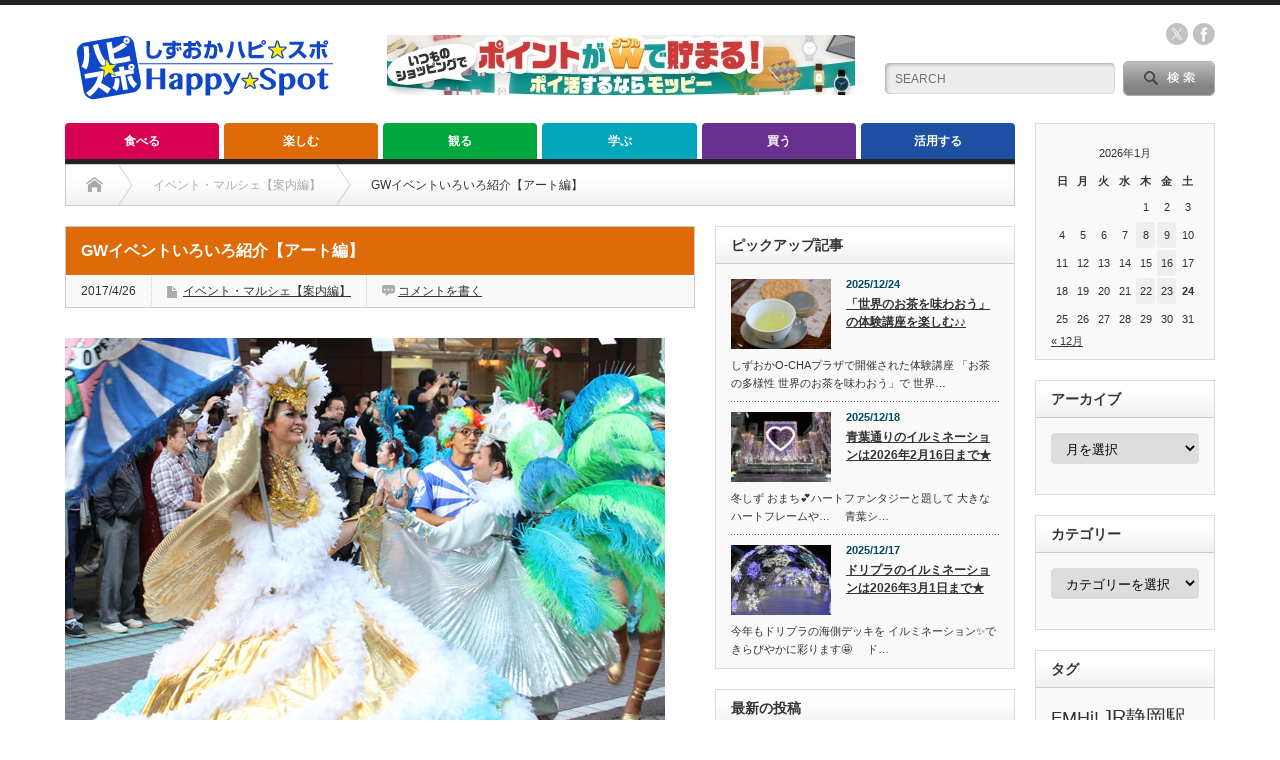

--- FILE ---
content_type: text/html; charset=UTF-8
request_url: https://shizuokahappy.com/enjoy/new_events/15481/
body_size: 30273
content:
<!DOCTYPE html PUBLIC "-//W3C//DTD XHTML 1.1//EN" "http://www.w3.org/TR/xhtml11/DTD/xhtml11.dtd">
<!--[if lt IE 9]><html xmlns="http://www.w3.org/1999/xhtml" xmlns:fb="http://www.facebook.com/2008/fbml" xmlns:og="http://ogp.me/ns#" class="ie"><![endif]-->
<!--[if (gt IE 9)|!(IE)]><!--><html xmlns="http://www.w3.org/1999/xhtml" xmlns:fb="http://www.facebook.com/2008/fbml" xmlns:og="http://ogp.me/ns#"><!--<![endif]-->
<head profile="http://gmpg.org/xfn/11">
<meta http-equiv="Content-Type" content="text/html; charset=UTF-8" />
<meta http-equiv="X-UA-Compatible" content="IE=edge,chrome=1" />
<meta name="viewport" content="width=device-width" />
<title>GWイベントいろいろ紹介【アート編】 | しずおかハッピー☆スポット｜ハピスポ</title>
<meta name="description" content="今年もやってきましたサンバ・カーニバルアーティスティックで色とりどりな衣裳の華やかさと…カーニバルに出演している方たちの笑顔…ぜひ一緒に踊って楽しんでくださいね■シズオカ・サンバ・カーニバル2017　公演日時／2017年5月3日(水・祝)..." />
<meta property="og:type" content="article">
<meta property="og:url" content="https://shizuokahappy.com/enjoy/new_events/15481/">
<meta property="og:title" content="GWイベントいろいろ紹介【アート編】 &#8211; しずおかハッピー☆スポット｜ハピスポ">
<meta property="og:description" content="今年もやってきましたサンバ・カーニバルアーティスティックで色とりどりな衣裳の華やかさと…カーニバルに出演している方たちの笑顔…ぜひ一緒に踊って楽しんでくださいね■シズオカ・サンバ・カーニバル2017　公演日時／2017年5月3日(水・祝)...">
<meta property="og:site_name" content="しずおかハッピー☆スポット｜ハピスポ">
<meta property="og:image" content="https://shizuokahappy.com/wp-content/uploads/2017/05/o0600040013922602276.jpg">
<meta property="og:image:secure_url" content="https://shizuokahappy.com/wp-content/uploads/2017/05/o0600040013922602276.jpg"> 
<meta property="og:image:width" content="600"> 
<meta property="og:image:height" content="400">
<meta name="twitter:card" content="summary">
<meta name="twitter:site" content="@ShizuokaHappy">
<meta name="twitter:creator" content="ShizuokaHappy">
<meta name="twitter:title" content="GWイベントいろいろ紹介【アート編】 &#8211; しずおかハッピー☆スポット｜ハピスポ">
<meta property="twitter:description" content="今年もやってきましたサンバ・カーニバルアーティスティックで色とりどりな衣裳の華やかさと…カーニバルに出演している方たちの笑顔…ぜひ一緒に踊って楽しんでくださいね■シズオカ・サンバ・カーニバル2017　公演日時／2017年5月3日(水・祝)...">
<meta name="twitter:image:src" content="https://shizuokahappy.com/wp-content/uploads/2017/05/o0600040013922602276.jpg">

<link rel="alternate" type="application/rss+xml" title="しずおかハッピー☆スポット｜ハピスポ RSS Feed" href="https://shizuokahappy.com/feed/" />
<link rel="alternate" type="application/atom+xml" title="しずおかハッピー☆スポット｜ハピスポ Atom Feed" href="https://shizuokahappy.com/feed/atom/" /> 
<link rel="pingback" href="https://shizuokahappy.com/xmlrpc.php" />

 
<meta name='robots' content='max-image-preview:large' />
<link rel="alternate" type="application/rss+xml" title="しずおかハッピー☆スポット｜ハピスポ &raquo; GWイベントいろいろ紹介【アート編】 のコメントのフィード" href="https://shizuokahappy.com/enjoy/new_events/15481/feed/" />
<link rel="alternate" title="oEmbed (JSON)" type="application/json+oembed" href="https://shizuokahappy.com/wp-json/oembed/1.0/embed?url=https%3A%2F%2Fshizuokahappy.com%2Fenjoy%2Fnew_events%2F15481%2F" />
<link rel="alternate" title="oEmbed (XML)" type="text/xml+oembed" href="https://shizuokahappy.com/wp-json/oembed/1.0/embed?url=https%3A%2F%2Fshizuokahappy.com%2Fenjoy%2Fnew_events%2F15481%2F&#038;format=xml" />
<style id='wp-img-auto-sizes-contain-inline-css' type='text/css'>
img:is([sizes=auto i],[sizes^="auto," i]){contain-intrinsic-size:3000px 1500px}
/*# sourceURL=wp-img-auto-sizes-contain-inline-css */
</style>
<style id='wp-emoji-styles-inline-css' type='text/css'>

	img.wp-smiley, img.emoji {
		display: inline !important;
		border: none !important;
		box-shadow: none !important;
		height: 1em !important;
		width: 1em !important;
		margin: 0 0.07em !important;
		vertical-align: -0.1em !important;
		background: none !important;
		padding: 0 !important;
	}
/*# sourceURL=wp-emoji-styles-inline-css */
</style>
<style id='wp-block-library-inline-css' type='text/css'>
:root{--wp-block-synced-color:#7a00df;--wp-block-synced-color--rgb:122,0,223;--wp-bound-block-color:var(--wp-block-synced-color);--wp-editor-canvas-background:#ddd;--wp-admin-theme-color:#007cba;--wp-admin-theme-color--rgb:0,124,186;--wp-admin-theme-color-darker-10:#006ba1;--wp-admin-theme-color-darker-10--rgb:0,107,160.5;--wp-admin-theme-color-darker-20:#005a87;--wp-admin-theme-color-darker-20--rgb:0,90,135;--wp-admin-border-width-focus:2px}@media (min-resolution:192dpi){:root{--wp-admin-border-width-focus:1.5px}}.wp-element-button{cursor:pointer}:root .has-very-light-gray-background-color{background-color:#eee}:root .has-very-dark-gray-background-color{background-color:#313131}:root .has-very-light-gray-color{color:#eee}:root .has-very-dark-gray-color{color:#313131}:root .has-vivid-green-cyan-to-vivid-cyan-blue-gradient-background{background:linear-gradient(135deg,#00d084,#0693e3)}:root .has-purple-crush-gradient-background{background:linear-gradient(135deg,#34e2e4,#4721fb 50%,#ab1dfe)}:root .has-hazy-dawn-gradient-background{background:linear-gradient(135deg,#faaca8,#dad0ec)}:root .has-subdued-olive-gradient-background{background:linear-gradient(135deg,#fafae1,#67a671)}:root .has-atomic-cream-gradient-background{background:linear-gradient(135deg,#fdd79a,#004a59)}:root .has-nightshade-gradient-background{background:linear-gradient(135deg,#330968,#31cdcf)}:root .has-midnight-gradient-background{background:linear-gradient(135deg,#020381,#2874fc)}:root{--wp--preset--font-size--normal:16px;--wp--preset--font-size--huge:42px}.has-regular-font-size{font-size:1em}.has-larger-font-size{font-size:2.625em}.has-normal-font-size{font-size:var(--wp--preset--font-size--normal)}.has-huge-font-size{font-size:var(--wp--preset--font-size--huge)}.has-text-align-center{text-align:center}.has-text-align-left{text-align:left}.has-text-align-right{text-align:right}.has-fit-text{white-space:nowrap!important}#end-resizable-editor-section{display:none}.aligncenter{clear:both}.items-justified-left{justify-content:flex-start}.items-justified-center{justify-content:center}.items-justified-right{justify-content:flex-end}.items-justified-space-between{justify-content:space-between}.screen-reader-text{border:0;clip-path:inset(50%);height:1px;margin:-1px;overflow:hidden;padding:0;position:absolute;width:1px;word-wrap:normal!important}.screen-reader-text:focus{background-color:#ddd;clip-path:none;color:#444;display:block;font-size:1em;height:auto;left:5px;line-height:normal;padding:15px 23px 14px;text-decoration:none;top:5px;width:auto;z-index:100000}html :where(.has-border-color){border-style:solid}html :where([style*=border-top-color]){border-top-style:solid}html :where([style*=border-right-color]){border-right-style:solid}html :where([style*=border-bottom-color]){border-bottom-style:solid}html :where([style*=border-left-color]){border-left-style:solid}html :where([style*=border-width]){border-style:solid}html :where([style*=border-top-width]){border-top-style:solid}html :where([style*=border-right-width]){border-right-style:solid}html :where([style*=border-bottom-width]){border-bottom-style:solid}html :where([style*=border-left-width]){border-left-style:solid}html :where(img[class*=wp-image-]){height:auto;max-width:100%}:where(figure){margin:0 0 1em}html :where(.is-position-sticky){--wp-admin--admin-bar--position-offset:var(--wp-admin--admin-bar--height,0px)}@media screen and (max-width:600px){html :where(.is-position-sticky){--wp-admin--admin-bar--position-offset:0px}}

/*# sourceURL=wp-block-library-inline-css */
</style><style id='global-styles-inline-css' type='text/css'>
:root{--wp--preset--aspect-ratio--square: 1;--wp--preset--aspect-ratio--4-3: 4/3;--wp--preset--aspect-ratio--3-4: 3/4;--wp--preset--aspect-ratio--3-2: 3/2;--wp--preset--aspect-ratio--2-3: 2/3;--wp--preset--aspect-ratio--16-9: 16/9;--wp--preset--aspect-ratio--9-16: 9/16;--wp--preset--color--black: #000000;--wp--preset--color--cyan-bluish-gray: #abb8c3;--wp--preset--color--white: #ffffff;--wp--preset--color--pale-pink: #f78da7;--wp--preset--color--vivid-red: #cf2e2e;--wp--preset--color--luminous-vivid-orange: #ff6900;--wp--preset--color--luminous-vivid-amber: #fcb900;--wp--preset--color--light-green-cyan: #7bdcb5;--wp--preset--color--vivid-green-cyan: #00d084;--wp--preset--color--pale-cyan-blue: #8ed1fc;--wp--preset--color--vivid-cyan-blue: #0693e3;--wp--preset--color--vivid-purple: #9b51e0;--wp--preset--gradient--vivid-cyan-blue-to-vivid-purple: linear-gradient(135deg,rgb(6,147,227) 0%,rgb(155,81,224) 100%);--wp--preset--gradient--light-green-cyan-to-vivid-green-cyan: linear-gradient(135deg,rgb(122,220,180) 0%,rgb(0,208,130) 100%);--wp--preset--gradient--luminous-vivid-amber-to-luminous-vivid-orange: linear-gradient(135deg,rgb(252,185,0) 0%,rgb(255,105,0) 100%);--wp--preset--gradient--luminous-vivid-orange-to-vivid-red: linear-gradient(135deg,rgb(255,105,0) 0%,rgb(207,46,46) 100%);--wp--preset--gradient--very-light-gray-to-cyan-bluish-gray: linear-gradient(135deg,rgb(238,238,238) 0%,rgb(169,184,195) 100%);--wp--preset--gradient--cool-to-warm-spectrum: linear-gradient(135deg,rgb(74,234,220) 0%,rgb(151,120,209) 20%,rgb(207,42,186) 40%,rgb(238,44,130) 60%,rgb(251,105,98) 80%,rgb(254,248,76) 100%);--wp--preset--gradient--blush-light-purple: linear-gradient(135deg,rgb(255,206,236) 0%,rgb(152,150,240) 100%);--wp--preset--gradient--blush-bordeaux: linear-gradient(135deg,rgb(254,205,165) 0%,rgb(254,45,45) 50%,rgb(107,0,62) 100%);--wp--preset--gradient--luminous-dusk: linear-gradient(135deg,rgb(255,203,112) 0%,rgb(199,81,192) 50%,rgb(65,88,208) 100%);--wp--preset--gradient--pale-ocean: linear-gradient(135deg,rgb(255,245,203) 0%,rgb(182,227,212) 50%,rgb(51,167,181) 100%);--wp--preset--gradient--electric-grass: linear-gradient(135deg,rgb(202,248,128) 0%,rgb(113,206,126) 100%);--wp--preset--gradient--midnight: linear-gradient(135deg,rgb(2,3,129) 0%,rgb(40,116,252) 100%);--wp--preset--font-size--small: 13px;--wp--preset--font-size--medium: 20px;--wp--preset--font-size--large: 36px;--wp--preset--font-size--x-large: 42px;--wp--preset--spacing--20: 0.44rem;--wp--preset--spacing--30: 0.67rem;--wp--preset--spacing--40: 1rem;--wp--preset--spacing--50: 1.5rem;--wp--preset--spacing--60: 2.25rem;--wp--preset--spacing--70: 3.38rem;--wp--preset--spacing--80: 5.06rem;--wp--preset--shadow--natural: 6px 6px 9px rgba(0, 0, 0, 0.2);--wp--preset--shadow--deep: 12px 12px 50px rgba(0, 0, 0, 0.4);--wp--preset--shadow--sharp: 6px 6px 0px rgba(0, 0, 0, 0.2);--wp--preset--shadow--outlined: 6px 6px 0px -3px rgb(255, 255, 255), 6px 6px rgb(0, 0, 0);--wp--preset--shadow--crisp: 6px 6px 0px rgb(0, 0, 0);}:where(.is-layout-flex){gap: 0.5em;}:where(.is-layout-grid){gap: 0.5em;}body .is-layout-flex{display: flex;}.is-layout-flex{flex-wrap: wrap;align-items: center;}.is-layout-flex > :is(*, div){margin: 0;}body .is-layout-grid{display: grid;}.is-layout-grid > :is(*, div){margin: 0;}:where(.wp-block-columns.is-layout-flex){gap: 2em;}:where(.wp-block-columns.is-layout-grid){gap: 2em;}:where(.wp-block-post-template.is-layout-flex){gap: 1.25em;}:where(.wp-block-post-template.is-layout-grid){gap: 1.25em;}.has-black-color{color: var(--wp--preset--color--black) !important;}.has-cyan-bluish-gray-color{color: var(--wp--preset--color--cyan-bluish-gray) !important;}.has-white-color{color: var(--wp--preset--color--white) !important;}.has-pale-pink-color{color: var(--wp--preset--color--pale-pink) !important;}.has-vivid-red-color{color: var(--wp--preset--color--vivid-red) !important;}.has-luminous-vivid-orange-color{color: var(--wp--preset--color--luminous-vivid-orange) !important;}.has-luminous-vivid-amber-color{color: var(--wp--preset--color--luminous-vivid-amber) !important;}.has-light-green-cyan-color{color: var(--wp--preset--color--light-green-cyan) !important;}.has-vivid-green-cyan-color{color: var(--wp--preset--color--vivid-green-cyan) !important;}.has-pale-cyan-blue-color{color: var(--wp--preset--color--pale-cyan-blue) !important;}.has-vivid-cyan-blue-color{color: var(--wp--preset--color--vivid-cyan-blue) !important;}.has-vivid-purple-color{color: var(--wp--preset--color--vivid-purple) !important;}.has-black-background-color{background-color: var(--wp--preset--color--black) !important;}.has-cyan-bluish-gray-background-color{background-color: var(--wp--preset--color--cyan-bluish-gray) !important;}.has-white-background-color{background-color: var(--wp--preset--color--white) !important;}.has-pale-pink-background-color{background-color: var(--wp--preset--color--pale-pink) !important;}.has-vivid-red-background-color{background-color: var(--wp--preset--color--vivid-red) !important;}.has-luminous-vivid-orange-background-color{background-color: var(--wp--preset--color--luminous-vivid-orange) !important;}.has-luminous-vivid-amber-background-color{background-color: var(--wp--preset--color--luminous-vivid-amber) !important;}.has-light-green-cyan-background-color{background-color: var(--wp--preset--color--light-green-cyan) !important;}.has-vivid-green-cyan-background-color{background-color: var(--wp--preset--color--vivid-green-cyan) !important;}.has-pale-cyan-blue-background-color{background-color: var(--wp--preset--color--pale-cyan-blue) !important;}.has-vivid-cyan-blue-background-color{background-color: var(--wp--preset--color--vivid-cyan-blue) !important;}.has-vivid-purple-background-color{background-color: var(--wp--preset--color--vivid-purple) !important;}.has-black-border-color{border-color: var(--wp--preset--color--black) !important;}.has-cyan-bluish-gray-border-color{border-color: var(--wp--preset--color--cyan-bluish-gray) !important;}.has-white-border-color{border-color: var(--wp--preset--color--white) !important;}.has-pale-pink-border-color{border-color: var(--wp--preset--color--pale-pink) !important;}.has-vivid-red-border-color{border-color: var(--wp--preset--color--vivid-red) !important;}.has-luminous-vivid-orange-border-color{border-color: var(--wp--preset--color--luminous-vivid-orange) !important;}.has-luminous-vivid-amber-border-color{border-color: var(--wp--preset--color--luminous-vivid-amber) !important;}.has-light-green-cyan-border-color{border-color: var(--wp--preset--color--light-green-cyan) !important;}.has-vivid-green-cyan-border-color{border-color: var(--wp--preset--color--vivid-green-cyan) !important;}.has-pale-cyan-blue-border-color{border-color: var(--wp--preset--color--pale-cyan-blue) !important;}.has-vivid-cyan-blue-border-color{border-color: var(--wp--preset--color--vivid-cyan-blue) !important;}.has-vivid-purple-border-color{border-color: var(--wp--preset--color--vivid-purple) !important;}.has-vivid-cyan-blue-to-vivid-purple-gradient-background{background: var(--wp--preset--gradient--vivid-cyan-blue-to-vivid-purple) !important;}.has-light-green-cyan-to-vivid-green-cyan-gradient-background{background: var(--wp--preset--gradient--light-green-cyan-to-vivid-green-cyan) !important;}.has-luminous-vivid-amber-to-luminous-vivid-orange-gradient-background{background: var(--wp--preset--gradient--luminous-vivid-amber-to-luminous-vivid-orange) !important;}.has-luminous-vivid-orange-to-vivid-red-gradient-background{background: var(--wp--preset--gradient--luminous-vivid-orange-to-vivid-red) !important;}.has-very-light-gray-to-cyan-bluish-gray-gradient-background{background: var(--wp--preset--gradient--very-light-gray-to-cyan-bluish-gray) !important;}.has-cool-to-warm-spectrum-gradient-background{background: var(--wp--preset--gradient--cool-to-warm-spectrum) !important;}.has-blush-light-purple-gradient-background{background: var(--wp--preset--gradient--blush-light-purple) !important;}.has-blush-bordeaux-gradient-background{background: var(--wp--preset--gradient--blush-bordeaux) !important;}.has-luminous-dusk-gradient-background{background: var(--wp--preset--gradient--luminous-dusk) !important;}.has-pale-ocean-gradient-background{background: var(--wp--preset--gradient--pale-ocean) !important;}.has-electric-grass-gradient-background{background: var(--wp--preset--gradient--electric-grass) !important;}.has-midnight-gradient-background{background: var(--wp--preset--gradient--midnight) !important;}.has-small-font-size{font-size: var(--wp--preset--font-size--small) !important;}.has-medium-font-size{font-size: var(--wp--preset--font-size--medium) !important;}.has-large-font-size{font-size: var(--wp--preset--font-size--large) !important;}.has-x-large-font-size{font-size: var(--wp--preset--font-size--x-large) !important;}
/*# sourceURL=global-styles-inline-css */
</style>

<style id='classic-theme-styles-inline-css' type='text/css'>
/*! This file is auto-generated */
.wp-block-button__link{color:#fff;background-color:#32373c;border-radius:9999px;box-shadow:none;text-decoration:none;padding:calc(.667em + 2px) calc(1.333em + 2px);font-size:1.125em}.wp-block-file__button{background:#32373c;color:#fff;text-decoration:none}
/*# sourceURL=/wp-includes/css/classic-themes.min.css */
</style>
<link rel='stylesheet' id='contact-form-7-css' href='https://shizuokahappy.com/wp-content/plugins/contact-form-7/includes/css/styles.css?ver=6.1.4' type='text/css' media='all' />
<link rel='stylesheet' id='tcd-maps-css' href='https://shizuokahappy.com/wp-content/plugins/tcd-google-maps/admin.css?ver=6.9' type='text/css' media='all' />
<script type="text/javascript" src="https://shizuokahappy.com/wp-includes/js/jquery/jquery.min.js?ver=3.7.1" id="jquery-core-js"></script>
<script type="text/javascript" src="https://shizuokahappy.com/wp-includes/js/jquery/jquery-migrate.min.js?ver=3.4.1" id="jquery-migrate-js"></script>
<link rel="https://api.w.org/" href="https://shizuokahappy.com/wp-json/" /><link rel="alternate" title="JSON" type="application/json" href="https://shizuokahappy.com/wp-json/wp/v2/posts/15481" /><link rel="canonical" href="https://shizuokahappy.com/enjoy/new_events/15481/" />
<link rel='shortlink' href='https://shizuokahappy.com/?p=15481' />
<!-- Favicon Rotator -->
<link rel="shortcut icon" href="https://shizuokahappy.com/wp-content/uploads/2017/05/favicon-1.ico" />
<!-- End Favicon Rotator -->
<style>.simplemap img{max-width:none !important;padding:0 !important;margin:0 !important;}.staticmap,.staticmap img{max-width:100% !important;height:auto !important;}.simplemap .simplemap-content{display:none;}</style>
<script>var google_map_api_key = "AIzaSyBhdsipjhcsLsdhGTCZRkd8X20rY0ULPTk";</script><style type="text/css"></style>
<link rel="stylesheet" href="https://shizuokahappy.com/wp-content/themes/opinion_tcd018/style.css?ver=4.11.3" type="text/css" />
<link rel="stylesheet" href="https://shizuokahappy.com/wp-content/themes/opinion_tcd018/comment-style.css?ver=4.11.3" type="text/css" />

<link rel="stylesheet" media="screen and (min-width:769px)" href="https://shizuokahappy.com/wp-content/themes/opinion_tcd018/style_pc.css?ver=4.11.3" type="text/css" />
<link rel="stylesheet" media="screen and (max-width:768px)" href="https://shizuokahappy.com/wp-content/themes/opinion_tcd018/style_sp.css?ver=4.11.3" type="text/css" />
<link rel="stylesheet" media="screen and (max-width:768px)" href="https://shizuokahappy.com/wp-content/themes/opinion_tcd018/footer-bar/footer-bar.css?ver=?ver=4.11.3">

<link rel="stylesheet" href="https://shizuokahappy.com/wp-content/themes/opinion_tcd018/japanese.css?ver=4.11.3" type="text/css" />

<script type="text/javascript" src="https://shizuokahappy.com/wp-content/themes/opinion_tcd018/js/jscript.js?ver=4.11.3"></script>
<script type="text/javascript" src="https://shizuokahappy.com/wp-content/themes/opinion_tcd018/js/scroll.js?ver=4.11.3"></script>
<script type="text/javascript" src="https://shizuokahappy.com/wp-content/themes/opinion_tcd018/js/comment.js?ver=4.11.3"></script>
<script type="text/javascript" src="https://shizuokahappy.com/wp-content/themes/opinion_tcd018/js/rollover.js?ver=4.11.3"></script>
<!--[if lt IE 9]>
<link id="stylesheet" rel="stylesheet" href="https://shizuokahappy.com/wp-content/themes/opinion_tcd018/style_pc.css?ver=4.11.3" type="text/css" />
<script type="text/javascript" src="https://shizuokahappy.com/wp-content/themes/opinion_tcd018/js/ie.js?ver=4.11.3"></script>
<link rel="stylesheet" href="https://shizuokahappy.com/wp-content/themes/opinion_tcd018/ie.css" type="text/css" />
<![endif]-->

<!--[if IE 7]>
<link rel="stylesheet" href="https://shizuokahappy.com/wp-content/themes/opinion_tcd018/ie7.css" type="text/css" />
<![endif]-->


<style type="text/css">

body { font-size:16px; }

a:hover, #index_featured_post .post2 h4.title a:hover, #index_featured_post a, #logo a:hover, #footer_logo_text a:hover
 { color:#1D50A2; }

.pc #global_menu li a, .archive_headline, .page_navi a:hover:hover, #single_title h2, #submit_comment:hover, #author_link:hover, #previous_next_post a:hover, #news_title h2,
 .profile_author_link:hover, #return_top, .author_social_link li.author_link a
 { background-color:#1D50A2; }

#comment_textarea textarea:focus, #guest_info input:focus
 { border-color:#1D50A2; }

#index_featured_post .post2 h4.title a:hover, #index_featured_post a:hover
 { color:#7EA0D4; }

.pc #global_menu li a:hover, #return_top:hover, .author_social_link li.author_link a:hover
 { background-color:#7EA0D4; }

.pc #global_menu ul li.menu-category-34 a { background:#DE6A08; } .pc #global_menu ul li.menu-category-34 a:hover { background:#EBA769; } .flex-control-nav p span.category-link-34 { color:#DE6A08; } #index-category-post-34 .headline1 { border-left:5px solid #DE6A08; } #index-category-post-34 a:hover { color:#DE6A08; } .category-34 a:hover { color:#DE6A08; } .category-34 .archive_headline { background:#DE6A08; } .category-34 #post_list a:hover { color:#DE6A08; } .category-34 .post a { color:#DE6A08; } .category-34 .post a:hover { color:#EBA769; } .category-34 .page_navi a:hover { color:#fff; background:#DE6A08; } .category-34 #guest_info input:focus { border:1px solid #DE6A08; } .category-34 #comment_textarea textarea:focus { border:1px solid #DE6A08; } .category-34 #submit_comment:hover { background:#DE6A08; } .category-34 #previous_next_post a:hover { background-color:#DE6A08; } .category-34 #single_author_link:hover { background-color:#DE6A08; } .category-34 #single_author_post li li a:hover { color:#DE6A08; } .category-34 #post_pagination a:hover { background-color:#DE6A08; } .category-34 #single_title h2 { background:#DE6A08; } .category-34 .author_social_link li.author_link a { background-color:#DE6A08; } .category-34 .author_social_link li.author_link a:hover { background-color:#EBA769; } .pc #global_menu ul li.menu-category-20 a { background:#D70051; } .pc #global_menu ul li.menu-category-20 a:hover { background:#E5838C; } .flex-control-nav p span.category-link-20 { color:#D70051; } #index-category-post-20 .headline1 { border-left:5px solid #D70051; } #index-category-post-20 a:hover { color:#D70051; } .category-20 a:hover { color:#D70051; } .category-20 .archive_headline { background:#D70051; } .category-20 #post_list a:hover { color:#D70051; } .category-20 .post a { color:#D70051; } .category-20 .post a:hover { color:#E5838C; } .category-20 .page_navi a:hover { color:#fff; background:#D70051; } .category-20 #guest_info input:focus { border:1px solid #D70051; } .category-20 #comment_textarea textarea:focus { border:1px solid #D70051; } .category-20 #submit_comment:hover { background:#D70051; } .category-20 #previous_next_post a:hover { background-color:#D70051; } .category-20 #single_author_link:hover { background-color:#D70051; } .category-20 #single_author_post li li a:hover { color:#D70051; } .category-20 #post_pagination a:hover { background-color:#D70051; } .category-20 #single_title h2 { background:#D70051; } .category-20 .author_social_link li.author_link a { background-color:#D70051; } .category-20 .author_social_link li.author_link a:hover { background-color:#E5838C; } .pc #global_menu ul li.menu-category-12 a { background:#D70051; } .pc #global_menu ul li.menu-category-12 a:hover { background:#E5838C; } .flex-control-nav p span.category-link-12 { color:#D70051; } #index-category-post-12 .headline1 { border-left:5px solid #D70051; } #index-category-post-12 a:hover { color:#D70051; } .category-12 a:hover { color:#D70051; } .category-12 .archive_headline { background:#D70051; } .category-12 #post_list a:hover { color:#D70051; } .category-12 .post a { color:#D70051; } .category-12 .post a:hover { color:#E5838C; } .category-12 .page_navi a:hover { color:#fff; background:#D70051; } .category-12 #guest_info input:focus { border:1px solid #D70051; } .category-12 #comment_textarea textarea:focus { border:1px solid #D70051; } .category-12 #submit_comment:hover { background:#D70051; } .category-12 #previous_next_post a:hover { background-color:#D70051; } .category-12 #single_author_link:hover { background-color:#D70051; } .category-12 #single_author_post li li a:hover { color:#D70051; } .category-12 #post_pagination a:hover { background-color:#D70051; } .category-12 #single_title h2 { background:#D70051; } .category-12 .author_social_link li.author_link a { background-color:#D70051; } .category-12 .author_social_link li.author_link a:hover { background-color:#E5838C; } .pc #global_menu ul li.menu-category-22 a { background:#DE6A08; } .pc #global_menu ul li.menu-category-22 a:hover { background:#EBA769; } .flex-control-nav p span.category-link-22 { color:#DE6A08; } #index-category-post-22 .headline1 { border-left:5px solid #DE6A08; } #index-category-post-22 a:hover { color:#DE6A08; } .category-22 a:hover { color:#DE6A08; } .category-22 .archive_headline { background:#DE6A08; } .category-22 #post_list a:hover { color:#DE6A08; } .category-22 .post a { color:#DE6A08; } .category-22 .post a:hover { color:#EBA769; } .category-22 .page_navi a:hover { color:#fff; background:#DE6A08; } .category-22 #guest_info input:focus { border:1px solid #DE6A08; } .category-22 #comment_textarea textarea:focus { border:1px solid #DE6A08; } .category-22 #submit_comment:hover { background:#DE6A08; } .category-22 #previous_next_post a:hover { background-color:#DE6A08; } .category-22 #single_author_link:hover { background-color:#DE6A08; } .category-22 #single_author_post li li a:hover { color:#DE6A08; } .category-22 #post_pagination a:hover { background-color:#DE6A08; } .category-22 #single_title h2 { background:#DE6A08; } .category-22 .author_social_link li.author_link a { background-color:#DE6A08; } .category-22 .author_social_link li.author_link a:hover { background-color:#EBA769; } .pc #global_menu ul li.menu-category-7 a { background:#DE6A08; } .pc #global_menu ul li.menu-category-7 a:hover { background:#EBA769; } .flex-control-nav p span.category-link-7 { color:#DE6A08; } #index-category-post-7 .headline1 { border-left:5px solid #DE6A08; } #index-category-post-7 a:hover { color:#DE6A08; } .category-7 a:hover { color:#DE6A08; } .category-7 .archive_headline { background:#DE6A08; } .category-7 #post_list a:hover { color:#DE6A08; } .category-7 .post a { color:#DE6A08; } .category-7 .post a:hover { color:#EBA769; } .category-7 .page_navi a:hover { color:#fff; background:#DE6A08; } .category-7 #guest_info input:focus { border:1px solid #DE6A08; } .category-7 #comment_textarea textarea:focus { border:1px solid #DE6A08; } .category-7 #submit_comment:hover { background:#DE6A08; } .category-7 #previous_next_post a:hover { background-color:#DE6A08; } .category-7 #single_author_link:hover { background-color:#DE6A08; } .category-7 #single_author_post li li a:hover { color:#DE6A08; } .category-7 #post_pagination a:hover { background-color:#DE6A08; } .category-7 #single_title h2 { background:#DE6A08; } .category-7 .author_social_link li.author_link a { background-color:#DE6A08; } .category-7 .author_social_link li.author_link a:hover { background-color:#EBA769; } .pc #global_menu ul li.menu-category-50 a { background:#69318E; } .pc #global_menu ul li.menu-category-50 a:hover { background:#A17FB8; } .flex-control-nav p span.category-link-50 { color:#69318E; } #index-category-post-50 .headline1 { border-left:5px solid #69318E; } #index-category-post-50 a:hover { color:#69318E; } .category-50 a:hover { color:#69318E; } .category-50 .archive_headline { background:#69318E; } .category-50 #post_list a:hover { color:#69318E; } .category-50 .post a { color:#69318E; } .category-50 .post a:hover { color:#A17FB8; } .category-50 .page_navi a:hover { color:#fff; background:#69318E; } .category-50 #guest_info input:focus { border:1px solid #69318E; } .category-50 #comment_textarea textarea:focus { border:1px solid #69318E; } .category-50 #submit_comment:hover { background:#69318E; } .category-50 #previous_next_post a:hover { background-color:#69318E; } .category-50 #single_author_link:hover { background-color:#69318E; } .category-50 #single_author_post li li a:hover { color:#69318E; } .category-50 #post_pagination a:hover { background-color:#69318E; } .category-50 #single_title h2 { background:#69318E; } .category-50 .author_social_link li.author_link a { background-color:#69318E; } .category-50 .author_social_link li.author_link a:hover { background-color:#A17FB8; } .pc #global_menu ul li.menu-category-33 a { background:#D70051; } .pc #global_menu ul li.menu-category-33 a:hover { background:#E5838C; } .flex-control-nav p span.category-link-33 { color:#D70051; } #index-category-post-33 .headline1 { border-left:5px solid #D70051; } #index-category-post-33 a:hover { color:#D70051; } .category-33 a:hover { color:#D70051; } .category-33 .archive_headline { background:#D70051; } .category-33 #post_list a:hover { color:#D70051; } .category-33 .post a { color:#D70051; } .category-33 .post a:hover { color:#E5838C; } .category-33 .page_navi a:hover { color:#fff; background:#D70051; } .category-33 #guest_info input:focus { border:1px solid #D70051; } .category-33 #comment_textarea textarea:focus { border:1px solid #D70051; } .category-33 #submit_comment:hover { background:#D70051; } .category-33 #previous_next_post a:hover { background-color:#D70051; } .category-33 #single_author_link:hover { background-color:#D70051; } .category-33 #single_author_post li li a:hover { color:#D70051; } .category-33 #post_pagination a:hover { background-color:#D70051; } .category-33 #single_title h2 { background:#D70051; } .category-33 .author_social_link li.author_link a { background-color:#D70051; } .category-33 .author_social_link li.author_link a:hover { background-color:#E5838C; } .pc #global_menu ul li.menu-category-24 a { background:#69318E; } .pc #global_menu ul li.menu-category-24 a:hover { background:#A17FB8; } .flex-control-nav p span.category-link-24 { color:#69318E; } #index-category-post-24 .headline1 { border-left:5px solid #69318E; } #index-category-post-24 a:hover { color:#69318E; } .category-24 a:hover { color:#69318E; } .category-24 .archive_headline { background:#69318E; } .category-24 #post_list a:hover { color:#69318E; } .category-24 .post a { color:#69318E; } .category-24 .post a:hover { color:#A17FB8; } .category-24 .page_navi a:hover { color:#fff; background:#69318E; } .category-24 #guest_info input:focus { border:1px solid #69318E; } .category-24 #comment_textarea textarea:focus { border:1px solid #69318E; } .category-24 #submit_comment:hover { background:#69318E; } .category-24 #previous_next_post a:hover { background-color:#69318E; } .category-24 #single_author_link:hover { background-color:#69318E; } .category-24 #single_author_post li li a:hover { color:#69318E; } .category-24 #post_pagination a:hover { background-color:#69318E; } .category-24 #single_title h2 { background:#69318E; } .category-24 .author_social_link li.author_link a { background-color:#69318E; } .category-24 .author_social_link li.author_link a:hover { background-color:#A17FB8; } .pc #global_menu ul li.menu-category-4 a { background:#D70051; } .pc #global_menu ul li.menu-category-4 a:hover { background:#E5838C; } .flex-control-nav p span.category-link-4 { color:#D70051; } #index-category-post-4 .headline1 { border-left:5px solid #D70051; } #index-category-post-4 a:hover { color:#D70051; } .category-4 a:hover { color:#D70051; } .category-4 .archive_headline { background:#D70051; } .category-4 #post_list a:hover { color:#D70051; } .category-4 .post a { color:#D70051; } .category-4 .post a:hover { color:#E5838C; } .category-4 .page_navi a:hover { color:#fff; background:#D70051; } .category-4 #guest_info input:focus { border:1px solid #D70051; } .category-4 #comment_textarea textarea:focus { border:1px solid #D70051; } .category-4 #submit_comment:hover { background:#D70051; } .category-4 #previous_next_post a:hover { background-color:#D70051; } .category-4 #single_author_link:hover { background-color:#D70051; } .category-4 #single_author_post li li a:hover { color:#D70051; } .category-4 #post_pagination a:hover { background-color:#D70051; } .category-4 #single_title h2 { background:#D70051; } .category-4 .author_social_link li.author_link a { background-color:#D70051; } .category-4 .author_social_link li.author_link a:hover { background-color:#E5838C; } .pc #global_menu ul li.menu-category-15 a { background:#D70051; } .pc #global_menu ul li.menu-category-15 a:hover { background:#E5838C; } .flex-control-nav p span.category-link-15 { color:#D70051; } #index-category-post-15 .headline1 { border-left:5px solid #D70051; } #index-category-post-15 a:hover { color:#D70051; } .category-15 a:hover { color:#D70051; } .category-15 .archive_headline { background:#D70051; } .category-15 #post_list a:hover { color:#D70051; } .category-15 .post a { color:#D70051; } .category-15 .post a:hover { color:#E5838C; } .category-15 .page_navi a:hover { color:#fff; background:#D70051; } .category-15 #guest_info input:focus { border:1px solid #D70051; } .category-15 #comment_textarea textarea:focus { border:1px solid #D70051; } .category-15 #submit_comment:hover { background:#D70051; } .category-15 #previous_next_post a:hover { background-color:#D70051; } .category-15 #single_author_link:hover { background-color:#D70051; } .category-15 #single_author_post li li a:hover { color:#D70051; } .category-15 #post_pagination a:hover { background-color:#D70051; } .category-15 #single_title h2 { background:#D70051; } .category-15 .author_social_link li.author_link a { background-color:#D70051; } .category-15 .author_social_link li.author_link a:hover { background-color:#E5838C; } .pc #global_menu ul li.menu-category-16 a { background:#00A6BA; } .pc #global_menu ul li.menu-category-16 a:hover { background:#75C8D5; } .flex-control-nav p span.category-link-16 { color:#00A6BA; } #index-category-post-16 .headline1 { border-left:5px solid #00A6BA; } #index-category-post-16 a:hover { color:#00A6BA; } .category-16 a:hover { color:#00A6BA; } .category-16 .archive_headline { background:#00A6BA; } .category-16 #post_list a:hover { color:#00A6BA; } .category-16 .post a { color:#00A6BA; } .category-16 .post a:hover { color:#75C8D5; } .category-16 .page_navi a:hover { color:#fff; background:#00A6BA; } .category-16 #guest_info input:focus { border:1px solid #00A6BA; } .category-16 #comment_textarea textarea:focus { border:1px solid #00A6BA; } .category-16 #submit_comment:hover { background:#00A6BA; } .category-16 #previous_next_post a:hover { background-color:#00A6BA; } .category-16 #single_author_link:hover { background-color:#00A6BA; } .category-16 #single_author_post li li a:hover { color:#00A6BA; } .category-16 #post_pagination a:hover { background-color:#00A6BA; } .category-16 #single_title h2 { background:#00A6BA; } .category-16 .author_social_link li.author_link a { background-color:#00A6BA; } .category-16 .author_social_link li.author_link a:hover { background-color:#75C8D5; } .pc #global_menu ul li.menu-category-26 a { background:#DE6A08; } .pc #global_menu ul li.menu-category-26 a:hover { background:#EBA769; } .flex-control-nav p span.category-link-26 { color:#DE6A08; } #index-category-post-26 .headline1 { border-left:5px solid #DE6A08; } #index-category-post-26 a:hover { color:#DE6A08; } .category-26 a:hover { color:#DE6A08; } .category-26 .archive_headline { background:#DE6A08; } .category-26 #post_list a:hover { color:#DE6A08; } .category-26 .post a { color:#DE6A08; } .category-26 .post a:hover { color:#EBA769; } .category-26 .page_navi a:hover { color:#fff; background:#DE6A08; } .category-26 #guest_info input:focus { border:1px solid #DE6A08; } .category-26 #comment_textarea textarea:focus { border:1px solid #DE6A08; } .category-26 #submit_comment:hover { background:#DE6A08; } .category-26 #previous_next_post a:hover { background-color:#DE6A08; } .category-26 #single_author_link:hover { background-color:#DE6A08; } .category-26 #single_author_post li li a:hover { color:#DE6A08; } .category-26 #post_pagination a:hover { background-color:#DE6A08; } .category-26 #single_title h2 { background:#DE6A08; } .category-26 .author_social_link li.author_link a { background-color:#DE6A08; } .category-26 .author_social_link li.author_link a:hover { background-color:#EBA769; } .pc #global_menu ul li.menu-category-14 a { background:#00A6BA; } .pc #global_menu ul li.menu-category-14 a:hover { background:#75C8D5; } .flex-control-nav p span.category-link-14 { color:#00A6BA; } #index-category-post-14 .headline1 { border-left:5px solid #00A6BA; } #index-category-post-14 a:hover { color:#00A6BA; } .category-14 a:hover { color:#00A6BA; } .category-14 .archive_headline { background:#00A6BA; } .category-14 #post_list a:hover { color:#00A6BA; } .category-14 .post a { color:#00A6BA; } .category-14 .post a:hover { color:#75C8D5; } .category-14 .page_navi a:hover { color:#fff; background:#00A6BA; } .category-14 #guest_info input:focus { border:1px solid #00A6BA; } .category-14 #comment_textarea textarea:focus { border:1px solid #00A6BA; } .category-14 #submit_comment:hover { background:#00A6BA; } .category-14 #previous_next_post a:hover { background-color:#00A6BA; } .category-14 #single_author_link:hover { background-color:#00A6BA; } .category-14 #single_author_post li li a:hover { color:#00A6BA; } .category-14 #post_pagination a:hover { background-color:#00A6BA; } .category-14 #single_title h2 { background:#00A6BA; } .category-14 .author_social_link li.author_link a { background-color:#00A6BA; } .category-14 .author_social_link li.author_link a:hover { background-color:#75C8D5; } .pc #global_menu ul li.menu-category-23 a { background:#D70051; } .pc #global_menu ul li.menu-category-23 a:hover { background:#E5838C; } .flex-control-nav p span.category-link-23 { color:#D70051; } #index-category-post-23 .headline1 { border-left:5px solid #D70051; } #index-category-post-23 a:hover { color:#D70051; } .category-23 a:hover { color:#D70051; } .category-23 .archive_headline { background:#D70051; } .category-23 #post_list a:hover { color:#D70051; } .category-23 .post a { color:#D70051; } .category-23 .post a:hover { color:#E5838C; } .category-23 .page_navi a:hover { color:#fff; background:#D70051; } .category-23 #guest_info input:focus { border:1px solid #D70051; } .category-23 #comment_textarea textarea:focus { border:1px solid #D70051; } .category-23 #submit_comment:hover { background:#D70051; } .category-23 #previous_next_post a:hover { background-color:#D70051; } .category-23 #single_author_link:hover { background-color:#D70051; } .category-23 #single_author_post li li a:hover { color:#D70051; } .category-23 #post_pagination a:hover { background-color:#D70051; } .category-23 #single_title h2 { background:#D70051; } .category-23 .author_social_link li.author_link a { background-color:#D70051; } .category-23 .author_social_link li.author_link a:hover { background-color:#E5838C; } .pc #global_menu ul li.menu-category-570 a { background:#D70051; } .pc #global_menu ul li.menu-category-570 a:hover { background:#E5838C; } .flex-control-nav p span.category-link-570 { color:#D70051; } #index-category-post-570 .headline1 { border-left:5px solid #D70051; } #index-category-post-570 a:hover { color:#D70051; } .category-570 a:hover { color:#D70051; } .category-570 .archive_headline { background:#D70051; } .category-570 #post_list a:hover { color:#D70051; } .category-570 .post a { color:#D70051; } .category-570 .post a:hover { color:#E5838C; } .category-570 .page_navi a:hover { color:#fff; background:#D70051; } .category-570 #guest_info input:focus { border:1px solid #D70051; } .category-570 #comment_textarea textarea:focus { border:1px solid #D70051; } .category-570 #submit_comment:hover { background:#D70051; } .category-570 #previous_next_post a:hover { background-color:#D70051; } .category-570 #single_author_link:hover { background-color:#D70051; } .category-570 #single_author_post li li a:hover { color:#D70051; } .category-570 #post_pagination a:hover { background-color:#D70051; } .category-570 #single_title h2 { background:#D70051; } .category-570 .author_social_link li.author_link a { background-color:#D70051; } .category-570 .author_social_link li.author_link a:hover { background-color:#E5838C; } .pc #global_menu ul li.menu-category-29 a { background:#D70051; } .pc #global_menu ul li.menu-category-29 a:hover { background:#E5838C; } .flex-control-nav p span.category-link-29 { color:#D70051; } #index-category-post-29 .headline1 { border-left:5px solid #D70051; } #index-category-post-29 a:hover { color:#D70051; } .category-29 a:hover { color:#D70051; } .category-29 .archive_headline { background:#D70051; } .category-29 #post_list a:hover { color:#D70051; } .category-29 .post a { color:#D70051; } .category-29 .post a:hover { color:#E5838C; } .category-29 .page_navi a:hover { color:#fff; background:#D70051; } .category-29 #guest_info input:focus { border:1px solid #D70051; } .category-29 #comment_textarea textarea:focus { border:1px solid #D70051; } .category-29 #submit_comment:hover { background:#D70051; } .category-29 #previous_next_post a:hover { background-color:#D70051; } .category-29 #single_author_link:hover { background-color:#D70051; } .category-29 #single_author_post li li a:hover { color:#D70051; } .category-29 #post_pagination a:hover { background-color:#D70051; } .category-29 #single_title h2 { background:#D70051; } .category-29 .author_social_link li.author_link a { background-color:#D70051; } .category-29 .author_social_link li.author_link a:hover { background-color:#E5838C; } .pc #global_menu ul li.menu-category-9 a { background:#D70051; } .pc #global_menu ul li.menu-category-9 a:hover { background:#E5838C; } .flex-control-nav p span.category-link-9 { color:#D70051; } #index-category-post-9 .headline1 { border-left:5px solid #D70051; } #index-category-post-9 a:hover { color:#D70051; } .category-9 a:hover { color:#D70051; } .category-9 .archive_headline { background:#D70051; } .category-9 #post_list a:hover { color:#D70051; } .category-9 .post a { color:#D70051; } .category-9 .post a:hover { color:#E5838C; } .category-9 .page_navi a:hover { color:#fff; background:#D70051; } .category-9 #guest_info input:focus { border:1px solid #D70051; } .category-9 #comment_textarea textarea:focus { border:1px solid #D70051; } .category-9 #submit_comment:hover { background:#D70051; } .category-9 #previous_next_post a:hover { background-color:#D70051; } .category-9 #single_author_link:hover { background-color:#D70051; } .category-9 #single_author_post li li a:hover { color:#D70051; } .category-9 #post_pagination a:hover { background-color:#D70051; } .category-9 #single_title h2 { background:#D70051; } .category-9 .author_social_link li.author_link a { background-color:#D70051; } .category-9 .author_social_link li.author_link a:hover { background-color:#E5838C; } .pc #global_menu ul li.menu-category-55 a { background:#69318E; } .pc #global_menu ul li.menu-category-55 a:hover { background:#A17FB8; } .flex-control-nav p span.category-link-55 { color:#69318E; } #index-category-post-55 .headline1 { border-left:5px solid #69318E; } #index-category-post-55 a:hover { color:#69318E; } .category-55 a:hover { color:#69318E; } .category-55 .archive_headline { background:#69318E; } .category-55 #post_list a:hover { color:#69318E; } .category-55 .post a { color:#69318E; } .category-55 .post a:hover { color:#A17FB8; } .category-55 .page_navi a:hover { color:#fff; background:#69318E; } .category-55 #guest_info input:focus { border:1px solid #69318E; } .category-55 #comment_textarea textarea:focus { border:1px solid #69318E; } .category-55 #submit_comment:hover { background:#69318E; } .category-55 #previous_next_post a:hover { background-color:#69318E; } .category-55 #single_author_link:hover { background-color:#69318E; } .category-55 #single_author_post li li a:hover { color:#69318E; } .category-55 #post_pagination a:hover { background-color:#69318E; } .category-55 #single_title h2 { background:#69318E; } .category-55 .author_social_link li.author_link a { background-color:#69318E; } .category-55 .author_social_link li.author_link a:hover { background-color:#A17FB8; } .pc #global_menu ul li.menu-category-36 a { background:#D70051; } .pc #global_menu ul li.menu-category-36 a:hover { background:#E5838C; } .flex-control-nav p span.category-link-36 { color:#D70051; } #index-category-post-36 .headline1 { border-left:5px solid #D70051; } #index-category-post-36 a:hover { color:#D70051; } .category-36 a:hover { color:#D70051; } .category-36 .archive_headline { background:#D70051; } .category-36 #post_list a:hover { color:#D70051; } .category-36 .post a { color:#D70051; } .category-36 .post a:hover { color:#E5838C; } .category-36 .page_navi a:hover { color:#fff; background:#D70051; } .category-36 #guest_info input:focus { border:1px solid #D70051; } .category-36 #comment_textarea textarea:focus { border:1px solid #D70051; } .category-36 #submit_comment:hover { background:#D70051; } .category-36 #previous_next_post a:hover { background-color:#D70051; } .category-36 #single_author_link:hover { background-color:#D70051; } .category-36 #single_author_post li li a:hover { color:#D70051; } .category-36 #post_pagination a:hover { background-color:#D70051; } .category-36 #single_title h2 { background:#D70051; } .category-36 .author_social_link li.author_link a { background-color:#D70051; } .category-36 .author_social_link li.author_link a:hover { background-color:#E5838C; } .pc #global_menu ul li.menu-category-27 a { background:#D70051; } .pc #global_menu ul li.menu-category-27 a:hover { background:#E5838C; } .flex-control-nav p span.category-link-27 { color:#D70051; } #index-category-post-27 .headline1 { border-left:5px solid #D70051; } #index-category-post-27 a:hover { color:#D70051; } .category-27 a:hover { color:#D70051; } .category-27 .archive_headline { background:#D70051; } .category-27 #post_list a:hover { color:#D70051; } .category-27 .post a { color:#D70051; } .category-27 .post a:hover { color:#E5838C; } .category-27 .page_navi a:hover { color:#fff; background:#D70051; } .category-27 #guest_info input:focus { border:1px solid #D70051; } .category-27 #comment_textarea textarea:focus { border:1px solid #D70051; } .category-27 #submit_comment:hover { background:#D70051; } .category-27 #previous_next_post a:hover { background-color:#D70051; } .category-27 #single_author_link:hover { background-color:#D70051; } .category-27 #single_author_post li li a:hover { color:#D70051; } .category-27 #post_pagination a:hover { background-color:#D70051; } .category-27 #single_title h2 { background:#D70051; } .category-27 .author_social_link li.author_link a { background-color:#D70051; } .category-27 .author_social_link li.author_link a:hover { background-color:#E5838C; } .pc #global_menu ul li.menu-category-21 a { background:#DE6A08; } .pc #global_menu ul li.menu-category-21 a:hover { background:#EBA769; } .flex-control-nav p span.category-link-21 { color:#DE6A08; } #index-category-post-21 .headline1 { border-left:5px solid #DE6A08; } #index-category-post-21 a:hover { color:#DE6A08; } .category-21 a:hover { color:#DE6A08; } .category-21 .archive_headline { background:#DE6A08; } .category-21 #post_list a:hover { color:#DE6A08; } .category-21 .post a { color:#DE6A08; } .category-21 .post a:hover { color:#EBA769; } .category-21 .page_navi a:hover { color:#fff; background:#DE6A08; } .category-21 #guest_info input:focus { border:1px solid #DE6A08; } .category-21 #comment_textarea textarea:focus { border:1px solid #DE6A08; } .category-21 #submit_comment:hover { background:#DE6A08; } .category-21 #previous_next_post a:hover { background-color:#DE6A08; } .category-21 #single_author_link:hover { background-color:#DE6A08; } .category-21 #single_author_post li li a:hover { color:#DE6A08; } .category-21 #post_pagination a:hover { background-color:#DE6A08; } .category-21 #single_title h2 { background:#DE6A08; } .category-21 .author_social_link li.author_link a { background-color:#DE6A08; } .category-21 .author_social_link li.author_link a:hover { background-color:#EBA769; } .pc #global_menu ul li.menu-category-66 a { background:#DE6A08; } .pc #global_menu ul li.menu-category-66 a:hover { background:#EBA769; } .flex-control-nav p span.category-link-66 { color:#DE6A08; } #index-category-post-66 .headline1 { border-left:5px solid #DE6A08; } #index-category-post-66 a:hover { color:#DE6A08; } .category-66 a:hover { color:#DE6A08; } .category-66 .archive_headline { background:#DE6A08; } .category-66 #post_list a:hover { color:#DE6A08; } .category-66 .post a { color:#DE6A08; } .category-66 .post a:hover { color:#EBA769; } .category-66 .page_navi a:hover { color:#fff; background:#DE6A08; } .category-66 #guest_info input:focus { border:1px solid #DE6A08; } .category-66 #comment_textarea textarea:focus { border:1px solid #DE6A08; } .category-66 #submit_comment:hover { background:#DE6A08; } .category-66 #previous_next_post a:hover { background-color:#DE6A08; } .category-66 #single_author_link:hover { background-color:#DE6A08; } .category-66 #single_author_post li li a:hover { color:#DE6A08; } .category-66 #post_pagination a:hover { background-color:#DE6A08; } .category-66 #single_title h2 { background:#DE6A08; } .category-66 .author_social_link li.author_link a { background-color:#DE6A08; } .category-66 .author_social_link li.author_link a:hover { background-color:#EBA769; } .pc #global_menu ul li.menu-category-634 a { background:#00A6BA; } .pc #global_menu ul li.menu-category-634 a:hover { background:#75C8D5; } .flex-control-nav p span.category-link-634 { color:#00A6BA; } #index-category-post-634 .headline1 { border-left:5px solid #00A6BA; } #index-category-post-634 a:hover { color:#00A6BA; } .category-634 a:hover { color:#00A6BA; } .category-634 .archive_headline { background:#00A6BA; } .category-634 #post_list a:hover { color:#00A6BA; } .category-634 .post a { color:#00A6BA; } .category-634 .post a:hover { color:#75C8D5; } .category-634 .page_navi a:hover { color:#fff; background:#00A6BA; } .category-634 #guest_info input:focus { border:1px solid #00A6BA; } .category-634 #comment_textarea textarea:focus { border:1px solid #00A6BA; } .category-634 #submit_comment:hover { background:#00A6BA; } .category-634 #previous_next_post a:hover { background-color:#00A6BA; } .category-634 #single_author_link:hover { background-color:#00A6BA; } .category-634 #single_author_post li li a:hover { color:#00A6BA; } .category-634 #post_pagination a:hover { background-color:#00A6BA; } .category-634 #single_title h2 { background:#00A6BA; } .category-634 .author_social_link li.author_link a { background-color:#00A6BA; } .category-634 .author_social_link li.author_link a:hover { background-color:#75C8D5; } .pc #global_menu ul li.menu-category-54 a { background:#00A6BA; } .pc #global_menu ul li.menu-category-54 a:hover { background:#75C8D5; } .flex-control-nav p span.category-link-54 { color:#00A6BA; } #index-category-post-54 .headline1 { border-left:5px solid #00A6BA; } #index-category-post-54 a:hover { color:#00A6BA; } .category-54 a:hover { color:#00A6BA; } .category-54 .archive_headline { background:#00A6BA; } .category-54 #post_list a:hover { color:#00A6BA; } .category-54 .post a { color:#00A6BA; } .category-54 .post a:hover { color:#75C8D5; } .category-54 .page_navi a:hover { color:#fff; background:#00A6BA; } .category-54 #guest_info input:focus { border:1px solid #00A6BA; } .category-54 #comment_textarea textarea:focus { border:1px solid #00A6BA; } .category-54 #submit_comment:hover { background:#00A6BA; } .category-54 #previous_next_post a:hover { background-color:#00A6BA; } .category-54 #single_author_link:hover { background-color:#00A6BA; } .category-54 #single_author_post li li a:hover { color:#00A6BA; } .category-54 #post_pagination a:hover { background-color:#00A6BA; } .category-54 #single_title h2 { background:#00A6BA; } .category-54 .author_social_link li.author_link a { background-color:#00A6BA; } .category-54 .author_social_link li.author_link a:hover { background-color:#75C8D5; } .pc #global_menu ul li.menu-category-17 a { background:#D70051; } .pc #global_menu ul li.menu-category-17 a:hover { background:#E5838C; } .flex-control-nav p span.category-link-17 { color:#D70051; } #index-category-post-17 .headline1 { border-left:5px solid #D70051; } #index-category-post-17 a:hover { color:#D70051; } .category-17 a:hover { color:#D70051; } .category-17 .archive_headline { background:#D70051; } .category-17 #post_list a:hover { color:#D70051; } .category-17 .post a { color:#D70051; } .category-17 .post a:hover { color:#E5838C; } .category-17 .page_navi a:hover { color:#fff; background:#D70051; } .category-17 #guest_info input:focus { border:1px solid #D70051; } .category-17 #comment_textarea textarea:focus { border:1px solid #D70051; } .category-17 #submit_comment:hover { background:#D70051; } .category-17 #previous_next_post a:hover { background-color:#D70051; } .category-17 #single_author_link:hover { background-color:#D70051; } .category-17 #single_author_post li li a:hover { color:#D70051; } .category-17 #post_pagination a:hover { background-color:#D70051; } .category-17 #single_title h2 { background:#D70051; } .category-17 .author_social_link li.author_link a { background-color:#D70051; } .category-17 .author_social_link li.author_link a:hover { background-color:#E5838C; } .pc #global_menu ul li.menu-category-43 a { background:#DE6A08; } .pc #global_menu ul li.menu-category-43 a:hover { background:#EBA769; } .flex-control-nav p span.category-link-43 { color:#DE6A08; } #index-category-post-43 .headline1 { border-left:5px solid #DE6A08; } #index-category-post-43 a:hover { color:#DE6A08; } .category-43 a:hover { color:#DE6A08; } .category-43 .archive_headline { background:#DE6A08; } .category-43 #post_list a:hover { color:#DE6A08; } .category-43 .post a { color:#DE6A08; } .category-43 .post a:hover { color:#EBA769; } .category-43 .page_navi a:hover { color:#fff; background:#DE6A08; } .category-43 #guest_info input:focus { border:1px solid #DE6A08; } .category-43 #comment_textarea textarea:focus { border:1px solid #DE6A08; } .category-43 #submit_comment:hover { background:#DE6A08; } .category-43 #previous_next_post a:hover { background-color:#DE6A08; } .category-43 #single_author_link:hover { background-color:#DE6A08; } .category-43 #single_author_post li li a:hover { color:#DE6A08; } .category-43 #post_pagination a:hover { background-color:#DE6A08; } .category-43 #single_title h2 { background:#DE6A08; } .category-43 .author_social_link li.author_link a { background-color:#DE6A08; } .category-43 .author_social_link li.author_link a:hover { background-color:#EBA769; } .pc #global_menu ul li.menu-category-45 a { background:#1D50A2; } .pc #global_menu ul li.menu-category-45 a:hover { background:#7EA0D4; } .flex-control-nav p span.category-link-45 { color:#1D50A2; } #index-category-post-45 .headline1 { border-left:5px solid #1D50A2; } #index-category-post-45 a:hover { color:#1D50A2; } .category-45 a:hover { color:#1D50A2; } .category-45 .archive_headline { background:#1D50A2; } .category-45 #post_list a:hover { color:#1D50A2; } .category-45 .post a { color:#1D50A2; } .category-45 .post a:hover { color:#7EA0D4; } .category-45 .page_navi a:hover { color:#fff; background:#1D50A2; } .category-45 #guest_info input:focus { border:1px solid #1D50A2; } .category-45 #comment_textarea textarea:focus { border:1px solid #1D50A2; } .category-45 #submit_comment:hover { background:#1D50A2; } .category-45 #previous_next_post a:hover { background-color:#1D50A2; } .category-45 #single_author_link:hover { background-color:#1D50A2; } .category-45 #single_author_post li li a:hover { color:#1D50A2; } .category-45 #post_pagination a:hover { background-color:#1D50A2; } .category-45 #single_title h2 { background:#1D50A2; } .category-45 .author_social_link li.author_link a { background-color:#1D50A2; } .category-45 .author_social_link li.author_link a:hover { background-color:#7EA0D4; } .pc #global_menu ul li.menu-category-48 a { background:#00A6BA; } .pc #global_menu ul li.menu-category-48 a:hover { background:#75C8D5; } .flex-control-nav p span.category-link-48 { color:#00A6BA; } #index-category-post-48 .headline1 { border-left:5px solid #00A6BA; } #index-category-post-48 a:hover { color:#00A6BA; } .category-48 a:hover { color:#00A6BA; } .category-48 .archive_headline { background:#00A6BA; } .category-48 #post_list a:hover { color:#00A6BA; } .category-48 .post a { color:#00A6BA; } .category-48 .post a:hover { color:#75C8D5; } .category-48 .page_navi a:hover { color:#fff; background:#00A6BA; } .category-48 #guest_info input:focus { border:1px solid #00A6BA; } .category-48 #comment_textarea textarea:focus { border:1px solid #00A6BA; } .category-48 #submit_comment:hover { background:#00A6BA; } .category-48 #previous_next_post a:hover { background-color:#00A6BA; } .category-48 #single_author_link:hover { background-color:#00A6BA; } .category-48 #single_author_post li li a:hover { color:#00A6BA; } .category-48 #post_pagination a:hover { background-color:#00A6BA; } .category-48 #single_title h2 { background:#00A6BA; } .category-48 .author_social_link li.author_link a { background-color:#00A6BA; } .category-48 .author_social_link li.author_link a:hover { background-color:#75C8D5; } .pc #global_menu ul li.menu-category-28 a { background:#DE6A08; } .pc #global_menu ul li.menu-category-28 a:hover { background:#EBA769; } .flex-control-nav p span.category-link-28 { color:#DE6A08; } #index-category-post-28 .headline1 { border-left:5px solid #DE6A08; } #index-category-post-28 a:hover { color:#DE6A08; } .category-28 a:hover { color:#DE6A08; } .category-28 .archive_headline { background:#DE6A08; } .category-28 #post_list a:hover { color:#DE6A08; } .category-28 .post a { color:#DE6A08; } .category-28 .post a:hover { color:#EBA769; } .category-28 .page_navi a:hover { color:#fff; background:#DE6A08; } .category-28 #guest_info input:focus { border:1px solid #DE6A08; } .category-28 #comment_textarea textarea:focus { border:1px solid #DE6A08; } .category-28 #submit_comment:hover { background:#DE6A08; } .category-28 #previous_next_post a:hover { background-color:#DE6A08; } .category-28 #single_author_link:hover { background-color:#DE6A08; } .category-28 #single_author_post li li a:hover { color:#DE6A08; } .category-28 #post_pagination a:hover { background-color:#DE6A08; } .category-28 #single_title h2 { background:#DE6A08; } .category-28 .author_social_link li.author_link a { background-color:#DE6A08; } .category-28 .author_social_link li.author_link a:hover { background-color:#EBA769; } .pc #global_menu ul li.menu-category-35 a { background:#D70051; } .pc #global_menu ul li.menu-category-35 a:hover { background:#E5838C; } .flex-control-nav p span.category-link-35 { color:#D70051; } #index-category-post-35 .headline1 { border-left:5px solid #D70051; } #index-category-post-35 a:hover { color:#D70051; } .category-35 a:hover { color:#D70051; } .category-35 .archive_headline { background:#D70051; } .category-35 #post_list a:hover { color:#D70051; } .category-35 .post a { color:#D70051; } .category-35 .post a:hover { color:#E5838C; } .category-35 .page_navi a:hover { color:#fff; background:#D70051; } .category-35 #guest_info input:focus { border:1px solid #D70051; } .category-35 #comment_textarea textarea:focus { border:1px solid #D70051; } .category-35 #submit_comment:hover { background:#D70051; } .category-35 #previous_next_post a:hover { background-color:#D70051; } .category-35 #single_author_link:hover { background-color:#D70051; } .category-35 #single_author_post li li a:hover { color:#D70051; } .category-35 #post_pagination a:hover { background-color:#D70051; } .category-35 #single_title h2 { background:#D70051; } .category-35 .author_social_link li.author_link a { background-color:#D70051; } .category-35 .author_social_link li.author_link a:hover { background-color:#E5838C; } .pc #global_menu ul li.menu-category-49 a { background:#00A6BA; } .pc #global_menu ul li.menu-category-49 a:hover { background:#75C8D5; } .flex-control-nav p span.category-link-49 { color:#00A6BA; } #index-category-post-49 .headline1 { border-left:5px solid #00A6BA; } #index-category-post-49 a:hover { color:#00A6BA; } .category-49 a:hover { color:#00A6BA; } .category-49 .archive_headline { background:#00A6BA; } .category-49 #post_list a:hover { color:#00A6BA; } .category-49 .post a { color:#00A6BA; } .category-49 .post a:hover { color:#75C8D5; } .category-49 .page_navi a:hover { color:#fff; background:#00A6BA; } .category-49 #guest_info input:focus { border:1px solid #00A6BA; } .category-49 #comment_textarea textarea:focus { border:1px solid #00A6BA; } .category-49 #submit_comment:hover { background:#00A6BA; } .category-49 #previous_next_post a:hover { background-color:#00A6BA; } .category-49 #single_author_link:hover { background-color:#00A6BA; } .category-49 #single_author_post li li a:hover { color:#00A6BA; } .category-49 #post_pagination a:hover { background-color:#00A6BA; } .category-49 #single_title h2 { background:#00A6BA; } .category-49 .author_social_link li.author_link a { background-color:#00A6BA; } .category-49 .author_social_link li.author_link a:hover { background-color:#75C8D5; } .pc #global_menu ul li.menu-category-37 a { background:#00A6BA; } .pc #global_menu ul li.menu-category-37 a:hover { background:#75C8D5; } .flex-control-nav p span.category-link-37 { color:#00A6BA; } #index-category-post-37 .headline1 { border-left:5px solid #00A6BA; } #index-category-post-37 a:hover { color:#00A6BA; } .category-37 a:hover { color:#00A6BA; } .category-37 .archive_headline { background:#00A6BA; } .category-37 #post_list a:hover { color:#00A6BA; } .category-37 .post a { color:#00A6BA; } .category-37 .post a:hover { color:#75C8D5; } .category-37 .page_navi a:hover { color:#fff; background:#00A6BA; } .category-37 #guest_info input:focus { border:1px solid #00A6BA; } .category-37 #comment_textarea textarea:focus { border:1px solid #00A6BA; } .category-37 #submit_comment:hover { background:#00A6BA; } .category-37 #previous_next_post a:hover { background-color:#00A6BA; } .category-37 #single_author_link:hover { background-color:#00A6BA; } .category-37 #single_author_post li li a:hover { color:#00A6BA; } .category-37 #post_pagination a:hover { background-color:#00A6BA; } .category-37 #single_title h2 { background:#00A6BA; } .category-37 .author_social_link li.author_link a { background-color:#00A6BA; } .category-37 .author_social_link li.author_link a:hover { background-color:#75C8D5; } .pc #global_menu ul li.menu-category-40 a { background:#DE6A08; } .pc #global_menu ul li.menu-category-40 a:hover { background:#EBA769; } .flex-control-nav p span.category-link-40 { color:#DE6A08; } #index-category-post-40 .headline1 { border-left:5px solid #DE6A08; } #index-category-post-40 a:hover { color:#DE6A08; } .category-40 a:hover { color:#DE6A08; } .category-40 .archive_headline { background:#DE6A08; } .category-40 #post_list a:hover { color:#DE6A08; } .category-40 .post a { color:#DE6A08; } .category-40 .post a:hover { color:#EBA769; } .category-40 .page_navi a:hover { color:#fff; background:#DE6A08; } .category-40 #guest_info input:focus { border:1px solid #DE6A08; } .category-40 #comment_textarea textarea:focus { border:1px solid #DE6A08; } .category-40 #submit_comment:hover { background:#DE6A08; } .category-40 #previous_next_post a:hover { background-color:#DE6A08; } .category-40 #single_author_link:hover { background-color:#DE6A08; } .category-40 #single_author_post li li a:hover { color:#DE6A08; } .category-40 #post_pagination a:hover { background-color:#DE6A08; } .category-40 #single_title h2 { background:#DE6A08; } .category-40 .author_social_link li.author_link a { background-color:#DE6A08; } .category-40 .author_social_link li.author_link a:hover { background-color:#EBA769; } .pc #global_menu ul li.menu-category-63 a { background:#00A6BA; } .pc #global_menu ul li.menu-category-63 a:hover { background:#75C8D5; } .flex-control-nav p span.category-link-63 { color:#00A6BA; } #index-category-post-63 .headline1 { border-left:5px solid #00A6BA; } #index-category-post-63 a:hover { color:#00A6BA; } .category-63 a:hover { color:#00A6BA; } .category-63 .archive_headline { background:#00A6BA; } .category-63 #post_list a:hover { color:#00A6BA; } .category-63 .post a { color:#00A6BA; } .category-63 .post a:hover { color:#75C8D5; } .category-63 .page_navi a:hover { color:#fff; background:#00A6BA; } .category-63 #guest_info input:focus { border:1px solid #00A6BA; } .category-63 #comment_textarea textarea:focus { border:1px solid #00A6BA; } .category-63 #submit_comment:hover { background:#00A6BA; } .category-63 #previous_next_post a:hover { background-color:#00A6BA; } .category-63 #single_author_link:hover { background-color:#00A6BA; } .category-63 #single_author_post li li a:hover { color:#00A6BA; } .category-63 #post_pagination a:hover { background-color:#00A6BA; } .category-63 #single_title h2 { background:#00A6BA; } .category-63 .author_social_link li.author_link a { background-color:#00A6BA; } .category-63 .author_social_link li.author_link a:hover { background-color:#75C8D5; } .pc #global_menu ul li.menu-category-10 a { background:#D70051; } .pc #global_menu ul li.menu-category-10 a:hover { background:#E5838C; } .flex-control-nav p span.category-link-10 { color:#D70051; } #index-category-post-10 .headline1 { border-left:5px solid #D70051; } #index-category-post-10 a:hover { color:#D70051; } .category-10 a:hover { color:#D70051; } .category-10 .archive_headline { background:#D70051; } .category-10 #post_list a:hover { color:#D70051; } .category-10 .post a { color:#D70051; } .category-10 .post a:hover { color:#E5838C; } .category-10 .page_navi a:hover { color:#fff; background:#D70051; } .category-10 #guest_info input:focus { border:1px solid #D70051; } .category-10 #comment_textarea textarea:focus { border:1px solid #D70051; } .category-10 #submit_comment:hover { background:#D70051; } .category-10 #previous_next_post a:hover { background-color:#D70051; } .category-10 #single_author_link:hover { background-color:#D70051; } .category-10 #single_author_post li li a:hover { color:#D70051; } .category-10 #post_pagination a:hover { background-color:#D70051; } .category-10 #single_title h2 { background:#D70051; } .category-10 .author_social_link li.author_link a { background-color:#D70051; } .category-10 .author_social_link li.author_link a:hover { background-color:#E5838C; } .pc #global_menu ul li.menu-category-19 a { background:#00A73C; } .pc #global_menu ul li.menu-category-19 a:hover { background:#91C982; } .flex-control-nav p span.category-link-19 { color:#00A73C; } #index-category-post-19 .headline1 { border-left:5px solid #00A73C; } #index-category-post-19 a:hover { color:#00A73C; } .category-19 a:hover { color:#00A73C; } .category-19 .archive_headline { background:#00A73C; } .category-19 #post_list a:hover { color:#00A73C; } .category-19 .post a { color:#00A73C; } .category-19 .post a:hover { color:#91C982; } .category-19 .page_navi a:hover { color:#fff; background:#00A73C; } .category-19 #guest_info input:focus { border:1px solid #00A73C; } .category-19 #comment_textarea textarea:focus { border:1px solid #00A73C; } .category-19 #submit_comment:hover { background:#00A73C; } .category-19 #previous_next_post a:hover { background-color:#00A73C; } .category-19 #single_author_link:hover { background-color:#00A73C; } .category-19 #single_author_post li li a:hover { color:#00A73C; } .category-19 #post_pagination a:hover { background-color:#00A73C; } .category-19 #single_title h2 { background:#00A73C; } .category-19 .author_social_link li.author_link a { background-color:#00A73C; } .category-19 .author_social_link li.author_link a:hover { background-color:#91C982; } .pc #global_menu ul li.menu-category-42 a { background:#00A6BA; } .pc #global_menu ul li.menu-category-42 a:hover { background:#75C8D5; } .flex-control-nav p span.category-link-42 { color:#00A6BA; } #index-category-post-42 .headline1 { border-left:5px solid #00A6BA; } #index-category-post-42 a:hover { color:#00A6BA; } .category-42 a:hover { color:#00A6BA; } .category-42 .archive_headline { background:#00A6BA; } .category-42 #post_list a:hover { color:#00A6BA; } .category-42 .post a { color:#00A6BA; } .category-42 .post a:hover { color:#75C8D5; } .category-42 .page_navi a:hover { color:#fff; background:#00A6BA; } .category-42 #guest_info input:focus { border:1px solid #00A6BA; } .category-42 #comment_textarea textarea:focus { border:1px solid #00A6BA; } .category-42 #submit_comment:hover { background:#00A6BA; } .category-42 #previous_next_post a:hover { background-color:#00A6BA; } .category-42 #single_author_link:hover { background-color:#00A6BA; } .category-42 #single_author_post li li a:hover { color:#00A6BA; } .category-42 #post_pagination a:hover { background-color:#00A6BA; } .category-42 #single_title h2 { background:#00A6BA; } .category-42 .author_social_link li.author_link a { background-color:#00A6BA; } .category-42 .author_social_link li.author_link a:hover { background-color:#75C8D5; } .pc #global_menu ul li.menu-category-6 a { background:#D70051; } .pc #global_menu ul li.menu-category-6 a:hover { background:#E5838C; } .flex-control-nav p span.category-link-6 { color:#D70051; } #index-category-post-6 .headline1 { border-left:5px solid #D70051; } #index-category-post-6 a:hover { color:#D70051; } .category-6 a:hover { color:#D70051; } .category-6 .archive_headline { background:#D70051; } .category-6 #post_list a:hover { color:#D70051; } .category-6 .post a { color:#D70051; } .category-6 .post a:hover { color:#E5838C; } .category-6 .page_navi a:hover { color:#fff; background:#D70051; } .category-6 #guest_info input:focus { border:1px solid #D70051; } .category-6 #comment_textarea textarea:focus { border:1px solid #D70051; } .category-6 #submit_comment:hover { background:#D70051; } .category-6 #previous_next_post a:hover { background-color:#D70051; } .category-6 #single_author_link:hover { background-color:#D70051; } .category-6 #single_author_post li li a:hover { color:#D70051; } .category-6 #post_pagination a:hover { background-color:#D70051; } .category-6 #single_title h2 { background:#D70051; } .category-6 .author_social_link li.author_link a { background-color:#D70051; } .category-6 .author_social_link li.author_link a:hover { background-color:#E5838C; } .pc #global_menu ul li.menu-category-52 a { background:#00A6BA; } .pc #global_menu ul li.menu-category-52 a:hover { background:#75C8D5; } .flex-control-nav p span.category-link-52 { color:#00A6BA; } #index-category-post-52 .headline1 { border-left:5px solid #00A6BA; } #index-category-post-52 a:hover { color:#00A6BA; } .category-52 a:hover { color:#00A6BA; } .category-52 .archive_headline { background:#00A6BA; } .category-52 #post_list a:hover { color:#00A6BA; } .category-52 .post a { color:#00A6BA; } .category-52 .post a:hover { color:#75C8D5; } .category-52 .page_navi a:hover { color:#fff; background:#00A6BA; } .category-52 #guest_info input:focus { border:1px solid #00A6BA; } .category-52 #comment_textarea textarea:focus { border:1px solid #00A6BA; } .category-52 #submit_comment:hover { background:#00A6BA; } .category-52 #previous_next_post a:hover { background-color:#00A6BA; } .category-52 #single_author_link:hover { background-color:#00A6BA; } .category-52 #single_author_post li li a:hover { color:#00A6BA; } .category-52 #post_pagination a:hover { background-color:#00A6BA; } .category-52 #single_title h2 { background:#00A6BA; } .category-52 .author_social_link li.author_link a { background-color:#00A6BA; } .category-52 .author_social_link li.author_link a:hover { background-color:#75C8D5; } .pc #global_menu ul li.menu-category-11 a { background:#00A73C; } .pc #global_menu ul li.menu-category-11 a:hover { background:#91C982; } .flex-control-nav p span.category-link-11 { color:#00A73C; } #index-category-post-11 .headline1 { border-left:5px solid #00A73C; } #index-category-post-11 a:hover { color:#00A73C; } .category-11 a:hover { color:#00A73C; } .category-11 .archive_headline { background:#00A73C; } .category-11 #post_list a:hover { color:#00A73C; } .category-11 .post a { color:#00A73C; } .category-11 .post a:hover { color:#91C982; } .category-11 .page_navi a:hover { color:#fff; background:#00A73C; } .category-11 #guest_info input:focus { border:1px solid #00A73C; } .category-11 #comment_textarea textarea:focus { border:1px solid #00A73C; } .category-11 #submit_comment:hover { background:#00A73C; } .category-11 #previous_next_post a:hover { background-color:#00A73C; } .category-11 #single_author_link:hover { background-color:#00A73C; } .category-11 #single_author_post li li a:hover { color:#00A73C; } .category-11 #post_pagination a:hover { background-color:#00A73C; } .category-11 #single_title h2 { background:#00A73C; } .category-11 .author_social_link li.author_link a { background-color:#00A73C; } .category-11 .author_social_link li.author_link a:hover { background-color:#91C982; } .pc #global_menu ul li.menu-category-3 a { background:#1D50A2; } .pc #global_menu ul li.menu-category-3 a:hover { background:#7EA0D4; } .flex-control-nav p span.category-link-3 { color:#1D50A2; } #index-category-post-3 .headline1 { border-left:5px solid #1D50A2; } #index-category-post-3 a:hover { color:#1D50A2; } .category-3 a:hover { color:#1D50A2; } .category-3 .archive_headline { background:#1D50A2; } .category-3 #post_list a:hover { color:#1D50A2; } .category-3 .post a { color:#1D50A2; } .category-3 .post a:hover { color:#7EA0D4; } .category-3 .page_navi a:hover { color:#fff; background:#1D50A2; } .category-3 #guest_info input:focus { border:1px solid #1D50A2; } .category-3 #comment_textarea textarea:focus { border:1px solid #1D50A2; } .category-3 #submit_comment:hover { background:#1D50A2; } .category-3 #previous_next_post a:hover { background-color:#1D50A2; } .category-3 #single_author_link:hover { background-color:#1D50A2; } .category-3 #single_author_post li li a:hover { color:#1D50A2; } .category-3 #post_pagination a:hover { background-color:#1D50A2; } .category-3 #single_title h2 { background:#1D50A2; } .category-3 .author_social_link li.author_link a { background-color:#1D50A2; } .category-3 .author_social_link li.author_link a:hover { background-color:#7EA0D4; } .pc #global_menu ul li.menu-category-13 a { background:#00A73C; } .pc #global_menu ul li.menu-category-13 a:hover { background:#91C982; } .flex-control-nav p span.category-link-13 { color:#00A73C; } #index-category-post-13 .headline1 { border-left:5px solid #00A73C; } #index-category-post-13 a:hover { color:#00A73C; } .category-13 a:hover { color:#00A73C; } .category-13 .archive_headline { background:#00A73C; } .category-13 #post_list a:hover { color:#00A73C; } .category-13 .post a { color:#00A73C; } .category-13 .post a:hover { color:#91C982; } .category-13 .page_navi a:hover { color:#fff; background:#00A73C; } .category-13 #guest_info input:focus { border:1px solid #00A73C; } .category-13 #comment_textarea textarea:focus { border:1px solid #00A73C; } .category-13 #submit_comment:hover { background:#00A73C; } .category-13 #previous_next_post a:hover { background-color:#00A73C; } .category-13 #single_author_link:hover { background-color:#00A73C; } .category-13 #single_author_post li li a:hover { color:#00A73C; } .category-13 #post_pagination a:hover { background-color:#00A73C; } .category-13 #single_title h2 { background:#00A73C; } .category-13 .author_social_link li.author_link a { background-color:#00A73C; } .category-13 .author_social_link li.author_link a:hover { background-color:#91C982; } .pc #global_menu ul li.menu-category-61 a { background:#DE6A08; } .pc #global_menu ul li.menu-category-61 a:hover { background:#EBA769; } .flex-control-nav p span.category-link-61 { color:#DE6A08; } #index-category-post-61 .headline1 { border-left:5px solid #DE6A08; } #index-category-post-61 a:hover { color:#DE6A08; } .category-61 a:hover { color:#DE6A08; } .category-61 .archive_headline { background:#DE6A08; } .category-61 #post_list a:hover { color:#DE6A08; } .category-61 .post a { color:#DE6A08; } .category-61 .post a:hover { color:#EBA769; } .category-61 .page_navi a:hover { color:#fff; background:#DE6A08; } .category-61 #guest_info input:focus { border:1px solid #DE6A08; } .category-61 #comment_textarea textarea:focus { border:1px solid #DE6A08; } .category-61 #submit_comment:hover { background:#DE6A08; } .category-61 #previous_next_post a:hover { background-color:#DE6A08; } .category-61 #single_author_link:hover { background-color:#DE6A08; } .category-61 #single_author_post li li a:hover { color:#DE6A08; } .category-61 #post_pagination a:hover { background-color:#DE6A08; } .category-61 #single_title h2 { background:#DE6A08; } .category-61 .author_social_link li.author_link a { background-color:#DE6A08; } .category-61 .author_social_link li.author_link a:hover { background-color:#EBA769; } .pc #global_menu ul li.menu-category-5 a { background:#D70051; } .pc #global_menu ul li.menu-category-5 a:hover { background:#E5838C; } .flex-control-nav p span.category-link-5 { color:#D70051; } #index-category-post-5 .headline1 { border-left:5px solid #D70051; } #index-category-post-5 a:hover { color:#D70051; } .category-5 a:hover { color:#D70051; } .category-5 .archive_headline { background:#D70051; } .category-5 #post_list a:hover { color:#D70051; } .category-5 .post a { color:#D70051; } .category-5 .post a:hover { color:#E5838C; } .category-5 .page_navi a:hover { color:#fff; background:#D70051; } .category-5 #guest_info input:focus { border:1px solid #D70051; } .category-5 #comment_textarea textarea:focus { border:1px solid #D70051; } .category-5 #submit_comment:hover { background:#D70051; } .category-5 #previous_next_post a:hover { background-color:#D70051; } .category-5 #single_author_link:hover { background-color:#D70051; } .category-5 #single_author_post li li a:hover { color:#D70051; } .category-5 #post_pagination a:hover { background-color:#D70051; } .category-5 #single_title h2 { background:#D70051; } .category-5 .author_social_link li.author_link a { background-color:#D70051; } .category-5 .author_social_link li.author_link a:hover { background-color:#E5838C; } .pc #global_menu ul li.menu-category-65 a { background:#1D50A2; } .pc #global_menu ul li.menu-category-65 a:hover { background:#7EA0D4; } .flex-control-nav p span.category-link-65 { color:#1D50A2; } #index-category-post-65 .headline1 { border-left:5px solid #1D50A2; } #index-category-post-65 a:hover { color:#1D50A2; } .category-65 a:hover { color:#1D50A2; } .category-65 .archive_headline { background:#1D50A2; } .category-65 #post_list a:hover { color:#1D50A2; } .category-65 .post a { color:#1D50A2; } .category-65 .post a:hover { color:#7EA0D4; } .category-65 .page_navi a:hover { color:#fff; background:#1D50A2; } .category-65 #guest_info input:focus { border:1px solid #1D50A2; } .category-65 #comment_textarea textarea:focus { border:1px solid #1D50A2; } .category-65 #submit_comment:hover { background:#1D50A2; } .category-65 #previous_next_post a:hover { background-color:#1D50A2; } .category-65 #single_author_link:hover { background-color:#1D50A2; } .category-65 #single_author_post li li a:hover { color:#1D50A2; } .category-65 #post_pagination a:hover { background-color:#1D50A2; } .category-65 #single_title h2 { background:#1D50A2; } .category-65 .author_social_link li.author_link a { background-color:#1D50A2; } .category-65 .author_social_link li.author_link a:hover { background-color:#7EA0D4; } .pc #global_menu ul li.menu-category-68 a { background:#00A73C; } .pc #global_menu ul li.menu-category-68 a:hover { background:#91C982; } .flex-control-nav p span.category-link-68 { color:#00A73C; } #index-category-post-68 .headline1 { border-left:5px solid #00A73C; } #index-category-post-68 a:hover { color:#00A73C; } .category-68 a:hover { color:#00A73C; } .category-68 .archive_headline { background:#00A73C; } .category-68 #post_list a:hover { color:#00A73C; } .category-68 .post a { color:#00A73C; } .category-68 .post a:hover { color:#91C982; } .category-68 .page_navi a:hover { color:#fff; background:#00A73C; } .category-68 #guest_info input:focus { border:1px solid #00A73C; } .category-68 #comment_textarea textarea:focus { border:1px solid #00A73C; } .category-68 #submit_comment:hover { background:#00A73C; } .category-68 #previous_next_post a:hover { background-color:#00A73C; } .category-68 #single_author_link:hover { background-color:#00A73C; } .category-68 #single_author_post li li a:hover { color:#00A73C; } .category-68 #post_pagination a:hover { background-color:#00A73C; } .category-68 #single_title h2 { background:#00A73C; } .category-68 .author_social_link li.author_link a { background-color:#00A73C; } .category-68 .author_social_link li.author_link a:hover { background-color:#91C982; } .pc #global_menu ul li.menu-category-25 a { background:#1D50A2; } .pc #global_menu ul li.menu-category-25 a:hover { background:#7EA0D4; } .flex-control-nav p span.category-link-25 { color:#1D50A2; } #index-category-post-25 .headline1 { border-left:5px solid #1D50A2; } #index-category-post-25 a:hover { color:#1D50A2; } .category-25 a:hover { color:#1D50A2; } .category-25 .archive_headline { background:#1D50A2; } .category-25 #post_list a:hover { color:#1D50A2; } .category-25 .post a { color:#1D50A2; } .category-25 .post a:hover { color:#7EA0D4; } .category-25 .page_navi a:hover { color:#fff; background:#1D50A2; } .category-25 #guest_info input:focus { border:1px solid #1D50A2; } .category-25 #comment_textarea textarea:focus { border:1px solid #1D50A2; } .category-25 #submit_comment:hover { background:#1D50A2; } .category-25 #previous_next_post a:hover { background-color:#1D50A2; } .category-25 #single_author_link:hover { background-color:#1D50A2; } .category-25 #single_author_post li li a:hover { color:#1D50A2; } .category-25 #post_pagination a:hover { background-color:#1D50A2; } .category-25 #single_title h2 { background:#1D50A2; } .category-25 .author_social_link li.author_link a { background-color:#1D50A2; } .category-25 .author_social_link li.author_link a:hover { background-color:#7EA0D4; } .pc #global_menu ul li.menu-category-2 a { background:#00A6BA; } .pc #global_menu ul li.menu-category-2 a:hover { background:#75C8D5; } .flex-control-nav p span.category-link-2 { color:#00A6BA; } #index-category-post-2 .headline1 { border-left:5px solid #00A6BA; } #index-category-post-2 a:hover { color:#00A6BA; } .category-2 a:hover { color:#00A6BA; } .category-2 .archive_headline { background:#00A6BA; } .category-2 #post_list a:hover { color:#00A6BA; } .category-2 .post a { color:#00A6BA; } .category-2 .post a:hover { color:#75C8D5; } .category-2 .page_navi a:hover { color:#fff; background:#00A6BA; } .category-2 #guest_info input:focus { border:1px solid #00A6BA; } .category-2 #comment_textarea textarea:focus { border:1px solid #00A6BA; } .category-2 #submit_comment:hover { background:#00A6BA; } .category-2 #previous_next_post a:hover { background-color:#00A6BA; } .category-2 #single_author_link:hover { background-color:#00A6BA; } .category-2 #single_author_post li li a:hover { color:#00A6BA; } .category-2 #post_pagination a:hover { background-color:#00A6BA; } .category-2 #single_title h2 { background:#00A6BA; } .category-2 .author_social_link li.author_link a { background-color:#00A6BA; } .category-2 .author_social_link li.author_link a:hover { background-color:#75C8D5; } .pc #global_menu ul li.menu-category-41 a { background:#DE6A08; } .pc #global_menu ul li.menu-category-41 a:hover { background:#EBA769; } .flex-control-nav p span.category-link-41 { color:#DE6A08; } #index-category-post-41 .headline1 { border-left:5px solid #DE6A08; } #index-category-post-41 a:hover { color:#DE6A08; } .category-41 a:hover { color:#DE6A08; } .category-41 .archive_headline { background:#DE6A08; } .category-41 #post_list a:hover { color:#DE6A08; } .category-41 .post a { color:#DE6A08; } .category-41 .post a:hover { color:#EBA769; } .category-41 .page_navi a:hover { color:#fff; background:#DE6A08; } .category-41 #guest_info input:focus { border:1px solid #DE6A08; } .category-41 #comment_textarea textarea:focus { border:1px solid #DE6A08; } .category-41 #submit_comment:hover { background:#DE6A08; } .category-41 #previous_next_post a:hover { background-color:#DE6A08; } .category-41 #single_author_link:hover { background-color:#DE6A08; } .category-41 #single_author_post li li a:hover { color:#DE6A08; } .category-41 #post_pagination a:hover { background-color:#DE6A08; } .category-41 #single_title h2 { background:#DE6A08; } .category-41 .author_social_link li.author_link a { background-color:#DE6A08; } .category-41 .author_social_link li.author_link a:hover { background-color:#EBA769; } .pc #global_menu ul li.menu-category-30 a { background:#00A73C; } .pc #global_menu ul li.menu-category-30 a:hover { background:#91C982; } .flex-control-nav p span.category-link-30 { color:#00A73C; } #index-category-post-30 .headline1 { border-left:5px solid #00A73C; } #index-category-post-30 a:hover { color:#00A73C; } .category-30 a:hover { color:#00A73C; } .category-30 .archive_headline { background:#00A73C; } .category-30 #post_list a:hover { color:#00A73C; } .category-30 .post a { color:#00A73C; } .category-30 .post a:hover { color:#91C982; } .category-30 .page_navi a:hover { color:#fff; background:#00A73C; } .category-30 #guest_info input:focus { border:1px solid #00A73C; } .category-30 #comment_textarea textarea:focus { border:1px solid #00A73C; } .category-30 #submit_comment:hover { background:#00A73C; } .category-30 #previous_next_post a:hover { background-color:#00A73C; } .category-30 #single_author_link:hover { background-color:#00A73C; } .category-30 #single_author_post li li a:hover { color:#00A73C; } .category-30 #post_pagination a:hover { background-color:#00A73C; } .category-30 #single_title h2 { background:#00A73C; } .category-30 .author_social_link li.author_link a { background-color:#00A73C; } .category-30 .author_social_link li.author_link a:hover { background-color:#91C982; } .pc #global_menu ul li.menu-category-56 a { background:#DE6A08; } .pc #global_menu ul li.menu-category-56 a:hover { background:#EBA769; } .flex-control-nav p span.category-link-56 { color:#DE6A08; } #index-category-post-56 .headline1 { border-left:5px solid #DE6A08; } #index-category-post-56 a:hover { color:#DE6A08; } .category-56 a:hover { color:#DE6A08; } .category-56 .archive_headline { background:#DE6A08; } .category-56 #post_list a:hover { color:#DE6A08; } .category-56 .post a { color:#DE6A08; } .category-56 .post a:hover { color:#EBA769; } .category-56 .page_navi a:hover { color:#fff; background:#DE6A08; } .category-56 #guest_info input:focus { border:1px solid #DE6A08; } .category-56 #comment_textarea textarea:focus { border:1px solid #DE6A08; } .category-56 #submit_comment:hover { background:#DE6A08; } .category-56 #previous_next_post a:hover { background-color:#DE6A08; } .category-56 #single_author_link:hover { background-color:#DE6A08; } .category-56 #single_author_post li li a:hover { color:#DE6A08; } .category-56 #post_pagination a:hover { background-color:#DE6A08; } .category-56 #single_title h2 { background:#DE6A08; } .category-56 .author_social_link li.author_link a { background-color:#DE6A08; } .category-56 .author_social_link li.author_link a:hover { background-color:#EBA769; } .pc #global_menu ul li.menu-category-38 a { background:#DE6A08; } .pc #global_menu ul li.menu-category-38 a:hover { background:#EBA769; } .flex-control-nav p span.category-link-38 { color:#DE6A08; } #index-category-post-38 .headline1 { border-left:5px solid #DE6A08; } #index-category-post-38 a:hover { color:#DE6A08; } .category-38 a:hover { color:#DE6A08; } .category-38 .archive_headline { background:#DE6A08; } .category-38 #post_list a:hover { color:#DE6A08; } .category-38 .post a { color:#DE6A08; } .category-38 .post a:hover { color:#EBA769; } .category-38 .page_navi a:hover { color:#fff; background:#DE6A08; } .category-38 #guest_info input:focus { border:1px solid #DE6A08; } .category-38 #comment_textarea textarea:focus { border:1px solid #DE6A08; } .category-38 #submit_comment:hover { background:#DE6A08; } .category-38 #previous_next_post a:hover { background-color:#DE6A08; } .category-38 #single_author_link:hover { background-color:#DE6A08; } .category-38 #single_author_post li li a:hover { color:#DE6A08; } .category-38 #post_pagination a:hover { background-color:#DE6A08; } .category-38 #single_title h2 { background:#DE6A08; } .category-38 .author_social_link li.author_link a { background-color:#DE6A08; } .category-38 .author_social_link li.author_link a:hover { background-color:#EBA769; } .pc #global_menu ul li.menu-category-18 a { background:#00A73C; } .pc #global_menu ul li.menu-category-18 a:hover { background:#91C982; } .flex-control-nav p span.category-link-18 { color:#00A73C; } #index-category-post-18 .headline1 { border-left:5px solid #00A73C; } #index-category-post-18 a:hover { color:#00A73C; } .category-18 a:hover { color:#00A73C; } .category-18 .archive_headline { background:#00A73C; } .category-18 #post_list a:hover { color:#00A73C; } .category-18 .post a { color:#00A73C; } .category-18 .post a:hover { color:#91C982; } .category-18 .page_navi a:hover { color:#fff; background:#00A73C; } .category-18 #guest_info input:focus { border:1px solid #00A73C; } .category-18 #comment_textarea textarea:focus { border:1px solid #00A73C; } .category-18 #submit_comment:hover { background:#00A73C; } .category-18 #previous_next_post a:hover { background-color:#00A73C; } .category-18 #single_author_link:hover { background-color:#00A73C; } .category-18 #single_author_post li li a:hover { color:#00A73C; } .category-18 #post_pagination a:hover { background-color:#00A73C; } .category-18 #single_title h2 { background:#00A73C; } .category-18 .author_social_link li.author_link a { background-color:#00A73C; } .category-18 .author_social_link li.author_link a:hover { background-color:#91C982; } .pc #global_menu ul li.menu-category-99 a { background:#00A73C; } .pc #global_menu ul li.menu-category-99 a:hover { background:#91C982; } .flex-control-nav p span.category-link-99 { color:#00A73C; } #index-category-post-99 .headline1 { border-left:5px solid #00A73C; } #index-category-post-99 a:hover { color:#00A73C; } .category-99 a:hover { color:#00A73C; } .category-99 .archive_headline { background:#00A73C; } .category-99 #post_list a:hover { color:#00A73C; } .category-99 .post a { color:#00A73C; } .category-99 .post a:hover { color:#91C982; } .category-99 .page_navi a:hover { color:#fff; background:#00A73C; } .category-99 #guest_info input:focus { border:1px solid #00A73C; } .category-99 #comment_textarea textarea:focus { border:1px solid #00A73C; } .category-99 #submit_comment:hover { background:#00A73C; } .category-99 #previous_next_post a:hover { background-color:#00A73C; } .category-99 #single_author_link:hover { background-color:#00A73C; } .category-99 #single_author_post li li a:hover { color:#00A73C; } .category-99 #post_pagination a:hover { background-color:#00A73C; } .category-99 #single_title h2 { background:#00A73C; } .category-99 .author_social_link li.author_link a { background-color:#00A73C; } .category-99 .author_social_link li.author_link a:hover { background-color:#91C982; } .pc #global_menu ul li.menu-category-39 a { background:#69318E; } .pc #global_menu ul li.menu-category-39 a:hover { background:#A17FB8; } .flex-control-nav p span.category-link-39 { color:#69318E; } #index-category-post-39 .headline1 { border-left:5px solid #69318E; } #index-category-post-39 a:hover { color:#69318E; } .category-39 a:hover { color:#69318E; } .category-39 .archive_headline { background:#69318E; } .category-39 #post_list a:hover { color:#69318E; } .category-39 .post a { color:#69318E; } .category-39 .post a:hover { color:#A17FB8; } .category-39 .page_navi a:hover { color:#fff; background:#69318E; } .category-39 #guest_info input:focus { border:1px solid #69318E; } .category-39 #comment_textarea textarea:focus { border:1px solid #69318E; } .category-39 #submit_comment:hover { background:#69318E; } .category-39 #previous_next_post a:hover { background-color:#69318E; } .category-39 #single_author_link:hover { background-color:#69318E; } .category-39 #single_author_post li li a:hover { color:#69318E; } .category-39 #post_pagination a:hover { background-color:#69318E; } .category-39 #single_title h2 { background:#69318E; } .category-39 .author_social_link li.author_link a { background-color:#69318E; } .category-39 .author_social_link li.author_link a:hover { background-color:#A17FB8; } .pc #global_menu ul li.menu-category-8 a { background:#00A73C; } .pc #global_menu ul li.menu-category-8 a:hover { background:#91C982; } .flex-control-nav p span.category-link-8 { color:#00A73C; } #index-category-post-8 .headline1 { border-left:5px solid #00A73C; } #index-category-post-8 a:hover { color:#00A73C; } .category-8 a:hover { color:#00A73C; } .category-8 .archive_headline { background:#00A73C; } .category-8 #post_list a:hover { color:#00A73C; } .category-8 .post a { color:#00A73C; } .category-8 .post a:hover { color:#91C982; } .category-8 .page_navi a:hover { color:#fff; background:#00A73C; } .category-8 #guest_info input:focus { border:1px solid #00A73C; } .category-8 #comment_textarea textarea:focus { border:1px solid #00A73C; } .category-8 #submit_comment:hover { background:#00A73C; } .category-8 #previous_next_post a:hover { background-color:#00A73C; } .category-8 #single_author_link:hover { background-color:#00A73C; } .category-8 #single_author_post li li a:hover { color:#00A73C; } .category-8 #post_pagination a:hover { background-color:#00A73C; } .category-8 #single_title h2 { background:#00A73C; } .category-8 .author_social_link li.author_link a { background-color:#00A73C; } .category-8 .author_social_link li.author_link a:hover { background-color:#91C982; } .pc #global_menu ul li.menu-category-62 a { background:#00A73C; } .pc #global_menu ul li.menu-category-62 a:hover { background:#91C982; } .flex-control-nav p span.category-link-62 { color:#00A73C; } #index-category-post-62 .headline1 { border-left:5px solid #00A73C; } #index-category-post-62 a:hover { color:#00A73C; } .category-62 a:hover { color:#00A73C; } .category-62 .archive_headline { background:#00A73C; } .category-62 #post_list a:hover { color:#00A73C; } .category-62 .post a { color:#00A73C; } .category-62 .post a:hover { color:#91C982; } .category-62 .page_navi a:hover { color:#fff; background:#00A73C; } .category-62 #guest_info input:focus { border:1px solid #00A73C; } .category-62 #comment_textarea textarea:focus { border:1px solid #00A73C; } .category-62 #submit_comment:hover { background:#00A73C; } .category-62 #previous_next_post a:hover { background-color:#00A73C; } .category-62 #single_author_link:hover { background-color:#00A73C; } .category-62 #single_author_post li li a:hover { color:#00A73C; } .category-62 #post_pagination a:hover { background-color:#00A73C; } .category-62 #single_title h2 { background:#00A73C; } .category-62 .author_social_link li.author_link a { background-color:#00A73C; } .category-62 .author_social_link li.author_link a:hover { background-color:#91C982; } .pc #global_menu ul li.menu-category-64 a { background:#69318E; } .pc #global_menu ul li.menu-category-64 a:hover { background:#A17FB8; } .flex-control-nav p span.category-link-64 { color:#69318E; } #index-category-post-64 .headline1 { border-left:5px solid #69318E; } #index-category-post-64 a:hover { color:#69318E; } .category-64 a:hover { color:#69318E; } .category-64 .archive_headline { background:#69318E; } .category-64 #post_list a:hover { color:#69318E; } .category-64 .post a { color:#69318E; } .category-64 .post a:hover { color:#A17FB8; } .category-64 .page_navi a:hover { color:#fff; background:#69318E; } .category-64 #guest_info input:focus { border:1px solid #69318E; } .category-64 #comment_textarea textarea:focus { border:1px solid #69318E; } .category-64 #submit_comment:hover { background:#69318E; } .category-64 #previous_next_post a:hover { background-color:#69318E; } .category-64 #single_author_link:hover { background-color:#69318E; } .category-64 #single_author_post li li a:hover { color:#69318E; } .category-64 #post_pagination a:hover { background-color:#69318E; } .category-64 #single_title h2 { background:#69318E; } .category-64 .author_social_link li.author_link a { background-color:#69318E; } .category-64 .author_social_link li.author_link a:hover { background-color:#A17FB8; } .pc #global_menu ul li.menu-category-46 a { background:#DE6A08; } .pc #global_menu ul li.menu-category-46 a:hover { background:#EBA769; } .flex-control-nav p span.category-link-46 { color:#DE6A08; } #index-category-post-46 .headline1 { border-left:5px solid #DE6A08; } #index-category-post-46 a:hover { color:#DE6A08; } .category-46 a:hover { color:#DE6A08; } .category-46 .archive_headline { background:#DE6A08; } .category-46 #post_list a:hover { color:#DE6A08; } .category-46 .post a { color:#DE6A08; } .category-46 .post a:hover { color:#EBA769; } .category-46 .page_navi a:hover { color:#fff; background:#DE6A08; } .category-46 #guest_info input:focus { border:1px solid #DE6A08; } .category-46 #comment_textarea textarea:focus { border:1px solid #DE6A08; } .category-46 #submit_comment:hover { background:#DE6A08; } .category-46 #previous_next_post a:hover { background-color:#DE6A08; } .category-46 #single_author_link:hover { background-color:#DE6A08; } .category-46 #single_author_post li li a:hover { color:#DE6A08; } .category-46 #post_pagination a:hover { background-color:#DE6A08; } .category-46 #single_title h2 { background:#DE6A08; } .category-46 .author_social_link li.author_link a { background-color:#DE6A08; } .category-46 .author_social_link li.author_link a:hover { background-color:#EBA769; } .pc #global_menu ul li.menu-category-44 a { background:#1D50A2; } .pc #global_menu ul li.menu-category-44 a:hover { background:#7EA0D4; } .flex-control-nav p span.category-link-44 { color:#1D50A2; } #index-category-post-44 .headline1 { border-left:5px solid #1D50A2; } #index-category-post-44 a:hover { color:#1D50A2; } .category-44 a:hover { color:#1D50A2; } .category-44 .archive_headline { background:#1D50A2; } .category-44 #post_list a:hover { color:#1D50A2; } .category-44 .post a { color:#1D50A2; } .category-44 .post a:hover { color:#7EA0D4; } .category-44 .page_navi a:hover { color:#fff; background:#1D50A2; } .category-44 #guest_info input:focus { border:1px solid #1D50A2; } .category-44 #comment_textarea textarea:focus { border:1px solid #1D50A2; } .category-44 #submit_comment:hover { background:#1D50A2; } .category-44 #previous_next_post a:hover { background-color:#1D50A2; } .category-44 #single_author_link:hover { background-color:#1D50A2; } .category-44 #single_author_post li li a:hover { color:#1D50A2; } .category-44 #post_pagination a:hover { background-color:#1D50A2; } .category-44 #single_title h2 { background:#1D50A2; } .category-44 .author_social_link li.author_link a { background-color:#1D50A2; } .category-44 .author_social_link li.author_link a:hover { background-color:#7EA0D4; } .pc #global_menu ul li.menu-category-32 a { background:#69318E; } .pc #global_menu ul li.menu-category-32 a:hover { background:#A17FB8; } .flex-control-nav p span.category-link-32 { color:#69318E; } #index-category-post-32 .headline1 { border-left:5px solid #69318E; } #index-category-post-32 a:hover { color:#69318E; } .category-32 a:hover { color:#69318E; } .category-32 .archive_headline { background:#69318E; } .category-32 #post_list a:hover { color:#69318E; } .category-32 .post a { color:#69318E; } .category-32 .post a:hover { color:#A17FB8; } .category-32 .page_navi a:hover { color:#fff; background:#69318E; } .category-32 #guest_info input:focus { border:1px solid #69318E; } .category-32 #comment_textarea textarea:focus { border:1px solid #69318E; } .category-32 #submit_comment:hover { background:#69318E; } .category-32 #previous_next_post a:hover { background-color:#69318E; } .category-32 #single_author_link:hover { background-color:#69318E; } .category-32 #single_author_post li li a:hover { color:#69318E; } .category-32 #post_pagination a:hover { background-color:#69318E; } .category-32 #single_title h2 { background:#69318E; } .category-32 .author_social_link li.author_link a { background-color:#69318E; } .category-32 .author_social_link li.author_link a:hover { background-color:#A17FB8; } .pc #global_menu ul li.menu-category-31 a { background:#00A73C; } .pc #global_menu ul li.menu-category-31 a:hover { background:#91C982; } .flex-control-nav p span.category-link-31 { color:#00A73C; } #index-category-post-31 .headline1 { border-left:5px solid #00A73C; } #index-category-post-31 a:hover { color:#00A73C; } .category-31 a:hover { color:#00A73C; } .category-31 .archive_headline { background:#00A73C; } .category-31 #post_list a:hover { color:#00A73C; } .category-31 .post a { color:#00A73C; } .category-31 .post a:hover { color:#91C982; } .category-31 .page_navi a:hover { color:#fff; background:#00A73C; } .category-31 #guest_info input:focus { border:1px solid #00A73C; } .category-31 #comment_textarea textarea:focus { border:1px solid #00A73C; } .category-31 #submit_comment:hover { background:#00A73C; } .category-31 #previous_next_post a:hover { background-color:#00A73C; } .category-31 #single_author_link:hover { background-color:#00A73C; } .category-31 #single_author_post li li a:hover { color:#00A73C; } .category-31 #post_pagination a:hover { background-color:#00A73C; } .category-31 #single_title h2 { background:#00A73C; } .category-31 .author_social_link li.author_link a { background-color:#00A73C; } .category-31 .author_social_link li.author_link a:hover { background-color:#91C982; } .pc #global_menu ul li.menu-category-60 a { background:#D70051; } .pc #global_menu ul li.menu-category-60 a:hover { background:#E5838C; } .flex-control-nav p span.category-link-60 { color:#D70051; } #index-category-post-60 .headline1 { border-left:5px solid #D70051; } #index-category-post-60 a:hover { color:#D70051; } .category-60 a:hover { color:#D70051; } .category-60 .archive_headline { background:#D70051; } .category-60 #post_list a:hover { color:#D70051; } .category-60 .post a { color:#D70051; } .category-60 .post a:hover { color:#E5838C; } .category-60 .page_navi a:hover { color:#fff; background:#D70051; } .category-60 #guest_info input:focus { border:1px solid #D70051; } .category-60 #comment_textarea textarea:focus { border:1px solid #D70051; } .category-60 #submit_comment:hover { background:#D70051; } .category-60 #previous_next_post a:hover { background-color:#D70051; } .category-60 #single_author_link:hover { background-color:#D70051; } .category-60 #single_author_post li li a:hover { color:#D70051; } .category-60 #post_pagination a:hover { background-color:#D70051; } .category-60 #single_title h2 { background:#D70051; } .category-60 .author_social_link li.author_link a { background-color:#D70051; } .category-60 .author_social_link li.author_link a:hover { background-color:#E5838C; } .pc #global_menu ul li.menu-category-47 a { background:#1D50A2; } .pc #global_menu ul li.menu-category-47 a:hover { background:#7EA0D4; } .flex-control-nav p span.category-link-47 { color:#1D50A2; } #index-category-post-47 .headline1 { border-left:5px solid #1D50A2; } #index-category-post-47 a:hover { color:#1D50A2; } .category-47 a:hover { color:#1D50A2; } .category-47 .archive_headline { background:#1D50A2; } .category-47 #post_list a:hover { color:#1D50A2; } .category-47 .post a { color:#1D50A2; } .category-47 .post a:hover { color:#7EA0D4; } .category-47 .page_navi a:hover { color:#fff; background:#1D50A2; } .category-47 #guest_info input:focus { border:1px solid #1D50A2; } .category-47 #comment_textarea textarea:focus { border:1px solid #1D50A2; } .category-47 #submit_comment:hover { background:#1D50A2; } .category-47 #previous_next_post a:hover { background-color:#1D50A2; } .category-47 #single_author_link:hover { background-color:#1D50A2; } .category-47 #single_author_post li li a:hover { color:#1D50A2; } .category-47 #post_pagination a:hover { background-color:#1D50A2; } .category-47 #single_title h2 { background:#1D50A2; } .category-47 .author_social_link li.author_link a { background-color:#1D50A2; } .category-47 .author_social_link li.author_link a:hover { background-color:#7EA0D4; } .pc #global_menu ul li.menu-category-53 a { background:#00A6BA; } .pc #global_menu ul li.menu-category-53 a:hover { background:#75C8D5; } .flex-control-nav p span.category-link-53 { color:#00A6BA; } #index-category-post-53 .headline1 { border-left:5px solid #00A6BA; } #index-category-post-53 a:hover { color:#00A6BA; } .category-53 a:hover { color:#00A6BA; } .category-53 .archive_headline { background:#00A6BA; } .category-53 #post_list a:hover { color:#00A6BA; } .category-53 .post a { color:#00A6BA; } .category-53 .post a:hover { color:#75C8D5; } .category-53 .page_navi a:hover { color:#fff; background:#00A6BA; } .category-53 #guest_info input:focus { border:1px solid #00A6BA; } .category-53 #comment_textarea textarea:focus { border:1px solid #00A6BA; } .category-53 #submit_comment:hover { background:#00A6BA; } .category-53 #previous_next_post a:hover { background-color:#00A6BA; } .category-53 #single_author_link:hover { background-color:#00A6BA; } .category-53 #single_author_post li li a:hover { color:#00A6BA; } .category-53 #post_pagination a:hover { background-color:#00A6BA; } .category-53 #single_title h2 { background:#00A6BA; } .category-53 .author_social_link li.author_link a { background-color:#00A6BA; } .category-53 .author_social_link li.author_link a:hover { background-color:#75C8D5; } 
　#toc_container { 
　padding: 30px; /*余白*/
　background-color: #f9f9f9; /*背景色*/
　border: 1px solid #aaa; /*枠線のスタイル*/
　}

　#toc_container a {
　color: #004b64; /*目次の文字色*/
　}

<!-- Global site tag (gtag.js) - Google Analytics -->
<script async src="https://www.googletagmanager.com/gtag/js?id=UA-41963435-2"></script>
<script>
  window.dataLayer = window.dataLayer || [];
  function gtag(){dataLayer.push(arguments);}
  gtag('js', new Date());

  gtag('config', 'UA-41963435-2');
</script>

　.toc_title {
　color: #000;/*目次タイトルの文字色*/
　}
</style>


	<!-- Global site tag (gtag.js) - Google Analytics -->
<script async src="https://www.googletagmanager.com/gtag/js?id=UA-41963435-2"></script>
<script>
  window.dataLayer = window.dataLayer || [];
  function gtag(){dataLayer.push(arguments);}
  gtag('js', new Date());

  gtag('config', 'UA-41963435-2');
</script>

</head>
<body class="wp-singular post-template-default single single-post postid-15481 single-format-standard wp-theme-opinion_tcd018 category-7">

 <div id="header_wrap">

  <div id="header" class="clearfix">

  <!-- logo -->
   <div id='logo_image'>
<h1 id="logo" style="top:12px; left:5px;"><a href=" https://shizuokahappy.com/" title="しずおかハッピー☆スポット｜ハピスポ" data-label="しずおかハッピー☆スポット｜ハピスポ"><img src="https://shizuokahappy.com/wp-content/uploads/tcd-w/logo.png?1769204876" alt="しずおかハッピー☆スポット｜ハピスポ" title="しずおかハッピー☆スポット｜ハピスポ" /></a></h1>
</div>


   <!-- header meu -->
   <div id="header_menu_area">

    <div id="header_menu">
         </div>

        <!-- social button -->
        <ul class="social_link clearfix" id="header_social_link">
               <li class="twitter"><a class="target_blank" href="https://twitter.com/ShizuokaHappy">twitter</a></li>
               <li class="facebook"><a class="target_blank" href="https://www.facebook.com/shizuokahappy">facebook</a></li>
         </ul>
        
   </div><!-- END #header_menu_area -->

   <!-- search area -->
   <div class="search_area">
        <form method="get" id="searchform" action="https://shizuokahappy.com/">
     <div id="search_button"><input type="submit" value="SEARCH" /></div>
     <div id="search_input"><input type="text" value="SEARCH" name="s" onfocus="if (this.value == 'SEARCH') this.value = '';" onblur="if (this.value == '') this.value = 'SEARCH';" /></div>
    </form>
       </div>

   <!-- banner -->
         <div id="header_banner">
         <a href="https://pc.moppy.jp/entry/invite.php?invite=LFhDA14e&type=shopping"><img decoding="async" loading="lazy" src="https://img.moppy.jp/pub/pc/friend/468x60-4.jpg" alt="いつものショッピングでポイントがダブルで貯まる！ポイ活ならモッピー" width="468" height="60"></a>       </div>
      
   <a href="#" class="menu_button"></a>

  </div><!-- END #header -->

 </div><!-- END #header_wrap -->

 <!-- global menu -->
  <div id="global_menu" class="clearfix">
  <ul id="menu-%e3%82%b0%e3%83%ad%e3%83%bc%e3%83%90%e3%83%ab" class="menu"><li id="menu-item-17130" class="menu-item menu-item-type-taxonomy menu-item-object-category menu-item-has-children menu-item-17130 menu-category-60"><a href="https://shizuokahappy.com/category/eat/">食べる</a>
<ul class="sub-menu">
	<li id="menu-item-26431" class="menu-item menu-item-type-taxonomy menu-item-object-category menu-item-26431 menu-category-570"><a href="https://shizuokahappy.com/category/eat/takeout/">テイクアウト・デリバリー</a></li>
	<li id="menu-item-17150" class="menu-item menu-item-type-taxonomy menu-item-object-category menu-item-17150 menu-category-4"><a href="https://shizuokahappy.com/category/eat/cafe/">カフェ・喫茶店</a></li>
	<li id="menu-item-17151" class="menu-item menu-item-type-taxonomy menu-item-object-category menu-item-17151 menu-category-15"><a href="https://shizuokahappy.com/category/eat/sweets/">スイーツ</a></li>
	<li id="menu-item-17154" class="menu-item menu-item-type-taxonomy menu-item-object-category menu-item-17154 menu-category-9"><a href="https://shizuokahappy.com/category/eat/bakery/">パン屋</a></li>
	<li id="menu-item-17161" class="menu-item menu-item-type-taxonomy menu-item-object-category menu-item-17161 menu-category-5"><a href="https://shizuokahappy.com/category/eat/western/">洋食</a></li>
	<li id="menu-item-17131" class="menu-item menu-item-type-taxonomy menu-item-object-category menu-item-17131 menu-category-12"><a href="https://shizuokahappy.com/category/eat/italian/">イタリアン</a></li>
	<li id="menu-item-17155" class="menu-item menu-item-type-taxonomy menu-item-object-category menu-item-17155 menu-category-36"><a href="https://shizuokahappy.com/category/eat/french/">フレンチ</a></li>
	<li id="menu-item-17158" class="menu-item menu-item-type-taxonomy menu-item-object-category menu-item-17158 menu-category-35"><a href="https://shizuokahappy.com/category/eat/japanese/">和食</a></li>
	<li id="menu-item-17159" class="menu-item menu-item-type-taxonomy menu-item-object-category menu-item-17159 menu-category-10"><a href="https://shizuokahappy.com/category/eat/diner/">定食屋</a></li>
	<li id="menu-item-17152" class="menu-item menu-item-type-taxonomy menu-item-object-category menu-item-17152 menu-category-23"><a href="https://shizuokahappy.com/category/eat/soba/">そば・うどん</a></li>
	<li id="menu-item-17149" class="menu-item menu-item-type-taxonomy menu-item-object-category menu-item-17149 menu-category-33"><a href="https://shizuokahappy.com/category/eat/dish/">お惣菜</a></li>
	<li id="menu-item-17147" class="menu-item menu-item-type-taxonomy menu-item-object-category menu-item-17147 menu-category-20"><a href="https://shizuokahappy.com/category/eat/asian/">アジアン・各国料理</a></li>
	<li id="menu-item-17157" class="menu-item menu-item-type-taxonomy menu-item-object-category menu-item-17157 menu-category-17"><a href="https://shizuokahappy.com/category/eat/chinese/">中華</a></li>
	<li id="menu-item-17156" class="menu-item menu-item-type-taxonomy menu-item-object-category menu-item-17156 menu-category-27"><a href="https://shizuokahappy.com/category/eat/ramen/">ラーメン</a></li>
	<li id="menu-item-17160" class="menu-item menu-item-type-taxonomy menu-item-object-category menu-item-17160 menu-category-6"><a href="https://shizuokahappy.com/category/eat/izakaya/">居酒屋・ビアホール</a></li>
	<li id="menu-item-17153" class="menu-item menu-item-type-taxonomy menu-item-object-category menu-item-17153 menu-category-29"><a href="https://shizuokahappy.com/category/eat/bar/">バー・ダイニングバー</a></li>
</ul>
</li>
<li id="menu-item-17134" class="menu-item menu-item-type-taxonomy menu-item-object-category current-post-ancestor menu-item-has-children menu-item-17134 menu-category-61"><a href="https://shizuokahappy.com/category/enjoy/">楽しむ</a>
<ul class="sub-menu">
	<li id="menu-item-17164" class="menu-item menu-item-type-taxonomy menu-item-object-category current-post-ancestor current-menu-parent current-post-parent menu-item-17164 menu-category-7"><a href="https://shizuokahappy.com/category/enjoy/new_events/">イベント・マルシェ【案内編】</a></li>
	<li id="menu-item-17163" class="menu-item menu-item-type-taxonomy menu-item-object-category menu-item-17163 menu-category-22"><a href="https://shizuokahappy.com/category/enjoy/event/">イベント・マルシェ</a></li>
	<li id="menu-item-17171" class="menu-item menu-item-type-taxonomy menu-item-object-category menu-item-17171 menu-category-28"><a href="https://shizuokahappy.com/category/enjoy/park/">公園</a></li>
	<li id="menu-item-17170" class="menu-item menu-item-type-taxonomy menu-item-object-category menu-item-17170 menu-category-43"><a href="https://shizuokahappy.com/category/enjoy/hall/">体育館・ホール</a></li>
	<li id="menu-item-17165" class="menu-item menu-item-type-taxonomy menu-item-object-category menu-item-17165 menu-category-26"><a href="https://shizuokahappy.com/category/enjoy/sports/">スポーツ</a></li>
	<li id="menu-item-17172" class="menu-item menu-item-type-taxonomy menu-item-object-category menu-item-17172 menu-category-40"><a href="https://shizuokahappy.com/category/enjoy/entertainment/">娯楽</a></li>
	<li id="menu-item-17162" class="menu-item menu-item-type-taxonomy menu-item-object-category menu-item-17162 menu-category-34"><a href="https://shizuokahappy.com/category/enjoy/artist/">アーティスト</a></li>
	<li id="menu-item-17168" class="menu-item menu-item-type-taxonomy menu-item-object-category menu-item-17168 menu-category-21"><a href="https://shizuokahappy.com/category/enjoy/live/">ライブ・コンサート</a></li>
	<li id="menu-item-17166" class="menu-item menu-item-type-taxonomy menu-item-object-category menu-item-17166 menu-category-67"><a href="https://shizuokahappy.com/category/enjoy/tv/">テレビ</a></li>
	<li id="menu-item-17169" class="menu-item menu-item-type-taxonomy menu-item-object-category menu-item-17169 menu-category-66"><a href="https://shizuokahappy.com/category/enjoy/radio/">ラジオ</a></li>
	<li id="menu-item-17167" class="menu-item menu-item-type-taxonomy menu-item-object-category menu-item-17167 menu-category-46"><a href="https://shizuokahappy.com/category/enjoy/stream/">配信</a></li>
	<li id="menu-item-23735" class="menu-item menu-item-type-taxonomy menu-item-object-category menu-item-23735 menu-category-38"><a href="https://shizuokahappy.com/category/enjoy/salon/">美容室・床屋</a></li>
	<li id="menu-item-23734" class="menu-item menu-item-type-taxonomy menu-item-object-category menu-item-23734 menu-category-56"><a href="https://shizuokahappy.com/category/enjoy/beauty/">美容（エステ・ネイル）</a></li>
	<li id="menu-item-23736" class="menu-item menu-item-type-taxonomy menu-item-object-category menu-item-23736 menu-category-41"><a href="https://shizuokahappy.com/category/enjoy/healing/">癒し</a></li>
</ul>
</li>
<li id="menu-item-17136" class="menu-item menu-item-type-taxonomy menu-item-object-category menu-item-has-children menu-item-17136 menu-category-62"><a href="https://shizuokahappy.com/category/watch/">観る</a>
<ul class="sub-menu">
	<li id="menu-item-17179" class="menu-item menu-item-type-taxonomy menu-item-object-category menu-item-17179 menu-category-19"><a href="https://shizuokahappy.com/category/watch/mt_fuji/">富士山</a></li>
	<li id="menu-item-17181" class="menu-item menu-item-type-taxonomy menu-item-object-category menu-item-17181 menu-category-13"><a href="https://shizuokahappy.com/category/watch/cherry/">桜</a></li>
	<li id="menu-item-17177" class="menu-item menu-item-type-taxonomy menu-item-object-category menu-item-17177 menu-category-31"><a href="https://shizuokahappy.com/category/watch/landscape/">風景</a></li>
	<li id="menu-item-17173" class="menu-item menu-item-type-taxonomy menu-item-object-category menu-item-17173 menu-category-68"><a href="https://shizuokahappy.com/category/watch/catch/">漁</a></li>
	<li id="menu-item-17176" class="menu-item menu-item-type-taxonomy menu-item-object-category menu-item-17176 menu-category-8"><a href="https://shizuokahappy.com/category/watch/art/">芸術・演劇・映画</a></li>
	<li id="menu-item-17175" class="menu-item menu-item-type-taxonomy menu-item-object-category menu-item-17175 menu-category-18"><a href="https://shizuokahappy.com/category/watch/museum/">美術館・博物館・歴史</a></li>
	<li id="menu-item-17180" class="menu-item menu-item-type-taxonomy menu-item-object-category menu-item-17180 menu-category-11"><a href="https://shizuokahappy.com/category/watch/architecture/">建築・建物</a></li>
	<li id="menu-item-17174" class="menu-item menu-item-type-taxonomy menu-item-object-category menu-item-17174 menu-category-30"><a href="https://shizuokahappy.com/category/watch/shrine/">神社・仏閣など</a></li>
</ul>
</li>
<li id="menu-item-17133" class="menu-item menu-item-type-taxonomy menu-item-object-category menu-item-has-children menu-item-17133 menu-category-63"><a href="https://shizuokahappy.com/category/learn/">学ぶ</a>
<ul class="sub-menu">
	<li id="menu-item-28737" class="menu-item menu-item-type-taxonomy menu-item-object-category menu-item-28737 menu-category-634"><a href="https://shizuokahappy.com/category/learn/seminar/wakuhara/">わくハラ勉強会</a></li>
	<li id="menu-item-17139" class="menu-item menu-item-type-taxonomy menu-item-object-category menu-item-17139 menu-category-14"><a href="https://shizuokahappy.com/category/learn/seminar/">セミナー</a></li>
	<li id="menu-item-17138" class="menu-item menu-item-type-taxonomy menu-item-object-category menu-item-17138 menu-category-16"><a href="https://shizuokahappy.com/category/learn/school/">スクール・教室</a></li>
	<li id="menu-item-17146" class="menu-item menu-item-type-taxonomy menu-item-object-category menu-item-17146 menu-category-2"><a href="https://shizuokahappy.com/category/learn/school/yui_cooking/">由比の料理教室</a></li>
	<li id="menu-item-17142" class="menu-item menu-item-type-taxonomy menu-item-object-category menu-item-17142 menu-category-49"><a href="https://shizuokahappy.com/category/learn/library/">図書館</a></li>
	<li id="menu-item-17145" class="menu-item menu-item-type-taxonomy menu-item-object-category menu-item-17145 menu-category-52"><a href="https://shizuokahappy.com/category/learn/kindergarten/">幼稚園</a></li>
	<li id="menu-item-17141" class="menu-item menu-item-type-taxonomy menu-item-object-category menu-item-17141 menu-category-48"><a href="https://shizuokahappy.com/category/learn/nursery/">保育園</a></li>
	<li id="menu-item-17144" class="menu-item menu-item-type-taxonomy menu-item-object-category menu-item-17144 menu-category-42"><a href="https://shizuokahappy.com/category/learn/primary/">小学校</a></li>
	<li id="menu-item-17140" class="menu-item menu-item-type-taxonomy menu-item-object-category menu-item-17140 menu-category-54"><a href="https://shizuokahappy.com/category/learn/middle/">中学校</a></li>
	<li id="menu-item-17230" class="menu-item menu-item-type-taxonomy menu-item-object-category menu-item-17230 menu-category-53"><a href="https://shizuokahappy.com/category/learn/high/">高等学校</a></li>
	<li id="menu-item-17143" class="menu-item menu-item-type-taxonomy menu-item-object-category menu-item-17143 menu-category-37"><a href="https://shizuokahappy.com/category/learn/university/">大学</a></li>
</ul>
</li>
<li id="menu-item-17137" class="menu-item menu-item-type-taxonomy menu-item-object-category menu-item-has-children menu-item-17137 menu-category-64"><a href="https://shizuokahappy.com/category/buy/">買う</a>
<ul class="sub-menu">
	<li id="menu-item-17183" class="menu-item menu-item-type-taxonomy menu-item-object-category menu-item-17183 menu-category-24"><a href="https://shizuokahappy.com/category/buy/wine/">お酒・ワイン・食材</a></li>
	<li id="menu-item-17185" class="menu-item menu-item-type-taxonomy menu-item-object-category menu-item-17185 menu-category-39"><a href="https://shizuokahappy.com/category/buy/flower/">花屋・観葉植物</a></li>
	<li id="menu-item-17186" class="menu-item menu-item-type-taxonomy menu-item-object-category menu-item-17186 menu-category-32"><a href="https://shizuokahappy.com/category/buy/goods/">雑貨</a></li>
	<li id="menu-item-17182" class="menu-item menu-item-type-taxonomy menu-item-object-category menu-item-17182 menu-category-50"><a href="https://shizuokahappy.com/category/buy/interior/">インテリア・食器</a></li>
	<li id="menu-item-17184" class="menu-item menu-item-type-taxonomy menu-item-object-category menu-item-17184 menu-category-55"><a href="https://shizuokahappy.com/category/buy/fashion/">ファッション</a></li>
</ul>
</li>
<li id="menu-item-17135" class="menu-item menu-item-type-taxonomy menu-item-object-category menu-item-has-children menu-item-17135 menu-category-65"><a href="https://shizuokahappy.com/category/utilize/">活用する</a>
<ul class="sub-menu">
	<li id="menu-item-17178" class="menu-item menu-item-type-taxonomy menu-item-object-category menu-item-17178 menu-category-47"><a href="https://shizuokahappy.com/category/utilize/station/">駅</a></li>
	<li id="menu-item-17188" class="menu-item menu-item-type-taxonomy menu-item-object-category menu-item-17188 menu-category-45"><a href="https://shizuokahappy.com/category/utilize/convenience/">便利帳</a></li>
	<li id="menu-item-17189" class="menu-item menu-item-type-taxonomy menu-item-object-category menu-item-17189 menu-category-3"><a href="https://shizuokahappy.com/category/utilize/information/">情報</a></li>
	<li id="menu-item-17187" class="menu-item menu-item-type-taxonomy menu-item-object-category menu-item-17187 menu-category-44"><a href="https://shizuokahappy.com/category/utilize/prevention/">防災</a></li>
	<li id="menu-item-17190" class="menu-item menu-item-type-taxonomy menu-item-object-category menu-item-17190 menu-category-25"><a href="https://shizuokahappy.com/category/utilize/special/">特別編</a></li>
</ul>
</li>
</ul> </div>
 
 <!-- smartphone banner -->
 
 <div id="contents" class="clearfix">

<div id="main_col">

 <ul id="bread_crumb" class="clearfix" itemscope itemtype="http://schema.org/BreadcrumbList">
 <li itemprop="itemListElement" itemscope itemtype="http://schema.org/ListItem" class="home"><a itemprop="item" href="https://shizuokahappy.com/"><span itemprop="name">Home</span></a><meta itemprop="position" content="1" /></li>

  <li itemprop="itemListElement" itemscope itemtype="http://schema.org/ListItem">
    <a itemprop="item" href="https://shizuokahappy.com/category/enjoy/new_events/"><span itemprop="name">イベント・マルシェ【案内編】</span></a>
    <meta itemprop="position" content="2" /></li>
  <li itemprop="itemListElement" itemscope itemtype="http://schema.org/ListItem" class="last"><span itemprop="name">GWイベントいろいろ紹介【アート編】</span><meta itemprop="position" content="3" /></li>

</ul>

 <div id="left_col">

  
  <div id="single_title">
   <h2>GWイベントいろいろ紹介【アート編】</h2>
   <ul id="single_meta" class="clearfix">
    <li class="date">2017/4/26</li>    <li class="post_category"><a href="https://shizuokahappy.com/category/enjoy/new_events/" rel="category tag">イベント・マルシェ【案内編】</a></li>
        <li class="post_comment"><a href="https://shizuokahappy.com/enjoy/new_events/15481/#respond">コメントを書く</a></li>       </ul>
  </div>

   
  <div class="post clearfix">

         
   <!-- アイキャッチ画像削除
<div class="post_image"><img width="600" height="400" src="https://shizuokahappy.com/wp-content/uploads/2017/05/o0600040013922602276.jpg" class="attachment-large size-large wp-post-image" alt="" decoding="async" fetchpriority="high" srcset="https://shizuokahappy.com/wp-content/uploads/2017/05/o0600040013922602276.jpg 600w, https://shizuokahappy.com/wp-content/uploads/2017/05/o0600040013922602276-300x200.jpg 300w" sizes="(max-width: 600px) 100vw, 600px" /></div>-->

   
   <!-- PRyC WP: Add custom content to bottom of post/page: Standard Content START --><div id="pryc-wp-acctp-original-content"><div class="articleText">
<p><img decoding="async" src="https://shizuokahappy.com/wp-content/uploads/2017/05/o0600040013922602276.jpg" style="width:600px; height:400px; border:none;" alt="1" ratio="1.5" id="1493175722825"></p>
<p>今年もやってきましたサンバ・カーニバル<img decoding="async" src="https://shizuokahappy.com/wp-content/uploads/2017/05/173.gif"></p>
<p><img decoding="async" src="https://shizuokahappy.com/wp-content/uploads/2017/05/o0350023313922602277.jpg" style="width:350px; height:233px; border:none;" alt="2" ratio="1.502145922746781" id="1493175727448"></p>
<p>アーティスティックで色とりどりな衣裳の華やかさと…</p>
<p><img decoding="async" src="https://shizuokahappy.com/wp-content/uploads/2017/05/o0350023313922602278.jpg" style="width:350px; height:233px; border:none;" alt="3" ratio="1.502145922746781" id="1493175738273"></p>
<p>カーニバルに出演している方たちの笑顔…<br />ぜひ一緒に踊って楽しんでくださいね<img decoding="async" src="https://shizuokahappy.com/wp-content/uploads/2017/05/038.gif"></p>
<p><img decoding="async" src="https://shizuokahappy.com/wp-content/uploads/2017/05/o0350028013922602281.jpg" style="width:350px; height:280px; border:none;" alt="4" ratio="1.25" id="1493175742163"></p>
<p><b><span style="font-size: 16px;"><span style="color: rgb(0, 190, 255);">■</span>シズオカ・サンバ・カーニバル2017</span></b><br />　公演日時／2017年5月3日(水・祝)・4日(木・祝)<br />　　　　　　13：45～17：30<br />　会場／七間町通り～呉服町通り<br />　料金／観覧無料<br />　※以前のようすは <a href="entry-11529557302.html" target="_blank" title="">こちら<img decoding="async" src="https://shizuokahappy.com/wp-content/uploads/2017/05/242.gif"></a><br />　<a href="http://www.shizuoka-samba.com/" target="_blank" title="">http://www.shizuoka-samba.com/</a></p>
<p><span style="color: rgb(0, 190, 255);">==========================================================<br /></span></p>
<p><img decoding="async" src="https://shizuokahappy.com/wp-content/uploads/2017/05/o0350018313922602979.jpg" style="width:350px; height:183px; border:none;" alt="5" ratio="1.9125683060109289" id="1493175987997"></p>
<p><b><span style="font-size: 16px;"><span style="color: rgb(0, 190, 255);">■</span>ふじのくに⇔せかい演劇祭2017</span></b><br />　公演日時／2017年4月28日(金)〜5月7日(日)<br />　　　　　　※時間は各プログラムによります<br />　<a href="http://festival-shizuoka.jp/" target="_blank" title="">http://festival-shizuoka.jp/</a></p>
<p><span style="color: rgb(0, 190, 255);">&#8212;&#8212;&#8212;&#8212;&#8212;&#8212;&#8212;&#8212;&#8212;&#8212;&#8212;&#8212;&#8212;&#8212;&#8212;&#8212;&#8212;&#8212;&#8212;&#8212;&#8212;&#8212;&#8212;&#8212;&#8212;&#8212;&#8212;&#8212;&#8212;<br /></span><span style="color: rgb(0, 190, 255);"><br /></span></p>
<p><img decoding="async" src="https://shizuokahappy.com/wp-content/uploads/2017/05/o0350023313922604273.jpg" style="width:350px; height:233px; border:none;" alt="10" ratio="1.502145922746781" id="1493176319406"></p>
<p><span style="font-size: 14px;"><b>「ウェルテル！」</b></span><b></b><br />　公演日時／2017年4月28日(金) 19：00〜<br />　　　　　　4月29日(土) 16：30〜<br />　　　　　　4月30日(日) 15：30〜<br />　上演時間／70分<br />　会場／静岡芸術劇場</p>
<p>駿河区池田79-4　JR東静岡駅スグ・グランシップ内<br /><iframe src="https://www.google.com/maps/embed?pb=!1m14!1m8!1m3!1d11818.139850751468!2d138.40758585721014!3d34.98648311046786!3m2!1i1024!2i768!4f13.1!3m3!1m2!1s0x0%3A0x2c00dded3a25853b!2z6Z2Z5bKh6Iq46KGT5YqH5aC0!5e0!3m2!1sja!2sjp!4v1493173103702" width="350" height="288" frameborder="0" style="border:0" allowfullscreen></iframe><br />
<br /><span style="color: rgb(0, 190, 255);">&#8212;&#8212;&#8212;&#8212;&#8212;&#8212;&#8212;&#8212;&#8212;&#8212;&#8212;&#8212;&#8212;&#8212;&#8212;&#8212;&#8212;&#8212;&#8212;&#8212;&#8212;&#8212;&#8212;&#8212;&#8212;&#8212;&#8212;&#8212;&#8212;</p>
<p></span><img decoding="async" src="https://shizuokahappy.com/wp-content/uploads/2017/05/o0350023313922602416.jpg" style="width:350px; height:233px; border:none;" alt="6" ratio="1.502145922746781" id="1493176309113"><b><span style="font-size: 14px;"><br />「1940－リヒャルト・シュトラウスの家－」</span></b><br />　公演日時／2017年4月29日(土) 13：30〜<br />　上演時間／105分(予定)<br />　会場／静岡音楽館AOI・ホール(8階)</p>
<p>葵区黒金町1-9　JR静岡駅北口スグ<br /><iframe src="https://www.google.com/maps/embed?pb=!1m18!1m12!1m3!1d3269.423772418711!2d138.3840651152395!3d34.97104858036601!2m3!1f0!2f0!3f0!3m2!1i1024!2i768!4f13.1!3m3!1m2!1s0x601a49f6d823f2cb%3A0x8a544cf31aa98d15!2z44CSNDIwLTA4NTEg6Z2Z5bKh55yM6Z2Z5bKh5biC6JG15Yy66buS6YeR55S677yR4oiS77yZ!5e0!3m2!1sja!2sjp!4v1493173193823" width="350" height="288" frameborder="0" style="border:0" allowfullscreen></iframe><br />
<br /><span style="color: rgb(0, 190, 255);">&#8212;&#8212;&#8212;&#8212;&#8212;&#8212;&#8212;&#8212;&#8212;&#8212;&#8212;&#8212;&#8212;&#8212;&#8212;&#8212;&#8212;&#8212;&#8212;&#8212;&#8212;&#8212;&#8212;&#8212;&#8212;&#8212;&#8212;&#8212;&#8212;<br /></span></p>
<p><img decoding="async" src="https://shizuokahappy.com/wp-content/uploads/2017/05/o0350023313922602417.jpg" style="width:350px; height:233px; border:none;" alt="7" ratio="1.502145922746781" id="1493176299708"></p>
<p><b><span style="font-size: 14px;">「MOON」</span></b><br />　公演日時／2017年4月29日(土) 19：00〜<br />　　　　　　4月30日(日) 18：30〜<br />　　　　　　5月3日(水・祝) 18：30〜<br />　上演時間／未定(120分以内)<br />　会場／舞台芸術公園 野外劇場「有度」</p>
<p>駿河区平沢100-1<br /><iframe loading="lazy" src="https://www.google.com/maps/embed?pb=!1m18!1m12!1m3!1d3269.04754550887!2d138.44591511523976!3d34.98047378036362!2m3!1f0!2f0!3f0!3m2!1i1024!2i768!4f13.1!3m3!1m2!1s0x601a36f288b1a4e7%3A0xdde6a70c8cbaae75!2z44CSNDIyLTgwMDMg6Z2Z5bKh55yM6Z2Z5bKh5biC6ae_5rKz5Yy65bmz5rKi77yR77yQ77yQ4oiS77yR!5e0!3m2!1sja!2sjp!4v1493173355178" width="350" height="288" frameborder="0" style="border:0" allowfullscreen></iframe><br />
<br /><span style="color: rgb(0, 190, 255);">&#8212;&#8212;&#8212;&#8212;&#8212;&#8212;&#8212;&#8212;&#8212;&#8212;&#8212;&#8212;&#8212;&#8212;&#8212;&#8212;&#8212;&#8212;&#8212;&#8212;&#8212;&#8212;&#8212;&#8212;&#8212;&#8212;&#8212;&#8212;&#8212;<br /></span></p>
<p><img decoding="async" src="https://shizuokahappy.com/wp-content/uploads/2017/05/o0350023313922604529.jpg" style="width:350px; height:233px; border:none;" alt="15" ratio="1.502145922746781" id="1493176292496"></p>
<p>「MOON」観劇前の食事・観劇後の語らいはココ<img decoding="async" src="https://shizuokahappy.com/wp-content/uploads/2017/05/039.gif"><br /><b><span style="font-size: 14px;">【イベント】フェスティバルbar</span></b><br />　公演日時／2017年4月29日(土)・4月30日(日)・5月3日(水・祝)<br />　　　　　　各日17：00～22：00<br />　会場／舞台芸術公園「カチカチ山」<br />　料金／入場無料</p>
<p>駿河区平沢100-1<br /><iframe loading="lazy" src="https://www.google.com/maps/embed?pb=!1m18!1m12!1m3!1d3269.04754550887!2d138.44591511523976!3d34.98047378036362!2m3!1f0!2f0!3f0!3m2!1i1024!2i768!4f13.1!3m3!1m2!1s0x601a36f288b1a4e7%3A0xdde6a70c8cbaae75!2z44CSNDIyLTgwMDMg6Z2Z5bKh55yM6Z2Z5bKh5biC6ae_5rKz5Yy65bmz5rKi77yR77yQ77yQ4oiS77yR!5e0!3m2!1sja!2sjp!4v1493173355178" width="350" height="288" frameborder="0" style="border:0" allowfullscreen></iframe><br />
<br /><span style="color: rgb(0, 190, 255);">&#8212;&#8212;&#8212;&#8212;&#8212;&#8212;&#8212;&#8212;&#8212;&#8212;&#8212;&#8212;&#8212;&#8212;&#8212;&#8212;&#8212;&#8212;&#8212;&#8212;&#8212;&#8212;&#8212;&#8212;&#8212;&#8212;&#8212;&#8212;&#8212;<br /></span></p>
<p><img decoding="async" src="https://shizuokahappy.com/wp-content/uploads/2017/05/o0350023313922604276.jpg" style="width:350px; height:233px; border:none;" alt="11" ratio="1.502145922746781" id="1493176288582"></p>
<p>富士山をバックにお茶摘み体験を<img decoding="async" src="https://shizuokahappy.com/wp-content/uploads/2017/05/309.gif"><br /><b><span style="font-size: 14px;">【イベント】お茶摘み体験をしよう！in舞台芸術公園</span></b><br />　日時／2017年4月30日(日) 9：30～12：00頃　※雨天中止<br />　会場／舞台芸術公園(稽古場棟「BOXシアター」前集合)<br />　参加費／一般700円・高校生以下500円・未就学児無料　※要予約<br />　　　　　※参加者には後日つんだお茶を製茶して送付</p>
<p>駿河区平沢100-1<br /><iframe loading="lazy" src="https://www.google.com/maps/embed?pb=!1m18!1m12!1m3!1d3269.04754550887!2d138.44591511523976!3d34.98047378036362!2m3!1f0!2f0!3f0!3m2!1i1024!2i768!4f13.1!3m3!1m2!1s0x601a36f288b1a4e7%3A0xdde6a70c8cbaae75!2z44CSNDIyLTgwMDMg6Z2Z5bKh55yM6Z2Z5bKh5biC6ae_5rKz5Yy65bmz5rKi77yR77yQ77yQ4oiS77yR!5e0!3m2!1sja!2sjp!4v1493173355178" width="350" height="288" frameborder="0" style="border:0" allowfullscreen></iframe><br />
<br /><span style="color: rgb(0, 190, 255);">&#8212;&#8212;&#8212;&#8212;&#8212;&#8212;&#8212;&#8212;&#8212;&#8212;&#8212;&#8212;&#8212;&#8212;&#8212;&#8212;&#8212;&#8212;&#8212;&#8212;&#8212;&#8212;&#8212;&#8212;&#8212;&#8212;&#8212;&#8212;&#8212;<br /></span></p>
<p><img decoding="async" src="https://shizuokahappy.com/wp-content/uploads/2017/05/o0350023313922605854.jpg" style="width:350px; height:233px; border:none;" alt="18" ratio="1.502145922746781" id="1493176283818"></p>
<p><b><span style="font-size: 14px;">「六月物語」</span></b><br />　公演日時／2017年5月1日(月) 20：00〜<br />　上演時間／90分<br />　会場／舞台芸術公園 屋内ホール「楕円堂」</p>
<p>駿河区平沢100-1<br /><iframe loading="lazy" src="https://www.google.com/maps/embed?pb=!1m18!1m12!1m3!1d3269.04754550887!2d138.44591511523976!3d34.98047378036362!2m3!1f0!2f0!3f0!3m2!1i1024!2i768!4f13.1!3m3!1m2!1s0x601a36f288b1a4e7%3A0xdde6a70c8cbaae75!2z44CSNDIyLTgwMDMg6Z2Z5bKh55yM6Z2Z5bKh5biC6ae_5rKz5Yy65bmz5rKi77yR77yQ77yQ4oiS77yR!5e0!3m2!1sja!2sjp!4v1493173355178" width="350" height="288" frameborder="0" style="border:0" allowfullscreen></iframe><br />
<br /><span style="color: rgb(0, 190, 255);">&#8212;&#8212;&#8212;&#8212;&#8212;&#8212;&#8212;&#8212;&#8212;&#8212;&#8212;&#8212;&#8212;&#8212;&#8212;&#8212;&#8212;&#8212;&#8212;&#8212;&#8212;&#8212;&#8212;&#8212;&#8212;&#8212;&#8212;&#8212;&#8212;<br /></span></p>
<p><img decoding="async" src="https://shizuokahappy.com/wp-content/uploads/2017/05/o0350023313922604526.jpg" style="width:350px; height:233px; border:none;" alt="14" ratio="1.502145922746781" id="1493176280039"></p>
<p><b><span style="font-size: 14px;">「ダマスカス While I Was Waiting」</span></b><br />　公演日時／2017年5月3日(水・祝) 14：30〜<br />　　　　　　5月4日(木・祝) 13：00〜<br />　会場／静岡芸術劇場<br />　上演時間／100分</p>
<p>駿河区池田79-4　JR東静岡駅スグ・グランシップ内<br /><iframe src="https://www.google.com/maps/embed?pb=!1m14!1m8!1m3!1d11818.139850751468!2d138.40758585721014!3d34.98648311046786!3m2!1i1024!2i768!4f13.1!3m3!1m2!1s0x0%3A0x2c00dded3a25853b!2z6Z2Z5bKh6Iq46KGT5YqH5aC0!5e0!3m2!1sja!2sjp!4v1493173103702" width="350" height="288" frameborder="0" style="border:0" allowfullscreen></iframe><br />
<br /><span style="color: rgb(0, 190, 255);">&#8212;&#8212;&#8212;&#8212;&#8212;&#8212;&#8212;&#8212;&#8212;&#8212;&#8212;&#8212;&#8212;&#8212;&#8212;&#8212;&#8212;&#8212;&#8212;&#8212;&#8212;&#8212;&#8212;&#8212;&#8212;&#8212;&#8212;&#8212;&#8212;<br /></span></p>
<p><img decoding="async" src="https://shizuokahappy.com/wp-content/uploads/2017/05/o0350023313922604277.jpg" style="width:350px; height:233px; border:none;" alt="12" ratio="1.502145922746781" id="1493176058076"></p>
<p>珈琲・地ビール・軽食・スイーツを味わいながらオシャレなお土産も<img decoding="async" src="https://shizuokahappy.com/wp-content/uploads/2017/05/123.gif"><br /><b><span style="font-size: 14px;">【イベント】フェスティバルgarden</span></b><br />　公演日時／2017年5月4日(木・祝)・5日(金・祝)・6日(土)・7日(日)<br />　　　　　　各日11：00～18：30<br />　会場／駿府城公園 東御門前広場 <br />　料金／入場無料</p>
<p>葵区駿府城公園1<br /><iframe loading="lazy" src="https://www.google.com/maps/embed?pb=!1m14!1m8!1m3!1d7392.28625671497!2d138.37993735840806!3d34.976671743236146!3m2!1i1024!2i768!4f13.1!3m3!1m2!1s0x0%3A0xf6c10c448eb90749!2z6ae_5bqc5Z-O5YWs5ZyS!5e0!3m2!1sja!2sjp!4v1493174604292" width="350" height="288" frameborder="0" style="border:0" allowfullscreen></iframe><br />
<br /><span style="color: rgb(0, 190, 255);">&#8212;&#8212;&#8212;&#8212;&#8212;&#8212;&#8212;&#8212;&#8212;&#8212;&#8212;&#8212;&#8212;&#8212;&#8212;&#8212;&#8212;&#8212;&#8212;&#8212;&#8212;&#8212;&#8212;&#8212;&#8212;&#8212;&#8212;&#8212;&#8212;<br /></span></p>
<p><img decoding="async" src="https://shizuokahappy.com/wp-content/uploads/2017/05/o0350018513922604531.jpg" style="width:350px; height:185px; border:none;" alt="16" ratio="1.8918918918918919" id="1493176072381"></p>
<p>演劇の力を広げるには？パネリストたちが語り合います<img decoding="async" src="https://shizuokahappy.com/wp-content/uploads/2017/05/123.gif"><br /><b><span style="font-size: 14px;">【イベント】広場トーク</span></b><br />　日時／2017年5月４日(木・祝) 16：00～17：30<br />　会場／フェスティバルgarden内(駿府城公園 東御門前広場)<br />　料金／入場無料　※予約不要 <br />　パネリスト／宮城聰・しりあがり寿(漫画家)・<br />　　　　　　　林千晶(ロフトワーク共同創業者・代表取締役)<br />　司会／中井美穂(フリーアナウンサー)</p>
<p>葵区駿府城公園1<br /><iframe loading="lazy" src="https://www.google.com/maps/embed?pb=!1m14!1m8!1m3!1d7392.28625671497!2d138.37993735840806!3d34.976671743236146!3m2!1i1024!2i768!4f13.1!3m3!1m2!1s0x0%3A0xf6c10c448eb90749!2z6ae_5bqc5Z-O5YWs5ZyS!5e0!3m2!1sja!2sjp!4v1493174604292" width="350" height="288" frameborder="0" style="border:0" allowfullscreen></iframe><br />
<br /><span style="color: rgb(0, 190, 255);">&#8212;&#8212;&#8212;&#8212;&#8212;&#8212;&#8212;&#8212;&#8212;&#8212;&#8212;&#8212;&#8212;&#8212;&#8212;&#8212;&#8212;&#8212;&#8212;&#8212;&#8212;&#8212;&#8212;&#8212;&#8212;&#8212;&#8212;&#8212;&#8212;<br /></span></p>
<p><img decoding="async" src="https://shizuokahappy.com/wp-content/uploads/2017/05/o0350023313922604272.jpg" style="width:350px; height:233px; border:none;" alt="9" ratio="1.502145922746781" id="1493176264329"></p>
<p><b><span style="font-size: 14px;">「アンティゴネ 時を超える送り火」</span></b><br />　公演日時／2017年5月4日(木・祝)18：30・5日(金・祝)18：30・<br />　　　6日(土)18：30・7日(日)18：30<br />　会場／駿府城公園 紅葉山庭園前広場 特設会場<br />　上演時間／未定(120分以内)</p>
<p>葵区駿府城公園1<br /><iframe loading="lazy" src="https://www.google.com/maps/embed?pb=!1m14!1m8!1m3!1d7392.28625671497!2d138.37993735840806!3d34.976671743236146!3m2!1i1024!2i768!4f13.1!3m3!1m2!1s0x0%3A0xf6c10c448eb90749!2z6ae_5bqc5Z-O5YWs5ZyS!5e0!3m2!1sja!2sjp!4v1493174604292" width="350" height="288" frameborder="0" style="border:0" allowfullscreen></iframe><br />
<br /><span style="color: rgb(0, 190, 255);">&#8212;&#8212;&#8212;&#8212;&#8212;&#8212;&#8212;&#8212;&#8212;&#8212;&#8212;&#8212;&#8212;&#8212;&#8212;&#8212;&#8212;&#8212;&#8212;&#8212;&#8212;&#8212;&#8212;&#8212;&#8212;&#8212;&#8212;&#8212;&#8212;<br /></span></p>
<p><img decoding="async" src="https://shizuokahappy.com/wp-content/uploads/2017/05/o0350023313922605852.jpg" style="width:350px; height:233px; border:none;" alt="17" ratio="1.502145922746781" id="1493176256596"></p>
<p><b><span style="font-size: 14px;">「腹話術師たち・口角泡を飛ばす」</span></b><br />　公演日時／2017年5月6日(土) 15：00〜・7日(日) 13：00〜<br />　会場／静岡芸術劇場<br />　上演時間／110分</p>
<p>駿河区池田79-4　JR東静岡駅スグ・グランシップ内<br /><iframe src="https://www.google.com/maps/embed?pb=!1m14!1m8!1m3!1d11818.139850751468!2d138.40758585721014!3d34.98648311046786!3m2!1i1024!2i768!4f13.1!3m3!1m2!1s0x0%3A0x2c00dded3a25853b!2z6Z2Z5bKh6Iq46KGT5YqH5aC0!5e0!3m2!1sja!2sjp!4v1493173103702" width="350" height="288" frameborder="0" style="border:0" allowfullscreen></iframe><br />
<br /><span style="color: rgb(0, 190, 255);">&#8212;&#8212;&#8212;&#8212;&#8212;&#8212;&#8212;&#8212;&#8212;&#8212;&#8212;&#8212;&#8212;&#8212;&#8212;&#8212;&#8212;&#8212;&#8212;&#8212;&#8212;&#8212;&#8212;&#8212;&#8212;&#8212;&#8212;&#8212;&#8212;<br /></span></p>
<p><img decoding="async" src="https://shizuokahappy.com/wp-content/uploads/2017/05/o0350021613922604525.jpg" style="width:350px; height:216px; border:none;" alt="13" ratio="1.6203703703703705" id="1493176254205"></p>
<p><b><span style="font-size: 14px;">【イベント】静岡ストリートシアターフェス「ストレンジシード」</span></b><br />　日程／2017年5月5日(金・祝)～7日(日) 10：00～21：00<br />　会場／七間町名店街・駿府城公園東御門横・旧青葉小学校・静岡市役所新館前<br />　料金／観覧無料<br />　<a href="http://www.strangeseed.info/" target="_blank" title="">http://www.strangeseed.info/</a></p>
<p><span style="color: rgb(0, 190, 255);">==========================================================<br /></span></p>
<p><img decoding="async" src="https://shizuokahappy.com/wp-content/uploads/2017/05/o0350023313922605856.jpg" style="width:350px; height:233px; border:none;" alt="19" ratio="1.502145922746781" id="1493176200824"></p>
<p>手作りの会で最大級のイベントがツインメッセで初開催<img decoding="async" src="https://shizuokahappy.com/wp-content/uploads/2017/05/123.gif"><br /><b><span style="font-size: 16px;"><span style="color: rgb(0, 190, 255);">■</span>手作り・雑貨＆クラフトフェア</span></b><br />　日時／2017年4月29日(土・祝)　11：30〜17：30<br />　　　　4月30日(日)　10：00〜16：00<br />　会場／ツインメッセ静岡<br />　料金／入場料300円(中学生以下は入場無料)<br />　<a href="http://event.mydns.jp/" target="_blank" title="">http://event.mydns.jp/</a></p>
<p>駿河区曲金3-3-1-10　イトーヨーカドー静岡店前<br /><iframe loading="lazy" src="https://www.google.com/maps/embed?pb=!1m14!1m8!1m3!1d13077.657472951645!2d138.4064608!3d34.9712842!3m2!1i1024!2i768!4f13.1!3m3!1m2!1s0x0%3A0x119718565bb552e2!2z44OE44Kk44Oz44Oh44OD44K76Z2Z5bKh!5e0!3m2!1sja!2sjp!4v1493175216157" width="350" height="288" frameborder="0" style="border:0" allowfullscreen></iframe>
</div>
<p><!--entryBottom-->&#8212;&#8211;</p>
<!-- PRyC WP: Add custom content to bottom of post/page: Standard Content START --></div><!-- PRyC WP: Add custom content to bottom of post/page --><div id="pryc-wp-acctp-bottom"><p></p>
<p>※掲載の内容はアップ時の情報になります。<br />
※営業時間・定休日・価格等が変更になっている場合がございます。</p></div><!-- /PRyC WP: Add custom content to bottom of post/page -->
   
 
         <div id="single_banner2">
         <a href="https://pc.moppy.jp/entry/invite.php?invite=LFhDA14e&type=shopping"><img decoding="async" loading="lazy" src="https://img.moppy.jp/pub/pc/friend/468x60-4.jpg" alt="いつものショッピングでポイントがダブルで貯まる！ポイ活ならモッピー" width="468" height="60"></a>       </div>
      
  </div><!-- END .post -->
   <!-- sns button bottom -->
      <div style="clear:both; margin:20px 0 30px;">
   
<!--Type1-->

<!--Type2-->

<!--Type3-->

<!--Type4-->

<!--Type5-->
<div id="share5_btm">


<div class="sns_default_top">
<ul class="clearfix">
<!-- Twitterボタン -->
<li class="default twitter_button">
<a href="https://twitter.com/share" class="twitter-share-button">Post</a>
<script>!function(d,s,id){var js,fjs=d.getElementsByTagName(s)[0],p=/^http:/.test(d.location)?'http':'https';if(!d.getElementById(id)){js=d.createElement(s);js.id=id;js.src=p+'://platform.twitter.com/widgets.js';fjs.parentNode.insertBefore(js,fjs);}}(document, 'script', 'twitter-wjs');</script></li>

<!-- Facebookいいねボタン -->
<li class="default fblike_button">
<div class="fb-like" data-href="https://shizuokahappy.com/enjoy/new_events/15481/" data-width="" data-layout="button" data-action="like" data-size="small" data-share=""></div>
</li>

<!-- Facebookシェアボタン -->
<li class="default fbshare_button2">
<div class="fb-share-button" data-href="https://shizuokahappy.com/enjoy/new_events/15481/" data-layout="button_count"></div>
</li>

<!-- Hatebuボタン -->
<li class="default hatena_button">
<a href="//b.hatena.ne.jp/entry/https://shizuokahappy.com/enjoy/new_events/15481/" class="hatena-bookmark-button" data-hatena-bookmark-title="GWイベントいろいろ紹介【アート編】" data-hatena-bookmark-layout="standard-balloon" data-hatena-bookmark-lang="ja" title="このエントリーをはてなブックマークに追加"><img src="//b.st-hatena.com/images/entry-button/button-only@2x.png" alt="このエントリーをはてなブックマークに追加" width="20" height="20" style="border: none;" /></a><script type="text/javascript" src="//b.st-hatena.com/js/bookmark_button.js" charset="utf-8" async="async"></script>
</li>

<!-- Pocketボタン -->
<li class="default pocket_button">
<div class="socialbutton pocket-button">
<a data-pocket-label="pocket" data-pocket-count="horizontal" class="pocket-btn" data-lang="en"></a>
<script type="text/javascript">!function(d,i){if(!d.getElementById(i)){var j=d.createElement("script");j.id=i;j.src="https://widgets.getpocket.com/v1/j/btn.js?v=1";var w=d.getElementById(i);d.body.appendChild(j);}}(document,"pocket-btn-js");</script>
</li>

<!-- Feedlyボタン -->
<li class="default feedly_button">
<a href='//feedly.com/index.html#subscription/feed/https://shizuokahappy.com/feed/' target='blank'><img id='feedlyFollow' src='//s3.feedly.com/img/follows/feedly-follow-rectangle-flat-small_2x.png' alt='follow us in feedly' width='66' height='20'></a>
</li>

<!-- Pinterestボタン -->
<li class="default pinterest_button">
<a data-pin-do="buttonPin" data-pin-color="red" data-pin-count="beside" href="https://www.pinterest.com/pin/create/button/?url=https%3A%2F%2Fshizuokahappy.com%2Fenjoy%2Fnew_events%2F15481%2F&media=https://shizuokahappy.com/wp-content/uploads/2017/05/o0600040013922602276.jpg&description=GW%E3%82%A4%E3%83%99%E3%83%B3%E3%83%88%E3%81%84%E3%82%8D%E3%81%84%E3%82%8D%E7%B4%B9%E4%BB%8B%E3%80%90%E3%82%A2%E3%83%BC%E3%83%88%E7%B7%A8%E3%80%91"><img src="//assets.pinterest.com/images/pidgets/pinit_fg_en_rect_red_20.png" /></a>
<script async defer src="//assets.pinterest.com/js/pinit.js"></script>
</li>

</ul>  
</div>

</div>

   </div>
      <!-- /sns button bottom -->
  <!-- author info -->
  
  
    <div id="related_post">
   <h3 class="headline2">関連記事</h3>
   <ul class="clearfix">
        <li class="num1 clearfix">
     <a class="image" href="https://shizuokahappy.com/enjoy/new_events/16091/"><img width="16" height="16" src="https://shizuokahappy.com/wp-content/uploads/2017/05/173.gif" class="attachment-size3 size-size3 wp-post-image" alt="" decoding="async" loading="lazy" /></a>
     <h4 class="title"><a href="https://shizuokahappy.com/enjoy/new_events/16091/">今週は○○市や○○マルシェがい〜っぱい↑↑↑</a></h4>
    </li>
        <li class="num2 clearfix">
     <a class="image" href="https://shizuokahappy.com/enjoy/new_events/16430/"><img width="16" height="16" src="https://shizuokahappy.com/wp-content/uploads/2017/05/173.gif" class="attachment-size3 size-size3 wp-post-image" alt="" decoding="async" loading="lazy" /></a>
     <h4 class="title"><a href="https://shizuokahappy.com/enjoy/new_events/16430/">今年も開催！クリスマスフェスタ2013★【案内編】</a></h4>
    </li>
        <li class="num3 clearfix">
     <a class="image" href="https://shizuokahappy.com/enjoy/new_events/15825/"><img width="16" height="16" src="https://shizuokahappy.com/wp-content/uploads/2017/05/039.gif" class="attachment-size3 size-size3 wp-post-image" alt="" decoding="async" loading="lazy" /></a>
     <h4 class="title"><a href="https://shizuokahappy.com/enjoy/new_events/15825/">一風変わったイベントもあって楽しめそうです!!!</a></h4>
    </li>
        <li class="num4 clearfix">
     <a class="image" href="https://shizuokahappy.com/enjoy/new_events/15532/"><img width="150" height="112" src="https://shizuokahappy.com/wp-content/uploads/2017/05/o0600028513873056230-150x112.jpg" class="attachment-size3 size-size3 wp-post-image" alt="" decoding="async" loading="lazy" srcset="https://shizuokahappy.com/wp-content/uploads/2017/05/o0600028513873056230-150x112.jpg 150w, https://shizuokahappy.com/wp-content/uploads/2017/05/o0600028513873056230-280x210.jpg 280w" sizes="auto, (max-width: 150px) 100vw, 150px" /></a>
     <h4 class="title"><a href="https://shizuokahappy.com/enjoy/new_events/15532/">週末はの〜んびり出来そうですよ(^^)【案内編】</a></h4>
    </li>
        <li class="num5 clearfix">
     <a class="image" href="https://shizuokahappy.com/enjoy/new_events/15891/"><img width="16" height="16" src="https://shizuokahappy.com/wp-content/uploads/2017/05/176.gif" class="attachment-size3 size-size3 wp-post-image" alt="" decoding="async" loading="lazy" /></a>
     <h4 class="title"><a href="https://shizuokahappy.com/enjoy/new_events/15891/">もうあのイベント時季ですね…ほかイベントご案内(^^)</a></h4>
    </li>
       </ul>
  </div>
    
  



<h3 class="headline2" id="comment_headline">コメント</h3>

<div id="comment_header" class="clearfix">

 <ul id="comment_header_right">
   <li id="trackback_switch"><a href="javascript:void(0);">トラックバック ( 0 )</a></li>
   <li id="comment_switch" class="comment_switch_active"><a href="javascript:void(0);">コメント ( 0 )</a></li>
 </ul>



</div><!-- END #comment_header -->

<div id="comments">

 <div id="comment_area">
  <!-- start commnet -->
  <ol class="commentlist">
	    <li class="comment">
     <div class="comment-content"><p class="no_comment">この記事へのコメントはありません。</p></div>
    </li>
	  </ol>
  <!-- comments END -->

  
 </div><!-- #comment-list END -->


 <div id="trackback_area">
 <!-- start trackback -->
 
  <ol class="commentlist">
      <li class="comment"><div class="comment-content"><p class="no_comment">この記事へのトラックバックはありません。</p></div></li>
     </ol>

    <div id="trackback_url_area">
   <label for="trackback_url">トラックバック URL</label>
   <input type="text" name="trackback_url" id="trackback_url" size="60" value="https://shizuokahappy.com/enjoy/new_events/15481/trackback/" readonly="readonly" onfocus="this.select()" />
  </div>
  
  <!-- trackback end -->
 </div><!-- #trackbacklist END -->

 


 
 <fieldset class="comment_form_wrapper" id="respond">

    <div id="cancel_comment_reply"><a rel="nofollow" id="cancel-comment-reply-link" href="/enjoy/new_events/15481/#respond" style="display:none;">返信をキャンセルする。</a></div>
  
  <form action="https://shizuokahappy.com/wp-comments-post.php" method="post" id="commentform">

   
   <div id="guest_info">
    <div id="guest_name"><label for="author"><span>名前</span>( 必須 )</label><input type="text" name="author" id="author" value="" size="22" tabindex="1" aria-required='true' /></div>
    <div id="guest_email"><label for="email"><span>E-MAIL</span>( 必須 ) - 公開されません -</label><input type="text" name="email" id="email" value="" size="22" tabindex="2" aria-required='true' /></div>
    <div id="guest_url"><label for="url"><span>URL</span></label><input type="text" name="url" id="url" value="" size="22" tabindex="3" /></div>
       </div>

   
   <div id="comment_textarea">
    <textarea name="comment" id="comment" cols="50" rows="10" tabindex="4"></textarea>
   </div>

   
   <div id="submit_comment_wrapper">
    <p style="display: none;"><input type="hidden" id="akismet_comment_nonce" name="akismet_comment_nonce" value="004b14640c" /></p><p style="display: none !important;" class="akismet-fields-container" data-prefix="ak_"><label>&#916;<textarea name="ak_hp_textarea" cols="45" rows="8" maxlength="100"></textarea></label><input type="hidden" id="ak_js_1" name="ak_js" value="29"/><script>document.getElementById( "ak_js_1" ).setAttribute( "value", ( new Date() ).getTime() );</script></p>    <input name="submit" type="submit" id="submit_comment" tabindex="5" value="コメントを書く" title="コメントを書く" alt="コメントを書く" />
   </div>
   <div id="input_hidden_field">
        <input type='hidden' name='comment_post_ID' value='15481' id='comment_post_ID' />
<input type='hidden' name='comment_parent' id='comment_parent' value='0' />
       </div>

  </form>

 </fieldset><!-- #comment-form-area END -->

</div><!-- #comment end -->
    <div id="previous_next_post" class="clearfix">
   <p id="previous_post"><a href="https://shizuokahappy.com/enjoy/new_events/15482/" rel="prev">GWイベントいろいろ紹介【ドリプラ周辺編】</a></p>
   <p id="next_post"><a href="https://shizuokahappy.com/eat/izakaya/15480/" rel="next">静岡ゴールデン横丁で海鮮三昧(≧▽≦)</a></p>
  </div>
  
 <div class="page_navi clearfix">
<p class="back"><a href="https://shizuokahappy.com/">トップページに戻る</a></p>
</div>

 </div><!-- END #left_col -->

 <div id="right_col">

 
              <div class="side_widget clearfix styled_post_list1_widget" id="styled_post_list1_widget-4">
<h3 class="side_headline">ピックアップ記事</h3>
<ol class="styled_post_list1">
 <li class="clearfix">
   <a class="image" href="https://shizuokahappy.com/learn/school/36398/"><img width="150" height="112" src="https://shizuokahappy.com/wp-content/uploads/2025/12/ocha13-150x112.jpg" class="attachment-size3 size-size3 wp-post-image" alt="" decoding="async" loading="lazy" srcset="https://shizuokahappy.com/wp-content/uploads/2025/12/ocha13-150x112.jpg 150w, https://shizuokahappy.com/wp-content/uploads/2025/12/ocha13-280x210.jpg 280w" sizes="auto, (max-width: 150px) 100vw, 150px" /></a>
   <div class="info">
        <p class="date">2025/12/24</p>
        <a class="title" href="https://shizuokahappy.com/learn/school/36398/">「世界のお茶を味わおう」の体験講座を楽しむ♪♪</a>
   </div>
      <div class="excerpt">
しずおかO-CHAプラザで開催された体験講座
「お茶の多様性 世界のお茶を味わおう」で
世界…</div>
    </li>
 <li class="clearfix">
   <a class="image" href="https://shizuokahappy.com/watch/landscape/36366/"><img width="150" height="112" src="https://shizuokahappy.com/wp-content/uploads/2025/12/aoba1-150x112.jpg" class="attachment-size3 size-size3 wp-post-image" alt="" decoding="async" loading="lazy" srcset="https://shizuokahappy.com/wp-content/uploads/2025/12/aoba1-150x112.jpg 150w, https://shizuokahappy.com/wp-content/uploads/2025/12/aoba1-280x210.jpg 280w" sizes="auto, (max-width: 150px) 100vw, 150px" /></a>
   <div class="info">
        <p class="date">2025/12/18</p>
        <a class="title" href="https://shizuokahappy.com/watch/landscape/36366/">青葉通りのイルミネーションは2026年2月16日まで★</a>
   </div>
      <div class="excerpt">
冬しず おまち💕ハートファンタジーと題して
大きなハートフレームや…
 
 

青葉シ…</div>
    </li>
 <li class="clearfix">
   <a class="image" href="https://shizuokahappy.com/watch/landscape/36356/"><img width="150" height="112" src="https://shizuokahappy.com/wp-content/uploads/2025/12/drepla2-150x112.jpg" class="attachment-size3 size-size3 wp-post-image" alt="" decoding="async" loading="lazy" srcset="https://shizuokahappy.com/wp-content/uploads/2025/12/drepla2-150x112.jpg 150w, https://shizuokahappy.com/wp-content/uploads/2025/12/drepla2-280x210.jpg 280w" sizes="auto, (max-width: 150px) 100vw, 150px" /></a>
   <div class="info">
        <p class="date">2025/12/17</p>
        <a class="title" href="https://shizuokahappy.com/watch/landscape/36356/">ドリプラのイルミネーションは2026年3月1日まで★</a>
   </div>
      <div class="excerpt">
今年もドリプラの海側デッキを
イルミネーション✨できらびやかに彩ります🤩
 
 

ド…</div>
    </li>
</ol>
</div>

		<div class="side_widget clearfix widget_recent_entries" id="recent-posts-7">

		<h3 class="side_headline">最新の投稿</h3>

		<ul>
											<li>
					<a href="https://shizuokahappy.com/eat/bakery/36484/">美味しいパン屋さんでモーニング・ランチも楽しめる(≧▽≦)</a>
									</li>
											<li>
					<a href="https://shizuokahappy.com/enjoy/radio/36479/">毎月第3木曜にラジオ出演中〜(^^)</a>
									</li>
											<li>
					<a href="https://shizuokahappy.com/eat/cafe/36466/">オリーブキッチン和さんの超美味かきフライ(≧▽≦)</a>
									</li>
											<li>
					<a href="https://shizuokahappy.com/eat/western/36455/">七間町のアメリカンダイナーSafeHouse(セーフハウス)さん★</a>
									</li>
											<li>
					<a href="https://shizuokahappy.com/watch/art/36442/">満井亜里紗 作品展【月の裏側】は今月末まで(^^)</a>
									</li>
					</ul>

		</div>
<div class="side_widget clearfix widget_categories" id="categories-6">
<h3 class="side_headline">カテゴリー</h3>

			<ul>
					<li class="cat-item cat-item-51"><a href="https://shizuokahappy.com/category/%e3%83%96%e3%83%ad%e3%82%b0/">ブログ</a>
</li>
	<li class="cat-item cat-item-63"><a href="https://shizuokahappy.com/category/learn/">学ぶ</a>
<ul class='children'>
	<li class="cat-item cat-item-16"><a href="https://shizuokahappy.com/category/learn/school/">スクール・教室</a>
	<ul class='children'>
	<li class="cat-item cat-item-2"><a href="https://shizuokahappy.com/category/learn/school/yui_cooking/">由比の料理教室</a>
</li>
	</ul>
</li>
	<li class="cat-item cat-item-14"><a href="https://shizuokahappy.com/category/learn/seminar/">セミナー</a>
	<ul class='children'>
	<li class="cat-item cat-item-634"><a href="https://shizuokahappy.com/category/learn/seminar/wakuhara/">わくハラ勉強会</a>
</li>
	</ul>
</li>
	<li class="cat-item cat-item-54"><a href="https://shizuokahappy.com/category/learn/middle/">中学校</a>
</li>
	<li class="cat-item cat-item-48"><a href="https://shizuokahappy.com/category/learn/nursery/">保育園</a>
</li>
	<li class="cat-item cat-item-49"><a href="https://shizuokahappy.com/category/learn/library/">図書館</a>
</li>
	<li class="cat-item cat-item-37"><a href="https://shizuokahappy.com/category/learn/university/">大学</a>
</li>
	<li class="cat-item cat-item-42"><a href="https://shizuokahappy.com/category/learn/primary/">小学校</a>
</li>
	<li class="cat-item cat-item-52"><a href="https://shizuokahappy.com/category/learn/kindergarten/">幼稚園</a>
</li>
	<li class="cat-item cat-item-53"><a href="https://shizuokahappy.com/category/learn/high/">高等学校</a>
</li>
</ul>
</li>
	<li class="cat-item cat-item-61"><a href="https://shizuokahappy.com/category/enjoy/">楽しむ</a>
<ul class='children'>
	<li class="cat-item cat-item-34"><a href="https://shizuokahappy.com/category/enjoy/artist/">アーティスト</a>
</li>
	<li class="cat-item cat-item-22"><a href="https://shizuokahappy.com/category/enjoy/event/">イベント・マルシェ</a>
</li>
	<li class="cat-item cat-item-7"><a href="https://shizuokahappy.com/category/enjoy/new_events/">イベント・マルシェ【案内編】</a>
</li>
	<li class="cat-item cat-item-26"><a href="https://shizuokahappy.com/category/enjoy/sports/">スポーツ</a>
</li>
	<li class="cat-item cat-item-21"><a href="https://shizuokahappy.com/category/enjoy/live/">ライブ</a>
</li>
	<li class="cat-item cat-item-66"><a href="https://shizuokahappy.com/category/enjoy/radio/">ラジオ</a>
</li>
	<li class="cat-item cat-item-43"><a href="https://shizuokahappy.com/category/enjoy/hall/">体育館・ホール</a>
</li>
	<li class="cat-item cat-item-28"><a href="https://shizuokahappy.com/category/enjoy/park/">公園</a>
</li>
	<li class="cat-item cat-item-40"><a href="https://shizuokahappy.com/category/enjoy/entertainment/">娯楽</a>
</li>
	<li class="cat-item cat-item-41"><a href="https://shizuokahappy.com/category/enjoy/healing/">癒し</a>
</li>
	<li class="cat-item cat-item-56"><a href="https://shizuokahappy.com/category/enjoy/beauty/">美容（エステ・ネイル）</a>
</li>
	<li class="cat-item cat-item-38"><a href="https://shizuokahappy.com/category/enjoy/salon/">美容室・床屋</a>
</li>
	<li class="cat-item cat-item-46"><a href="https://shizuokahappy.com/category/enjoy/stream/">配信</a>
</li>
</ul>
</li>
	<li class="cat-item cat-item-65"><a href="https://shizuokahappy.com/category/utilize/">活用する</a>
<ul class='children'>
	<li class="cat-item cat-item-45"><a href="https://shizuokahappy.com/category/utilize/convenience/">便利帳</a>
</li>
	<li class="cat-item cat-item-3"><a href="https://shizuokahappy.com/category/utilize/information/">情報</a>
</li>
	<li class="cat-item cat-item-25"><a href="https://shizuokahappy.com/category/utilize/special/">特別編</a>
</li>
	<li class="cat-item cat-item-44"><a href="https://shizuokahappy.com/category/utilize/prevention/">防災</a>
</li>
	<li class="cat-item cat-item-47"><a href="https://shizuokahappy.com/category/utilize/station/">駅</a>
</li>
</ul>
</li>
	<li class="cat-item cat-item-62"><a href="https://shizuokahappy.com/category/watch/">観る</a>
<ul class='children'>
	<li class="cat-item cat-item-19"><a href="https://shizuokahappy.com/category/watch/mt_fuji/">富士山</a>
</li>
	<li class="cat-item cat-item-11"><a href="https://shizuokahappy.com/category/watch/architecture/">建築・建物</a>
</li>
	<li class="cat-item cat-item-13"><a href="https://shizuokahappy.com/category/watch/cherry/">桜</a>
</li>
	<li class="cat-item cat-item-68"><a href="https://shizuokahappy.com/category/watch/catch/">漁</a>
</li>
	<li class="cat-item cat-item-30"><a href="https://shizuokahappy.com/category/watch/shrine/">神社・仏閣など</a>
</li>
	<li class="cat-item cat-item-18"><a href="https://shizuokahappy.com/category/watch/museum/">美術館・博物館・歴史</a>
</li>
	<li class="cat-item cat-item-99"><a href="https://shizuokahappy.com/category/watch/ship/">船</a>
</li>
	<li class="cat-item cat-item-8"><a href="https://shizuokahappy.com/category/watch/art/">芸術・演劇・映画</a>
</li>
	<li class="cat-item cat-item-31"><a href="https://shizuokahappy.com/category/watch/landscape/">風景</a>
</li>
</ul>
</li>
	<li class="cat-item cat-item-64"><a href="https://shizuokahappy.com/category/buy/">買う</a>
<ul class='children'>
	<li class="cat-item cat-item-50"><a href="https://shizuokahappy.com/category/buy/interior/">インテリア・食器</a>
</li>
	<li class="cat-item cat-item-24"><a href="https://shizuokahappy.com/category/buy/wine/">お酒・ワイン・食材</a>
</li>
	<li class="cat-item cat-item-55"><a href="https://shizuokahappy.com/category/buy/fashion/">ファッション</a>
</li>
	<li class="cat-item cat-item-39"><a href="https://shizuokahappy.com/category/buy/flower/">花屋・観葉植物</a>
</li>
	<li class="cat-item cat-item-32"><a href="https://shizuokahappy.com/category/buy/goods/">雑貨</a>
</li>
</ul>
</li>
	<li class="cat-item cat-item-60"><a href="https://shizuokahappy.com/category/eat/">食べる</a>
<ul class='children'>
	<li class="cat-item cat-item-20"><a href="https://shizuokahappy.com/category/eat/asian/">アジアン・各国料理</a>
</li>
	<li class="cat-item cat-item-12"><a href="https://shizuokahappy.com/category/eat/italian/">イタリアン</a>
</li>
	<li class="cat-item cat-item-33"><a href="https://shizuokahappy.com/category/eat/dish/">お惣菜</a>
</li>
	<li class="cat-item cat-item-4"><a href="https://shizuokahappy.com/category/eat/cafe/">カフェ・喫茶店</a>
</li>
	<li class="cat-item cat-item-15"><a href="https://shizuokahappy.com/category/eat/sweets/">スイーツ</a>
</li>
	<li class="cat-item cat-item-23"><a href="https://shizuokahappy.com/category/eat/soba/">そば・うどん</a>
</li>
	<li class="cat-item cat-item-570"><a href="https://shizuokahappy.com/category/eat/takeout/">テイクアウト・デリバリー</a>
</li>
	<li class="cat-item cat-item-29"><a href="https://shizuokahappy.com/category/eat/bar/">バー・ダイニングバー</a>
</li>
	<li class="cat-item cat-item-9"><a href="https://shizuokahappy.com/category/eat/bakery/">パン屋</a>
</li>
	<li class="cat-item cat-item-36"><a href="https://shizuokahappy.com/category/eat/french/">フレンチ</a>
</li>
	<li class="cat-item cat-item-27"><a href="https://shizuokahappy.com/category/eat/ramen/">ラーメン</a>
</li>
	<li class="cat-item cat-item-17"><a href="https://shizuokahappy.com/category/eat/chinese/">中華</a>
</li>
	<li class="cat-item cat-item-35"><a href="https://shizuokahappy.com/category/eat/japanese/">和食</a>
</li>
	<li class="cat-item cat-item-10"><a href="https://shizuokahappy.com/category/eat/diner/">定食屋</a>
</li>
	<li class="cat-item cat-item-6"><a href="https://shizuokahappy.com/category/eat/izakaya/">居酒屋・ビアホール</a>
</li>
	<li class="cat-item cat-item-5"><a href="https://shizuokahappy.com/category/eat/western/">洋食</a>
</li>
</ul>
</li>
			</ul>

			</div>
        
 
</div>
</div><!-- END #main_col -->

<div id="side_col">

              <div class="side_widget clearfix widget_calendar" id="calendar-2">
<div id="calendar_wrap" class="calendar_wrap"><table id="wp-calendar" class="wp-calendar-table">
	<caption>2026年1月</caption>
	<thead>
	<tr>
		<th scope="col" aria-label="日曜日">日</th>
		<th scope="col" aria-label="月曜日">月</th>
		<th scope="col" aria-label="火曜日">火</th>
		<th scope="col" aria-label="水曜日">水</th>
		<th scope="col" aria-label="木曜日">木</th>
		<th scope="col" aria-label="金曜日">金</th>
		<th scope="col" aria-label="土曜日">土</th>
	</tr>
	</thead>
	<tbody>
	<tr>
		<td colspan="4" class="pad">&nbsp;</td><td>1</td><td>2</td><td>3</td>
	</tr>
	<tr>
		<td>4</td><td>5</td><td>6</td><td>7</td><td><a href="https://shizuokahappy.com/date/2026/01/08/" aria-label="2026年1月8日 に投稿を公開">8</a></td><td><a href="https://shizuokahappy.com/date/2026/01/09/" aria-label="2026年1月9日 に投稿を公開">9</a></td><td>10</td>
	</tr>
	<tr>
		<td>11</td><td>12</td><td>13</td><td>14</td><td>15</td><td><a href="https://shizuokahappy.com/date/2026/01/16/" aria-label="2026年1月16日 に投稿を公開">16</a></td><td>17</td>
	</tr>
	<tr>
		<td>18</td><td>19</td><td>20</td><td>21</td><td><a href="https://shizuokahappy.com/date/2026/01/22/" aria-label="2026年1月22日 に投稿を公開">22</a></td><td><a href="https://shizuokahappy.com/date/2026/01/23/" aria-label="2026年1月23日 に投稿を公開">23</a></td><td id="today">24</td>
	</tr>
	<tr>
		<td>25</td><td>26</td><td>27</td><td>28</td><td>29</td><td>30</td><td>31</td>
	</tr>
	</tbody>
	</table><nav aria-label="前と次の月" class="wp-calendar-nav">
		<span class="wp-calendar-nav-prev"><a href="https://shizuokahappy.com/date/2025/12/">&laquo; 12月</a></span>
		<span class="pad">&nbsp;</span>
		<span class="wp-calendar-nav-next">&nbsp;</span>
	</nav></div></div>
<div class="side_widget clearfix widget_archive" id="archives-2">
<h3 class="side_headline">アーカイブ</h3>
		<label class="screen-reader-text" for="archives-dropdown-2">アーカイブ</label>
		<select id="archives-dropdown-2" name="archive-dropdown">
			
			<option value="">月を選択</option>
				<option value='https://shizuokahappy.com/date/2026/01/'> 2026年1月 </option>
	<option value='https://shizuokahappy.com/date/2025/12/'> 2025年12月 </option>
	<option value='https://shizuokahappy.com/date/2025/11/'> 2025年11月 </option>
	<option value='https://shizuokahappy.com/date/2025/10/'> 2025年10月 </option>
	<option value='https://shizuokahappy.com/date/2025/09/'> 2025年9月 </option>
	<option value='https://shizuokahappy.com/date/2025/08/'> 2025年8月 </option>
	<option value='https://shizuokahappy.com/date/2025/07/'> 2025年7月 </option>
	<option value='https://shizuokahappy.com/date/2025/06/'> 2025年6月 </option>
	<option value='https://shizuokahappy.com/date/2025/05/'> 2025年5月 </option>
	<option value='https://shizuokahappy.com/date/2025/04/'> 2025年4月 </option>
	<option value='https://shizuokahappy.com/date/2025/03/'> 2025年3月 </option>
	<option value='https://shizuokahappy.com/date/2025/02/'> 2025年2月 </option>
	<option value='https://shizuokahappy.com/date/2025/01/'> 2025年1月 </option>
	<option value='https://shizuokahappy.com/date/2024/12/'> 2024年12月 </option>
	<option value='https://shizuokahappy.com/date/2024/11/'> 2024年11月 </option>
	<option value='https://shizuokahappy.com/date/2024/10/'> 2024年10月 </option>
	<option value='https://shizuokahappy.com/date/2024/09/'> 2024年9月 </option>
	<option value='https://shizuokahappy.com/date/2024/08/'> 2024年8月 </option>
	<option value='https://shizuokahappy.com/date/2024/07/'> 2024年7月 </option>
	<option value='https://shizuokahappy.com/date/2024/06/'> 2024年6月 </option>
	<option value='https://shizuokahappy.com/date/2024/05/'> 2024年5月 </option>
	<option value='https://shizuokahappy.com/date/2024/04/'> 2024年4月 </option>
	<option value='https://shizuokahappy.com/date/2024/03/'> 2024年3月 </option>
	<option value='https://shizuokahappy.com/date/2024/02/'> 2024年2月 </option>
	<option value='https://shizuokahappy.com/date/2024/01/'> 2024年1月 </option>
	<option value='https://shizuokahappy.com/date/2023/12/'> 2023年12月 </option>
	<option value='https://shizuokahappy.com/date/2023/11/'> 2023年11月 </option>
	<option value='https://shizuokahappy.com/date/2023/10/'> 2023年10月 </option>
	<option value='https://shizuokahappy.com/date/2023/09/'> 2023年9月 </option>
	<option value='https://shizuokahappy.com/date/2023/08/'> 2023年8月 </option>
	<option value='https://shizuokahappy.com/date/2023/07/'> 2023年7月 </option>
	<option value='https://shizuokahappy.com/date/2023/06/'> 2023年6月 </option>
	<option value='https://shizuokahappy.com/date/2023/05/'> 2023年5月 </option>
	<option value='https://shizuokahappy.com/date/2023/04/'> 2023年4月 </option>
	<option value='https://shizuokahappy.com/date/2023/03/'> 2023年3月 </option>
	<option value='https://shizuokahappy.com/date/2023/02/'> 2023年2月 </option>
	<option value='https://shizuokahappy.com/date/2023/01/'> 2023年1月 </option>
	<option value='https://shizuokahappy.com/date/2022/12/'> 2022年12月 </option>
	<option value='https://shizuokahappy.com/date/2022/11/'> 2022年11月 </option>
	<option value='https://shizuokahappy.com/date/2022/10/'> 2022年10月 </option>
	<option value='https://shizuokahappy.com/date/2022/09/'> 2022年9月 </option>
	<option value='https://shizuokahappy.com/date/2022/08/'> 2022年8月 </option>
	<option value='https://shizuokahappy.com/date/2022/07/'> 2022年7月 </option>
	<option value='https://shizuokahappy.com/date/2022/06/'> 2022年6月 </option>
	<option value='https://shizuokahappy.com/date/2022/05/'> 2022年5月 </option>
	<option value='https://shizuokahappy.com/date/2022/04/'> 2022年4月 </option>
	<option value='https://shizuokahappy.com/date/2022/03/'> 2022年3月 </option>
	<option value='https://shizuokahappy.com/date/2022/02/'> 2022年2月 </option>
	<option value='https://shizuokahappy.com/date/2022/01/'> 2022年1月 </option>
	<option value='https://shizuokahappy.com/date/2021/12/'> 2021年12月 </option>
	<option value='https://shizuokahappy.com/date/2021/11/'> 2021年11月 </option>
	<option value='https://shizuokahappy.com/date/2021/10/'> 2021年10月 </option>
	<option value='https://shizuokahappy.com/date/2021/09/'> 2021年9月 </option>
	<option value='https://shizuokahappy.com/date/2021/08/'> 2021年8月 </option>
	<option value='https://shizuokahappy.com/date/2021/07/'> 2021年7月 </option>
	<option value='https://shizuokahappy.com/date/2021/06/'> 2021年6月 </option>
	<option value='https://shizuokahappy.com/date/2021/05/'> 2021年5月 </option>
	<option value='https://shizuokahappy.com/date/2021/04/'> 2021年4月 </option>
	<option value='https://shizuokahappy.com/date/2021/03/'> 2021年3月 </option>
	<option value='https://shizuokahappy.com/date/2021/02/'> 2021年2月 </option>
	<option value='https://shizuokahappy.com/date/2021/01/'> 2021年1月 </option>
	<option value='https://shizuokahappy.com/date/2020/12/'> 2020年12月 </option>
	<option value='https://shizuokahappy.com/date/2020/11/'> 2020年11月 </option>
	<option value='https://shizuokahappy.com/date/2020/10/'> 2020年10月 </option>
	<option value='https://shizuokahappy.com/date/2020/09/'> 2020年9月 </option>
	<option value='https://shizuokahappy.com/date/2020/08/'> 2020年8月 </option>
	<option value='https://shizuokahappy.com/date/2020/07/'> 2020年7月 </option>
	<option value='https://shizuokahappy.com/date/2020/06/'> 2020年6月 </option>
	<option value='https://shizuokahappy.com/date/2020/05/'> 2020年5月 </option>
	<option value='https://shizuokahappy.com/date/2020/04/'> 2020年4月 </option>
	<option value='https://shizuokahappy.com/date/2020/03/'> 2020年3月 </option>
	<option value='https://shizuokahappy.com/date/2020/02/'> 2020年2月 </option>
	<option value='https://shizuokahappy.com/date/2020/01/'> 2020年1月 </option>
	<option value='https://shizuokahappy.com/date/2019/12/'> 2019年12月 </option>
	<option value='https://shizuokahappy.com/date/2019/11/'> 2019年11月 </option>
	<option value='https://shizuokahappy.com/date/2019/10/'> 2019年10月 </option>
	<option value='https://shizuokahappy.com/date/2019/09/'> 2019年9月 </option>
	<option value='https://shizuokahappy.com/date/2019/08/'> 2019年8月 </option>
	<option value='https://shizuokahappy.com/date/2019/07/'> 2019年7月 </option>
	<option value='https://shizuokahappy.com/date/2019/06/'> 2019年6月 </option>
	<option value='https://shizuokahappy.com/date/2019/05/'> 2019年5月 </option>
	<option value='https://shizuokahappy.com/date/2019/04/'> 2019年4月 </option>
	<option value='https://shizuokahappy.com/date/2019/03/'> 2019年3月 </option>
	<option value='https://shizuokahappy.com/date/2019/02/'> 2019年2月 </option>
	<option value='https://shizuokahappy.com/date/2019/01/'> 2019年1月 </option>
	<option value='https://shizuokahappy.com/date/2018/12/'> 2018年12月 </option>
	<option value='https://shizuokahappy.com/date/2018/11/'> 2018年11月 </option>
	<option value='https://shizuokahappy.com/date/2018/10/'> 2018年10月 </option>
	<option value='https://shizuokahappy.com/date/2018/09/'> 2018年9月 </option>
	<option value='https://shizuokahappy.com/date/2018/08/'> 2018年8月 </option>
	<option value='https://shizuokahappy.com/date/2018/07/'> 2018年7月 </option>
	<option value='https://shizuokahappy.com/date/2018/06/'> 2018年6月 </option>
	<option value='https://shizuokahappy.com/date/2018/05/'> 2018年5月 </option>
	<option value='https://shizuokahappy.com/date/2018/04/'> 2018年4月 </option>
	<option value='https://shizuokahappy.com/date/2018/03/'> 2018年3月 </option>
	<option value='https://shizuokahappy.com/date/2018/02/'> 2018年2月 </option>
	<option value='https://shizuokahappy.com/date/2018/01/'> 2018年1月 </option>
	<option value='https://shizuokahappy.com/date/2017/12/'> 2017年12月 </option>
	<option value='https://shizuokahappy.com/date/2017/11/'> 2017年11月 </option>
	<option value='https://shizuokahappy.com/date/2017/10/'> 2017年10月 </option>
	<option value='https://shizuokahappy.com/date/2017/09/'> 2017年9月 </option>
	<option value='https://shizuokahappy.com/date/2017/08/'> 2017年8月 </option>
	<option value='https://shizuokahappy.com/date/2017/07/'> 2017年7月 </option>
	<option value='https://shizuokahappy.com/date/2017/06/'> 2017年6月 </option>
	<option value='https://shizuokahappy.com/date/2017/05/'> 2017年5月 </option>
	<option value='https://shizuokahappy.com/date/2017/04/'> 2017年4月 </option>
	<option value='https://shizuokahappy.com/date/2017/03/'> 2017年3月 </option>
	<option value='https://shizuokahappy.com/date/2017/02/'> 2017年2月 </option>
	<option value='https://shizuokahappy.com/date/2017/01/'> 2017年1月 </option>
	<option value='https://shizuokahappy.com/date/2016/12/'> 2016年12月 </option>
	<option value='https://shizuokahappy.com/date/2016/11/'> 2016年11月 </option>
	<option value='https://shizuokahappy.com/date/2016/10/'> 2016年10月 </option>
	<option value='https://shizuokahappy.com/date/2016/09/'> 2016年9月 </option>
	<option value='https://shizuokahappy.com/date/2016/08/'> 2016年8月 </option>
	<option value='https://shizuokahappy.com/date/2016/07/'> 2016年7月 </option>
	<option value='https://shizuokahappy.com/date/2016/06/'> 2016年6月 </option>
	<option value='https://shizuokahappy.com/date/2016/05/'> 2016年5月 </option>
	<option value='https://shizuokahappy.com/date/2016/04/'> 2016年4月 </option>
	<option value='https://shizuokahappy.com/date/2016/03/'> 2016年3月 </option>
	<option value='https://shizuokahappy.com/date/2016/02/'> 2016年2月 </option>
	<option value='https://shizuokahappy.com/date/2016/01/'> 2016年1月 </option>
	<option value='https://shizuokahappy.com/date/2015/12/'> 2015年12月 </option>
	<option value='https://shizuokahappy.com/date/2015/11/'> 2015年11月 </option>
	<option value='https://shizuokahappy.com/date/2015/10/'> 2015年10月 </option>
	<option value='https://shizuokahappy.com/date/2015/09/'> 2015年9月 </option>
	<option value='https://shizuokahappy.com/date/2015/08/'> 2015年8月 </option>
	<option value='https://shizuokahappy.com/date/2015/07/'> 2015年7月 </option>
	<option value='https://shizuokahappy.com/date/2015/06/'> 2015年6月 </option>
	<option value='https://shizuokahappy.com/date/2015/05/'> 2015年5月 </option>
	<option value='https://shizuokahappy.com/date/2015/04/'> 2015年4月 </option>
	<option value='https://shizuokahappy.com/date/2015/03/'> 2015年3月 </option>
	<option value='https://shizuokahappy.com/date/2015/02/'> 2015年2月 </option>
	<option value='https://shizuokahappy.com/date/2015/01/'> 2015年1月 </option>
	<option value='https://shizuokahappy.com/date/2014/12/'> 2014年12月 </option>
	<option value='https://shizuokahappy.com/date/2014/11/'> 2014年11月 </option>
	<option value='https://shizuokahappy.com/date/2014/10/'> 2014年10月 </option>
	<option value='https://shizuokahappy.com/date/2014/09/'> 2014年9月 </option>
	<option value='https://shizuokahappy.com/date/2014/08/'> 2014年8月 </option>
	<option value='https://shizuokahappy.com/date/2014/07/'> 2014年7月 </option>
	<option value='https://shizuokahappy.com/date/2014/06/'> 2014年6月 </option>
	<option value='https://shizuokahappy.com/date/2014/05/'> 2014年5月 </option>
	<option value='https://shizuokahappy.com/date/2014/04/'> 2014年4月 </option>
	<option value='https://shizuokahappy.com/date/2014/03/'> 2014年3月 </option>
	<option value='https://shizuokahappy.com/date/2014/02/'> 2014年2月 </option>
	<option value='https://shizuokahappy.com/date/2014/01/'> 2014年1月 </option>
	<option value='https://shizuokahappy.com/date/2013/12/'> 2013年12月 </option>
	<option value='https://shizuokahappy.com/date/2013/11/'> 2013年11月 </option>
	<option value='https://shizuokahappy.com/date/2013/10/'> 2013年10月 </option>
	<option value='https://shizuokahappy.com/date/2013/09/'> 2013年9月 </option>
	<option value='https://shizuokahappy.com/date/2013/08/'> 2013年8月 </option>
	<option value='https://shizuokahappy.com/date/2013/07/'> 2013年7月 </option>
	<option value='https://shizuokahappy.com/date/2013/06/'> 2013年6月 </option>
	<option value='https://shizuokahappy.com/date/2013/05/'> 2013年5月 </option>
	<option value='https://shizuokahappy.com/date/2013/04/'> 2013年4月 </option>
	<option value='https://shizuokahappy.com/date/2013/03/'> 2013年3月 </option>
	<option value='https://shizuokahappy.com/date/2013/02/'> 2013年2月 </option>
	<option value='https://shizuokahappy.com/date/2013/01/'> 2013年1月 </option>
	<option value='https://shizuokahappy.com/date/2012/12/'> 2012年12月 </option>
	<option value='https://shizuokahappy.com/date/2012/11/'> 2012年11月 </option>
	<option value='https://shizuokahappy.com/date/2012/10/'> 2012年10月 </option>
	<option value='https://shizuokahappy.com/date/2012/09/'> 2012年9月 </option>
	<option value='https://shizuokahappy.com/date/2012/08/'> 2012年8月 </option>
	<option value='https://shizuokahappy.com/date/2012/07/'> 2012年7月 </option>
	<option value='https://shizuokahappy.com/date/2012/06/'> 2012年6月 </option>
	<option value='https://shizuokahappy.com/date/2012/05/'> 2012年5月 </option>
	<option value='https://shizuokahappy.com/date/2012/04/'> 2012年4月 </option>
	<option value='https://shizuokahappy.com/date/2012/03/'> 2012年3月 </option>
	<option value='https://shizuokahappy.com/date/2012/02/'> 2012年2月 </option>
	<option value='https://shizuokahappy.com/date/2012/01/'> 2012年1月 </option>
	<option value='https://shizuokahappy.com/date/2011/12/'> 2011年12月 </option>
	<option value='https://shizuokahappy.com/date/2011/11/'> 2011年11月 </option>

		</select>

			<script type="text/javascript">
/* <![CDATA[ */

( ( dropdownId ) => {
	const dropdown = document.getElementById( dropdownId );
	function onSelectChange() {
		setTimeout( () => {
			if ( 'escape' === dropdown.dataset.lastkey ) {
				return;
			}
			if ( dropdown.value ) {
				document.location.href = dropdown.value;
			}
		}, 250 );
	}
	function onKeyUp( event ) {
		if ( 'Escape' === event.key ) {
			dropdown.dataset.lastkey = 'escape';
		} else {
			delete dropdown.dataset.lastkey;
		}
	}
	function onClick() {
		delete dropdown.dataset.lastkey;
	}
	dropdown.addEventListener( 'keyup', onKeyUp );
	dropdown.addEventListener( 'click', onClick );
	dropdown.addEventListener( 'change', onSelectChange );
})( "archives-dropdown-2" );

//# sourceURL=WP_Widget_Archives%3A%3Awidget
/* ]]> */
</script>
</div>
<div class="side_widget clearfix widget_categories" id="categories-2">
<h3 class="side_headline">カテゴリー</h3>
<form action="https://shizuokahappy.com" method="get"><label class="screen-reader-text" for="cat">カテゴリー</label><select  name='cat' id='cat' class='postform'>
	<option value='-1'>カテゴリーを選択</option>
	<option class="level-0" value="34">アーティスト</option>
	<option class="level-0" value="20">アジアン・各国料理</option>
	<option class="level-0" value="12">イタリアン</option>
	<option class="level-0" value="22">イベント・マルシェ</option>
	<option class="level-0" value="7">イベント・マルシェ【案内編】</option>
	<option class="level-0" value="50">インテリア・食器</option>
	<option class="level-0" value="33">お惣菜</option>
	<option class="level-0" value="24">お酒・ワイン・食材</option>
	<option class="level-0" value="4">カフェ・喫茶店</option>
	<option class="level-0" value="15">スイーツ</option>
	<option class="level-0" value="16">スクール・教室</option>
	<option class="level-0" value="26">スポーツ</option>
	<option class="level-0" value="14">セミナー</option>
	<option class="level-0" value="23">そば・うどん</option>
	<option class="level-0" value="570">テイクアウト・デリバリー</option>
	<option class="level-0" value="29">バー・ダイニングバー</option>
	<option class="level-0" value="9">パン屋</option>
	<option class="level-0" value="55">ファッション</option>
	<option class="level-0" value="36">フレンチ</option>
	<option class="level-0" value="51">ブログ</option>
	<option class="level-0" value="27">ラーメン</option>
	<option class="level-0" value="21">ライブ</option>
	<option class="level-0" value="66">ラジオ</option>
	<option class="level-0" value="634">わくハラ勉強会</option>
	<option class="level-0" value="54">中学校</option>
	<option class="level-0" value="17">中華</option>
	<option class="level-0" value="43">体育館・ホール</option>
	<option class="level-0" value="45">便利帳</option>
	<option class="level-0" value="48">保育園</option>
	<option class="level-0" value="28">公園</option>
	<option class="level-0" value="35">和食</option>
	<option class="level-0" value="49">図書館</option>
	<option class="level-0" value="37">大学</option>
	<option class="level-0" value="40">娯楽</option>
	<option class="level-0" value="10">定食屋</option>
	<option class="level-0" value="19">富士山</option>
	<option class="level-0" value="42">小学校</option>
	<option class="level-0" value="6">居酒屋・ビアホール</option>
	<option class="level-0" value="52">幼稚園</option>
	<option class="level-0" value="11">建築・建物</option>
	<option class="level-0" value="3">情報</option>
	<option class="level-0" value="13">桜</option>
	<option class="level-0" value="5">洋食</option>
	<option class="level-0" value="68">漁</option>
	<option class="level-0" value="25">特別編</option>
	<option class="level-0" value="2">由比の料理教室</option>
	<option class="level-0" value="41">癒し</option>
	<option class="level-0" value="30">神社・仏閣など</option>
	<option class="level-0" value="56">美容（エステ・ネイル）</option>
	<option class="level-0" value="38">美容室・床屋</option>
	<option class="level-0" value="18">美術館・博物館・歴史</option>
	<option class="level-0" value="99">船</option>
	<option class="level-0" value="39">花屋・観葉植物</option>
	<option class="level-0" value="8">芸術・演劇・映画</option>
	<option class="level-0" value="46">配信</option>
	<option class="level-0" value="44">防災</option>
	<option class="level-0" value="32">雑貨</option>
	<option class="level-0" value="31">風景</option>
	<option class="level-0" value="47">駅</option>
	<option class="level-0" value="53">高等学校</option>
</select>
</form><script type="text/javascript">
/* <![CDATA[ */

( ( dropdownId ) => {
	const dropdown = document.getElementById( dropdownId );
	function onSelectChange() {
		setTimeout( () => {
			if ( 'escape' === dropdown.dataset.lastkey ) {
				return;
			}
			if ( dropdown.value && parseInt( dropdown.value ) > 0 && dropdown instanceof HTMLSelectElement ) {
				dropdown.parentElement.submit();
			}
		}, 250 );
	}
	function onKeyUp( event ) {
		if ( 'Escape' === event.key ) {
			dropdown.dataset.lastkey = 'escape';
		} else {
			delete dropdown.dataset.lastkey;
		}
	}
	function onClick() {
		delete dropdown.dataset.lastkey;
	}
	dropdown.addEventListener( 'keyup', onKeyUp );
	dropdown.addEventListener( 'click', onClick );
	dropdown.addEventListener( 'change', onSelectChange );
})( "cat" );

//# sourceURL=WP_Widget_Categories%3A%3Awidget
/* ]]> */
</script>
</div>
<div class="side_widget clearfix widget_tag_cloud" id="tag_cloud-2">
<h3 class="side_headline">タグ</h3>
<div class="tagcloud"><a href="https://shizuokahappy.com/tag/fmhi/" class="tag-cloud-link tag-link-405 tag-link-position-1" style="font-size: 13.294871794872pt;" aria-label="FMHi! (76個の項目)">FMHi!</a>
<a href="https://shizuokahappy.com/tag/jr%e9%9d%99%e5%b2%a1%e9%a7%85/" class="tag-cloud-link tag-link-329 tag-link-position-2" style="font-size: 15.358974358974pt;" aria-label="JR静岡駅 (130個の項目)">JR静岡駅</a>
<a href="https://shizuokahappy.com/tag/zill/" class="tag-cloud-link tag-link-121 tag-link-position-3" style="font-size: 14.282051282051pt;" aria-label="ZilL (99個の項目)">ZilL</a>
<a href="https://shizuokahappy.com/tag/%e3%81%8a%e8%8c%b6/" class="tag-cloud-link tag-link-107 tag-link-position-4" style="font-size: 11.589743589744pt;" aria-label="お茶 (49個の項目)">お茶</a>
<a href="https://shizuokahappy.com/tag/%e3%81%be%e3%81%a4%e3%82%8a/" class="tag-cloud-link tag-link-95 tag-link-position-5" style="font-size: 9.7051282051282pt;" aria-label="まつり (30個の項目)">まつり</a>
<a href="https://shizuokahappy.com/tag/%e3%82%86%e3%81%86%e3%83%a9%e3%82%b8%ef%bc%81radio%e9%ad%82/" class="tag-cloud-link tag-link-208 tag-link-position-6" style="font-size: 13.653846153846pt;" aria-label="ゆうラジ！Radio魂 (84個の項目)">ゆうラジ！Radio魂</a>
<a href="https://shizuokahappy.com/tag/%e3%82%8f%e3%81%8f%e3%83%8f%e3%83%a9/" class="tag-cloud-link tag-link-86 tag-link-position-7" style="font-size: 14.551282051282pt;" aria-label="わくハラ (105個の項目)">わくハラ</a>
<a href="https://shizuokahappy.com/tag/%e3%82%a4%e3%83%ab%e3%83%9f%e3%83%8d%e3%83%bc%e3%82%b7%e3%83%a7%e3%83%b3/" class="tag-cloud-link tag-link-222 tag-link-position-8" style="font-size: 8.8974358974359pt;" aria-label="イルミネーション (24個の項目)">イルミネーション</a>
<a href="https://shizuokahappy.com/tag/%e3%82%ab%e3%83%ac%e3%83%bc/" class="tag-cloud-link tag-link-131 tag-link-position-9" style="font-size: 10.512820512821pt;" aria-label="カレー (37個の項目)">カレー</a>
<a href="https://shizuokahappy.com/tag/%e3%82%b1%e3%83%bc%e3%82%ad/" class="tag-cloud-link tag-link-82 tag-link-position-10" style="font-size: 12.487179487179pt;" aria-label="ケーキ (62個の項目)">ケーキ</a>
<a href="https://shizuokahappy.com/tag/%e3%82%b3%e3%83%bc%e3%83%92%e3%83%bc/" class="tag-cloud-link tag-link-128 tag-link-position-11" style="font-size: 12.307692307692pt;" aria-label="コーヒー (59個の項目)">コーヒー</a>
<a href="https://shizuokahappy.com/tag/%e3%82%bb%e3%83%8e%e3%83%90/" class="tag-cloud-link tag-link-102 tag-link-position-12" style="font-size: 8.9871794871795pt;" aria-label="セノバ (25個の項目)">セノバ</a>
<a href="https://shizuokahappy.com/tag/%e3%82%bb%e3%83%9f%e3%83%8a%e3%83%bc/" class="tag-cloud-link tag-link-545 tag-link-position-13" style="font-size: 13.205128205128pt;" aria-label="セミナー (74個の項目)">セミナー</a>
<a href="https://shizuokahappy.com/tag/%e3%83%86%e3%82%a4%e3%82%af%e3%82%a2%e3%82%a6%e3%83%88/" class="tag-cloud-link tag-link-344 tag-link-position-14" style="font-size: 15.089743589744pt;" aria-label="テイクアウト (122個の項目)">テイクアウト</a>
<a href="https://shizuokahappy.com/tag/%e3%83%87%e3%82%a3%e3%83%8a%e3%83%bc/" class="tag-cloud-link tag-link-77 tag-link-position-15" style="font-size: 19.846153846154pt;" aria-label="ディナー (419個の項目)">ディナー</a>
<a href="https://shizuokahappy.com/tag/%e3%83%8f%e3%83%b3%e3%83%90%e3%83%bc%e3%82%b0/" class="tag-cloud-link tag-link-79 tag-link-position-16" style="font-size: 8pt;" aria-label="ハンバーグ (19個の項目)">ハンバーグ</a>
<a href="https://shizuokahappy.com/tag/%e3%83%9e%e3%83%ab%e3%82%b7%e3%82%a7/" class="tag-cloud-link tag-link-73 tag-link-position-17" style="font-size: 10.961538461538pt;" aria-label="マルシェ (42個の項目)">マルシェ</a>
<a href="https://shizuokahappy.com/tag/%e3%83%a9%e3%83%b3%e3%83%81/" class="tag-cloud-link tag-link-76 tag-link-position-18" style="font-size: 20.205128205128pt;" aria-label="ランチ (457個の項目)">ランチ</a>
<a href="https://shizuokahappy.com/tag/%e4%b8%83%e9%96%93%e7%94%ba/" class="tag-cloud-link tag-link-164 tag-link-position-19" style="font-size: 9.6153846153846pt;" aria-label="七間町 (29個の項目)">七間町</a>
<a href="https://shizuokahappy.com/tag/%e4%bc%9d%e9%a6%ac%e7%94%ba/" class="tag-cloud-link tag-link-189 tag-link-position-20" style="font-size: 9.1666666666667pt;" aria-label="伝馬町 (26個の項目)">伝馬町</a>
<a href="https://shizuokahappy.com/tag/%e5%85%ab%e5%b9%a1/" class="tag-cloud-link tag-link-331 tag-link-position-21" style="font-size: 9.7051282051282pt;" aria-label="八幡 (30個の項目)">八幡</a>
<a href="https://shizuokahappy.com/tag/%e5%8b%89%e5%bc%b7%e4%bc%9a/" class="tag-cloud-link tag-link-87 tag-link-position-22" style="font-size: 14.461538461538pt;" aria-label="勉強会 (104個の項目)">勉強会</a>
<a href="https://shizuokahappy.com/tag/%e5%8d%83%e4%bb%a3%e7%94%b0/" class="tag-cloud-link tag-link-181 tag-link-position-23" style="font-size: 10.423076923077pt;" aria-label="千代田 (36個の項目)">千代田</a>
<a href="https://shizuokahappy.com/tag/%e5%8d%97%e7%94%ba/" class="tag-cloud-link tag-link-195 tag-link-position-24" style="font-size: 14.282051282051pt;" aria-label="南町 (98個の項目)">南町</a>
<a href="https://shizuokahappy.com/tag/%e5%91%89%e6%9c%8d%e7%94%ba/" class="tag-cloud-link tag-link-151 tag-link-position-25" style="font-size: 10.064102564103pt;" aria-label="呉服町 (33個の項目)">呉服町</a>
<a href="https://shizuokahappy.com/tag/%e5%92%8c%e8%8f%93%e5%ad%90/" class="tag-cloud-link tag-link-125 tag-link-position-26" style="font-size: 10.512820512821pt;" aria-label="和菓子 (37個の項目)">和菓子</a>
<a href="https://shizuokahappy.com/tag/%e5%a4%95%e9%a3%9f/" class="tag-cloud-link tag-link-203 tag-link-position-27" style="font-size: 19.75641025641pt;" aria-label="夕食 (406個の項目)">夕食</a>
<a href="https://shizuokahappy.com/tag/%e5%ae%b4%e4%bc%9a/" class="tag-cloud-link tag-link-446 tag-link-position-28" style="font-size: 12.576923076923pt;" aria-label="宴会 (64個の項目)">宴会</a>
<a href="https://shizuokahappy.com/tag/%e5%b1%95%e7%a4%ba%e4%bc%9a/" class="tag-cloud-link tag-link-369 tag-link-position-29" style="font-size: 10.423076923077pt;" aria-label="展示会 (36個の項目)">展示会</a>
<a href="https://shizuokahappy.com/tag/%e5%bc%81%e5%bd%93/" class="tag-cloud-link tag-link-500 tag-link-position-30" style="font-size: 8.5384615384615pt;" aria-label="弁当 (22個の項目)">弁当</a>
<a href="https://shizuokahappy.com/tag/%e5%be%a1%e5%b9%b8%e7%94%ba/" class="tag-cloud-link tag-link-175 tag-link-position-31" style="font-size: 9.6153846153846pt;" aria-label="御幸町 (29個の項目)">御幸町</a>
<a href="https://shizuokahappy.com/tag/%e6%96%b0%e9%9d%99%e5%b2%a1%e9%a7%85/" class="tag-cloud-link tag-link-103 tag-link-position-32" style="font-size: 8.1794871794872pt;" aria-label="新静岡駅 (20個の項目)">新静岡駅</a>
<a href="https://shizuokahappy.com/tag/%e6%97%a5%e6%9c%ac%e8%8c%b6/" class="tag-cloud-link tag-link-304 tag-link-position-33" style="font-size: 11.051282051282pt;" aria-label="日本茶 (43個の項目)">日本茶</a>
<a href="https://shizuokahappy.com/tag/%e6%a1%9c%e3%81%88%e3%81%b3/" class="tag-cloud-link tag-link-89 tag-link-position-34" style="font-size: 10.961538461538pt;" aria-label="桜えび (42個の項目)">桜えび</a>
<a href="https://shizuokahappy.com/tag/%e6%b4%8b%e8%8f%93%e5%ad%90/" class="tag-cloud-link tag-link-502 tag-link-position-35" style="font-size: 8.7179487179487pt;" aria-label="洋菓子 (23個の項目)">洋菓子</a>
<a href="https://shizuokahappy.com/tag/%e6%b8%85%e6%b0%b4%e5%8c%ba/" class="tag-cloud-link tag-link-71 tag-link-position-36" style="font-size: 16.076923076923pt;" aria-label="清水区 (158個の項目)">清水区</a>
<a href="https://shizuokahappy.com/tag/%e7%94%a8%e5%ae%97/" class="tag-cloud-link tag-link-132 tag-link-position-37" style="font-size: 10.333333333333pt;" aria-label="用宗 (35個の項目)">用宗</a>
<a href="https://shizuokahappy.com/tag/%e7%b4%85%e8%8c%b6/" class="tag-cloud-link tag-link-230 tag-link-position-38" style="font-size: 9.3461538461538pt;" aria-label="紅茶 (27個の項目)">紅茶</a>
<a href="https://shizuokahappy.com/tag/%e7%b4%ba%e5%b1%8b%e7%94%ba/" class="tag-cloud-link tag-link-150 tag-link-position-39" style="font-size: 8.7179487179487pt;" aria-label="紺屋町 (23個の項目)">紺屋町</a>
<a href="https://shizuokahappy.com/tag/%e8%91%b5%e5%8c%ba/" class="tag-cloud-link tag-link-69 tag-link-position-40" style="font-size: 22pt;" aria-label="葵区 (721個の項目)">葵区</a>
<a href="https://shizuokahappy.com/tag/%e8%ac%9b%e5%ba%a7/" class="tag-cloud-link tag-link-111 tag-link-position-41" style="font-size: 11.589743589744pt;" aria-label="講座 (49個の項目)">講座</a>
<a href="https://shizuokahappy.com/tag/%e9%a3%b2%e3%81%bf%e6%94%be%e9%a1%8c/" class="tag-cloud-link tag-link-178 tag-link-position-42" style="font-size: 13.384615384615pt;" aria-label="飲み放題 (79個の項目)">飲み放題</a>
<a href="https://shizuokahappy.com/tag/%e9%a7%bf%e6%b2%b3%e5%8c%ba/" class="tag-cloud-link tag-link-70 tag-link-position-43" style="font-size: 19.75641025641pt;" aria-label="駿河区 (410個の項目)">駿河区</a>
<a href="https://shizuokahappy.com/tag/%e9%b7%b9%e5%8c%a0/" class="tag-cloud-link tag-link-170 tag-link-position-44" style="font-size: 14.551282051282pt;" aria-label="鷹匠 (105個の項目)">鷹匠</a>
<a href="https://shizuokahappy.com/tag/%e9%bb%92%e9%87%91%e7%94%ba/" class="tag-cloud-link tag-link-253 tag-link-position-45" style="font-size: 10.961538461538pt;" aria-label="黒金町 (42個の項目)">黒金町</a></div>
</div>
        
</div>

  <!-- smartphone banner -->
  
 </div><!-- END #contents -->

 <a id="return_top" href="#header">ページ上部へ戻る</a>

    
 <div id="footer_wrap">
  <div id="footer" class="clearfix">

   <!-- logo -->
   <div id="footer_logo_area" style="top:18px; left:1px;">
<h3 id="footer_logo">
<a href="https://shizuokahappy.com/" title="しずおかハッピー☆スポット｜ハピスポ"><img src="https://shizuokahappy.com/wp-content/uploads/tcd-w/footer-image.png" alt="しずおかハッピー☆スポット｜ハピスポ" title="しずおかハッピー☆スポット｜ハピスポ" /></a>
</h3>
</div>

   <div id="footer_menu_area">

    <div id="footer_menu">
     <ul id="menu-%e3%83%95%e3%83%83%e3%82%bf%e3%83%bc" class="menu"><li id="menu-item-23446" class="menu-item menu-item-type-taxonomy menu-item-object-category menu-item-23446 menu-category-60"><a href="https://shizuokahappy.com/category/eat/">食べる</a></li>
<li id="menu-item-23450" class="menu-item menu-item-type-taxonomy menu-item-object-category current-post-ancestor menu-item-23450 menu-category-61"><a href="https://shizuokahappy.com/category/enjoy/">楽しむ</a></li>
<li id="menu-item-23447" class="menu-item menu-item-type-taxonomy menu-item-object-category menu-item-23447 menu-category-62"><a href="https://shizuokahappy.com/category/watch/">観る</a></li>
<li id="menu-item-23449" class="menu-item menu-item-type-taxonomy menu-item-object-category menu-item-23449 menu-category-63"><a href="https://shizuokahappy.com/category/learn/">学ぶ</a></li>
<li id="menu-item-23448" class="menu-item menu-item-type-taxonomy menu-item-object-category menu-item-23448 menu-category-64"><a href="https://shizuokahappy.com/category/buy/">買う</a></li>
<li id="menu-item-23451" class="menu-item menu-item-type-taxonomy menu-item-object-category menu-item-23451 menu-category-65"><a href="https://shizuokahappy.com/category/utilize/">活用する</a></li>
<li id="menu-item-23463" class="menu-item menu-item-type-post_type menu-item-object-page menu-item-23463"><a href="https://shizuokahappy.com/about/">運営者</a></li>
</ul>    </div>

     <!-- social button -->
   <ul class="user_sns clearfix" id="footer_social_link">
      <li class="twitter"><a href="https://twitter.com/ShizuokaHappy" target="_blank"><span>Twitter</span></a></li>      <li class="facebook"><a href="https://www.facebook.com/shizuokahappy" target="_blank"><span>Facebook</span></a></li>      <li class="insta"><a href="https://www.instagram.com/shizuokahappy/" target="_blank"><span>Instagram</span></a></li>                     </ul>
   
   </div>

  </div><!-- END #footer_widget -->
 </div><!-- END #footer_widget_wrap -->

 <p id="copyright">Copyright &copy;&nbsp; <a href="https://shizuokahappy.com/">しずおかハッピー☆スポット｜ハピスポ</a> All rights reserved.</p>


  <!-- facebook share button code -->
 <div id="fb-root"></div>
 <script>(function(d, s, id) {
   var js, fjs = d.getElementsByTagName(s)[0];
   if (d.getElementById(id)) return;
   js = d.createElement(s); js.id = id;
   js.src = "//connect.facebook.net/ja_JP/sdk.js#xfbml=1&version=v2.0";
   fjs.parentNode.insertBefore(js, fjs);
 }(document, 'script', 'facebook-jssdk'));</script>
 
<script type="speculationrules">
{"prefetch":[{"source":"document","where":{"and":[{"href_matches":"/*"},{"not":{"href_matches":["/wp-*.php","/wp-admin/*","/wp-content/uploads/*","/wp-content/*","/wp-content/plugins/*","/wp-content/themes/opinion_tcd018/*","/*\\?(.+)"]}},{"not":{"selector_matches":"a[rel~=\"nofollow\"]"}},{"not":{"selector_matches":".no-prefetch, .no-prefetch a"}}]},"eagerness":"conservative"}]}
</script>
<script type="text/javascript" src="https://shizuokahappy.com/wp-includes/js/comment-reply.min.js?ver=6.9" id="comment-reply-js" async="async" data-wp-strategy="async" fetchpriority="low"></script>
<script type="text/javascript" src="https://shizuokahappy.com/wp-includes/js/dist/hooks.min.js?ver=dd5603f07f9220ed27f1" id="wp-hooks-js"></script>
<script type="text/javascript" src="https://shizuokahappy.com/wp-includes/js/dist/i18n.min.js?ver=c26c3dc7bed366793375" id="wp-i18n-js"></script>
<script type="text/javascript" id="wp-i18n-js-after">
/* <![CDATA[ */
wp.i18n.setLocaleData( { 'text direction\u0004ltr': [ 'ltr' ] } );
//# sourceURL=wp-i18n-js-after
/* ]]> */
</script>
<script type="text/javascript" src="https://shizuokahappy.com/wp-content/plugins/contact-form-7/includes/swv/js/index.js?ver=6.1.4" id="swv-js"></script>
<script type="text/javascript" id="contact-form-7-js-translations">
/* <![CDATA[ */
( function( domain, translations ) {
	var localeData = translations.locale_data[ domain ] || translations.locale_data.messages;
	localeData[""].domain = domain;
	wp.i18n.setLocaleData( localeData, domain );
} )( "contact-form-7", {"translation-revision-date":"2025-11-30 08:12:23+0000","generator":"GlotPress\/4.0.3","domain":"messages","locale_data":{"messages":{"":{"domain":"messages","plural-forms":"nplurals=1; plural=0;","lang":"ja_JP"},"This contact form is placed in the wrong place.":["\u3053\u306e\u30b3\u30f3\u30bf\u30af\u30c8\u30d5\u30a9\u30fc\u30e0\u306f\u9593\u9055\u3063\u305f\u4f4d\u7f6e\u306b\u7f6e\u304b\u308c\u3066\u3044\u307e\u3059\u3002"],"Error:":["\u30a8\u30e9\u30fc:"]}},"comment":{"reference":"includes\/js\/index.js"}} );
//# sourceURL=contact-form-7-js-translations
/* ]]> */
</script>
<script type="text/javascript" id="contact-form-7-js-before">
/* <![CDATA[ */
var wpcf7 = {
    "api": {
        "root": "https:\/\/shizuokahappy.com\/wp-json\/",
        "namespace": "contact-form-7\/v1"
    }
};
//# sourceURL=contact-form-7-js-before
/* ]]> */
</script>
<script type="text/javascript" src="https://shizuokahappy.com/wp-content/plugins/contact-form-7/includes/js/index.js?ver=6.1.4" id="contact-form-7-js"></script>
<script defer type="text/javascript" src="https://shizuokahappy.com/wp-content/plugins/akismet/_inc/akismet-frontend.js?ver=1762986971" id="akismet-frontend-js"></script>
<script id="wp-emoji-settings" type="application/json">
{"baseUrl":"https://s.w.org/images/core/emoji/17.0.2/72x72/","ext":".png","svgUrl":"https://s.w.org/images/core/emoji/17.0.2/svg/","svgExt":".svg","source":{"concatemoji":"https://shizuokahappy.com/wp-includes/js/wp-emoji-release.min.js?ver=6.9"}}
</script>
<script type="module">
/* <![CDATA[ */
/*! This file is auto-generated */
const a=JSON.parse(document.getElementById("wp-emoji-settings").textContent),o=(window._wpemojiSettings=a,"wpEmojiSettingsSupports"),s=["flag","emoji"];function i(e){try{var t={supportTests:e,timestamp:(new Date).valueOf()};sessionStorage.setItem(o,JSON.stringify(t))}catch(e){}}function c(e,t,n){e.clearRect(0,0,e.canvas.width,e.canvas.height),e.fillText(t,0,0);t=new Uint32Array(e.getImageData(0,0,e.canvas.width,e.canvas.height).data);e.clearRect(0,0,e.canvas.width,e.canvas.height),e.fillText(n,0,0);const a=new Uint32Array(e.getImageData(0,0,e.canvas.width,e.canvas.height).data);return t.every((e,t)=>e===a[t])}function p(e,t){e.clearRect(0,0,e.canvas.width,e.canvas.height),e.fillText(t,0,0);var n=e.getImageData(16,16,1,1);for(let e=0;e<n.data.length;e++)if(0!==n.data[e])return!1;return!0}function u(e,t,n,a){switch(t){case"flag":return n(e,"\ud83c\udff3\ufe0f\u200d\u26a7\ufe0f","\ud83c\udff3\ufe0f\u200b\u26a7\ufe0f")?!1:!n(e,"\ud83c\udde8\ud83c\uddf6","\ud83c\udde8\u200b\ud83c\uddf6")&&!n(e,"\ud83c\udff4\udb40\udc67\udb40\udc62\udb40\udc65\udb40\udc6e\udb40\udc67\udb40\udc7f","\ud83c\udff4\u200b\udb40\udc67\u200b\udb40\udc62\u200b\udb40\udc65\u200b\udb40\udc6e\u200b\udb40\udc67\u200b\udb40\udc7f");case"emoji":return!a(e,"\ud83e\u1fac8")}return!1}function f(e,t,n,a){let r;const o=(r="undefined"!=typeof WorkerGlobalScope&&self instanceof WorkerGlobalScope?new OffscreenCanvas(300,150):document.createElement("canvas")).getContext("2d",{willReadFrequently:!0}),s=(o.textBaseline="top",o.font="600 32px Arial",{});return e.forEach(e=>{s[e]=t(o,e,n,a)}),s}function r(e){var t=document.createElement("script");t.src=e,t.defer=!0,document.head.appendChild(t)}a.supports={everything:!0,everythingExceptFlag:!0},new Promise(t=>{let n=function(){try{var e=JSON.parse(sessionStorage.getItem(o));if("object"==typeof e&&"number"==typeof e.timestamp&&(new Date).valueOf()<e.timestamp+604800&&"object"==typeof e.supportTests)return e.supportTests}catch(e){}return null}();if(!n){if("undefined"!=typeof Worker&&"undefined"!=typeof OffscreenCanvas&&"undefined"!=typeof URL&&URL.createObjectURL&&"undefined"!=typeof Blob)try{var e="postMessage("+f.toString()+"("+[JSON.stringify(s),u.toString(),c.toString(),p.toString()].join(",")+"));",a=new Blob([e],{type:"text/javascript"});const r=new Worker(URL.createObjectURL(a),{name:"wpTestEmojiSupports"});return void(r.onmessage=e=>{i(n=e.data),r.terminate(),t(n)})}catch(e){}i(n=f(s,u,c,p))}t(n)}).then(e=>{for(const n in e)a.supports[n]=e[n],a.supports.everything=a.supports.everything&&a.supports[n],"flag"!==n&&(a.supports.everythingExceptFlag=a.supports.everythingExceptFlag&&a.supports[n]);var t;a.supports.everythingExceptFlag=a.supports.everythingExceptFlag&&!a.supports.flag,a.supports.everything||((t=a.source||{}).concatemoji?r(t.concatemoji):t.wpemoji&&t.twemoji&&(r(t.twemoji),r(t.wpemoji)))});
//# sourceURL=https://shizuokahappy.com/wp-includes/js/wp-emoji-loader.min.js
/* ]]> */
</script>
</body>
</html>